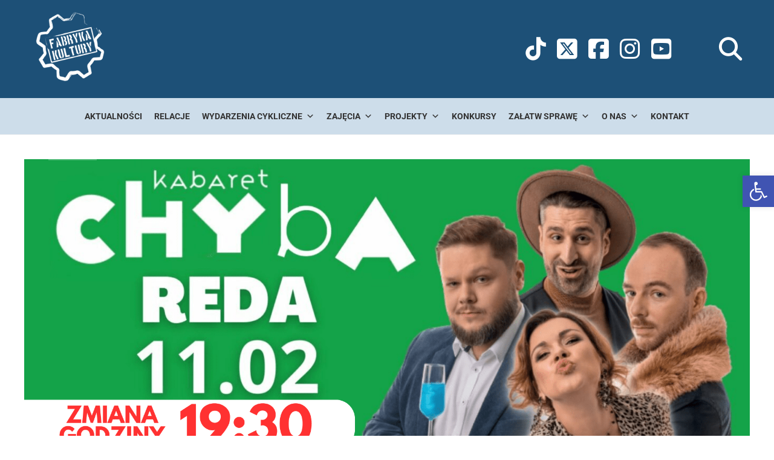

--- FILE ---
content_type: text/html; charset=UTF-8
request_url: https://fabrykakultury.pl/repertuar/kabaret-chyba-w-programie-4/
body_size: 28272
content:
<!DOCTYPE html>
<html lang="pl-PL">
<head>
<meta charset="UTF-8">
<meta name="viewport" content="width=device-width, initial-scale=1.0">
<link rel="profile" href="https://gmpg.org/xfn/11">

<title>Kabaret Chyba w programie „4” - Fabryka Kultury Reda</title>

		<!-- All in One SEO 4.6.9.1 - aioseo.com -->
		<meta name="description" content="11 LUTY 2024 | 19:00 | BILETY: 70 PLN (tylko online) | FABRYKA KULTURY Kabaret Chyba w programie &quot;4&quot; 📆Data 11.02.24⏰Start 19:00 19:30📌FABRYKA KULTURY, Łąkowa 59A 🔹BILETY https://biletyna.pl/event/view/id/381645 https://www.kupbilecik.pl/imprezy/113516/Reda/Kabaret+Chyba/ Informacje dla uczestników wydarzenia:🔴Parking dla uczestników wydarzenia znajduje się również na terenie MOSIR (ul. Łąkowa 59)" />
		<meta name="robots" content="max-image-preview:large" />
		<link rel="canonical" href="https://fabrykakultury.pl/repertuar/kabaret-chyba-w-programie-4/" />
		<meta name="generator" content="All in One SEO (AIOSEO) 4.6.9.1" />
		<meta property="og:locale" content="pl_PL" />
		<meta property="og:site_name" content="Fabryka Kultury Reda -" />
		<meta property="og:type" content="article" />
		<meta property="og:title" content="Kabaret Chyba w programie „4” - Fabryka Kultury Reda" />
		<meta property="og:description" content="11 LUTY 2024 | 19:00 | BILETY: 70 PLN (tylko online) | FABRYKA KULTURY Kabaret Chyba w programie &quot;4&quot; 📆Data 11.02.24⏰Start 19:00 19:30📌FABRYKA KULTURY, Łąkowa 59A 🔹BILETY https://biletyna.pl/event/view/id/381645 https://www.kupbilecik.pl/imprezy/113516/Reda/Kabaret+Chyba/ Informacje dla uczestników wydarzenia:🔴Parking dla uczestników wydarzenia znajduje się również na terenie MOSIR (ul. Łąkowa 59)" />
		<meta property="og:url" content="https://fabrykakultury.pl/repertuar/kabaret-chyba-w-programie-4/" />
		<meta property="og:image" content="https://fabrykakultury.pl/assets/uploads/2022/04/cropped-cropped-logo-fabrykakultury152x152-white.png" />
		<meta property="og:image:secure_url" content="https://fabrykakultury.pl/assets/uploads/2022/04/cropped-cropped-logo-fabrykakultury152x152-white.png" />
		<meta property="og:image:width" content="152" />
		<meta property="og:image:height" content="152" />
		<meta property="article:published_time" content="2024-01-21T07:35:00+00:00" />
		<meta property="article:modified_time" content="2024-02-12T07:13:05+00:00" />
		<meta name="twitter:card" content="summary_large_image" />
		<meta name="twitter:title" content="Kabaret Chyba w programie „4” - Fabryka Kultury Reda" />
		<meta name="twitter:description" content="11 LUTY 2024 | 19:00 | BILETY: 70 PLN (tylko online) | FABRYKA KULTURY Kabaret Chyba w programie &quot;4&quot; 📆Data 11.02.24⏰Start 19:00 19:30📌FABRYKA KULTURY, Łąkowa 59A 🔹BILETY https://biletyna.pl/event/view/id/381645 https://www.kupbilecik.pl/imprezy/113516/Reda/Kabaret+Chyba/ Informacje dla uczestników wydarzenia:🔴Parking dla uczestników wydarzenia znajduje się również na terenie MOSIR (ul. Łąkowa 59)" />
		<meta name="twitter:image" content="https://fabrykakultury.pl/assets/uploads/2022/04/cropped-cropped-logo-fabrykakultury152x152-white.png" />
		<script type="application/ld+json" class="aioseo-schema">
			{"@context":"https:\/\/schema.org","@graph":[{"@type":"BreadcrumbList","@id":"https:\/\/fabrykakultury.pl\/repertuar\/kabaret-chyba-w-programie-4\/#breadcrumblist","itemListElement":[{"@type":"ListItem","@id":"https:\/\/fabrykakultury.pl\/#listItem","position":1,"name":"Dom","item":"https:\/\/fabrykakultury.pl\/","nextItem":"https:\/\/fabrykakultury.pl\/repertuar\/kabaret-chyba-w-programie-4\/#listItem"},{"@type":"ListItem","@id":"https:\/\/fabrykakultury.pl\/repertuar\/kabaret-chyba-w-programie-4\/#listItem","position":2,"name":"Kabaret Chyba w programie \"4\"","previousItem":"https:\/\/fabrykakultury.pl\/#listItem"}]},{"@type":"Organization","@id":"https:\/\/fabrykakultury.pl\/#organization","name":"FABRYKA KULTURY REDA","url":"https:\/\/fabrykakultury.pl\/","logo":{"@type":"ImageObject","url":"https:\/\/fabrykakultury.pl\/assets\/uploads\/2022\/04\/cropped-cropped-logo-fabrykakultury152x152-white.png","@id":"https:\/\/fabrykakultury.pl\/repertuar\/kabaret-chyba-w-programie-4\/#organizationLogo","width":152,"height":152},"image":{"@id":"https:\/\/fabrykakultury.pl\/repertuar\/kabaret-chyba-w-programie-4\/#organizationLogo"}},{"@type":"WebPage","@id":"https:\/\/fabrykakultury.pl\/repertuar\/kabaret-chyba-w-programie-4\/#webpage","url":"https:\/\/fabrykakultury.pl\/repertuar\/kabaret-chyba-w-programie-4\/","name":"Kabaret Chyba w programie \u201e4\u201d - Fabryka Kultury Reda","description":"11 LUTY 2024 | 19:00 | BILETY: 70 PLN (tylko online) | FABRYKA KULTURY Kabaret Chyba w programie \"4\" \ud83d\udcc6Data 11.02.24\u23f0Start 19:00 19:30\ud83d\udcccFABRYKA KULTURY, \u0141\u0105kowa 59A \ud83d\udd39BILETY https:\/\/biletyna.pl\/event\/view\/id\/381645 https:\/\/www.kupbilecik.pl\/imprezy\/113516\/Reda\/Kabaret+Chyba\/ Informacje dla uczestnik\u00f3w wydarzenia:\ud83d\udd34Parking dla uczestnik\u00f3w wydarzenia znajduje si\u0119 r\u00f3wnie\u017c na terenie MOSIR (ul. \u0141\u0105kowa 59)","inLanguage":"pl-PL","isPartOf":{"@id":"https:\/\/fabrykakultury.pl\/#website"},"breadcrumb":{"@id":"https:\/\/fabrykakultury.pl\/repertuar\/kabaret-chyba-w-programie-4\/#breadcrumblist"},"image":{"@type":"ImageObject","url":"https:\/\/fabrykakultury.pl\/assets\/uploads\/2024\/01\/Dodaj-podtytul-8.png","@id":"https:\/\/fabrykakultury.pl\/repertuar\/kabaret-chyba-w-programie-4\/#mainImage","width":1920,"height":1080},"primaryImageOfPage":{"@id":"https:\/\/fabrykakultury.pl\/repertuar\/kabaret-chyba-w-programie-4\/#mainImage"},"datePublished":"2024-01-21T08:35:00+01:00","dateModified":"2024-02-12T08:13:05+01:00"},{"@type":"WebSite","@id":"https:\/\/fabrykakultury.pl\/#website","url":"https:\/\/fabrykakultury.pl\/","name":"FABRYKA KULTURY REDA","inLanguage":"pl-PL","publisher":{"@id":"https:\/\/fabrykakultury.pl\/#organization"}}]}
		</script>
		<!-- All in One SEO -->

<script id="cookieyes" type="text/javascript" src="https://cdn-cookieyes.com/client_data/ec84ed73dd75157a15b44ac4/script.js"></script><link rel='dns-prefetch' href='//static.addtoany.com' />
<link rel='dns-prefetch' href='//www.googletagmanager.com' />
<link rel='dns-prefetch' href='//cdnjs.cloudflare.com' />
<link href='https://fonts.gstatic.com' crossorigin rel='preconnect' />
<link rel="alternate" type="application/rss+xml" title="Fabryka Kultury Reda &raquo; Kanał z wpisami" href="https://fabrykakultury.pl/feed/" />
<link rel='stylesheet' id='twb-open-sans-css' href='https://fonts.googleapis.com/css?family=Open+Sans%3A300%2C400%2C500%2C600%2C700%2C800&#038;display=swap' type='text/css' media='all' />
<link rel='stylesheet' id='twbbwg-global-css' href='https://fabrykakultury.pl/assets/plugins/photo-gallery/booster/assets/css/global.css?ver=1.0.0' type='text/css' media='all' />
<link rel='stylesheet' id='wp-block-library-css' href='https://fabrykakultury.pl/wp-includes/css/dist/block-library/style.min.css' type='text/css' media='all' />
<style id='esf-fb-halfwidth-style-inline-css' type='text/css'>
.wp-block-create-block-easy-social-feed-facebook-carousel{background-color:#21759b;color:#fff;padding:2px}

</style>
<style id='esf-fb-fullwidth-style-inline-css' type='text/css'>
.wp-block-create-block-easy-social-feed-facebook-carousel{background-color:#21759b;color:#fff;padding:2px}

</style>
<style id='esf-fb-thumbnail-style-inline-css' type='text/css'>
.wp-block-create-block-easy-social-feed-facebook-carousel{background-color:#21759b;color:#fff;padding:2px}

</style>
<style id='classic-theme-styles-inline-css' type='text/css'>
/*! This file is auto-generated */
.wp-block-button__link{color:#fff;background-color:#32373c;border-radius:9999px;box-shadow:none;text-decoration:none;padding:calc(.667em + 2px) calc(1.333em + 2px);font-size:1.125em}.wp-block-file__button{background:#32373c;color:#fff;text-decoration:none}
</style>
<style id='global-styles-inline-css' type='text/css'>
:root{--wp--preset--aspect-ratio--square: 1;--wp--preset--aspect-ratio--4-3: 4/3;--wp--preset--aspect-ratio--3-4: 3/4;--wp--preset--aspect-ratio--3-2: 3/2;--wp--preset--aspect-ratio--2-3: 2/3;--wp--preset--aspect-ratio--16-9: 16/9;--wp--preset--aspect-ratio--9-16: 9/16;--wp--preset--color--black: #000000;--wp--preset--color--cyan-bluish-gray: #abb8c3;--wp--preset--color--white: #ffffff;--wp--preset--color--pale-pink: #f78da7;--wp--preset--color--vivid-red: #cf2e2e;--wp--preset--color--luminous-vivid-orange: #ff6900;--wp--preset--color--luminous-vivid-amber: #fcb900;--wp--preset--color--light-green-cyan: #7bdcb5;--wp--preset--color--vivid-green-cyan: #00d084;--wp--preset--color--pale-cyan-blue: #8ed1fc;--wp--preset--color--vivid-cyan-blue: #0693e3;--wp--preset--color--vivid-purple: #9b51e0;--wp--preset--gradient--vivid-cyan-blue-to-vivid-purple: linear-gradient(135deg,rgba(6,147,227,1) 0%,rgb(155,81,224) 100%);--wp--preset--gradient--light-green-cyan-to-vivid-green-cyan: linear-gradient(135deg,rgb(122,220,180) 0%,rgb(0,208,130) 100%);--wp--preset--gradient--luminous-vivid-amber-to-luminous-vivid-orange: linear-gradient(135deg,rgba(252,185,0,1) 0%,rgba(255,105,0,1) 100%);--wp--preset--gradient--luminous-vivid-orange-to-vivid-red: linear-gradient(135deg,rgba(255,105,0,1) 0%,rgb(207,46,46) 100%);--wp--preset--gradient--very-light-gray-to-cyan-bluish-gray: linear-gradient(135deg,rgb(238,238,238) 0%,rgb(169,184,195) 100%);--wp--preset--gradient--cool-to-warm-spectrum: linear-gradient(135deg,rgb(74,234,220) 0%,rgb(151,120,209) 20%,rgb(207,42,186) 40%,rgb(238,44,130) 60%,rgb(251,105,98) 80%,rgb(254,248,76) 100%);--wp--preset--gradient--blush-light-purple: linear-gradient(135deg,rgb(255,206,236) 0%,rgb(152,150,240) 100%);--wp--preset--gradient--blush-bordeaux: linear-gradient(135deg,rgb(254,205,165) 0%,rgb(254,45,45) 50%,rgb(107,0,62) 100%);--wp--preset--gradient--luminous-dusk: linear-gradient(135deg,rgb(255,203,112) 0%,rgb(199,81,192) 50%,rgb(65,88,208) 100%);--wp--preset--gradient--pale-ocean: linear-gradient(135deg,rgb(255,245,203) 0%,rgb(182,227,212) 50%,rgb(51,167,181) 100%);--wp--preset--gradient--electric-grass: linear-gradient(135deg,rgb(202,248,128) 0%,rgb(113,206,126) 100%);--wp--preset--gradient--midnight: linear-gradient(135deg,rgb(2,3,129) 0%,rgb(40,116,252) 100%);--wp--preset--font-size--small: 13px;--wp--preset--font-size--medium: 20px;--wp--preset--font-size--large: 36px;--wp--preset--font-size--x-large: 42px;--wp--preset--spacing--20: 0.44rem;--wp--preset--spacing--30: 0.67rem;--wp--preset--spacing--40: 1rem;--wp--preset--spacing--50: 1.5rem;--wp--preset--spacing--60: 2.25rem;--wp--preset--spacing--70: 3.38rem;--wp--preset--spacing--80: 5.06rem;--wp--preset--shadow--natural: 6px 6px 9px rgba(0, 0, 0, 0.2);--wp--preset--shadow--deep: 12px 12px 50px rgba(0, 0, 0, 0.4);--wp--preset--shadow--sharp: 6px 6px 0px rgba(0, 0, 0, 0.2);--wp--preset--shadow--outlined: 6px 6px 0px -3px rgba(255, 255, 255, 1), 6px 6px rgba(0, 0, 0, 1);--wp--preset--shadow--crisp: 6px 6px 0px rgba(0, 0, 0, 1);}:where(.is-layout-flex){gap: 0.5em;}:where(.is-layout-grid){gap: 0.5em;}body .is-layout-flex{display: flex;}.is-layout-flex{flex-wrap: wrap;align-items: center;}.is-layout-flex > :is(*, div){margin: 0;}body .is-layout-grid{display: grid;}.is-layout-grid > :is(*, div){margin: 0;}:where(.wp-block-columns.is-layout-flex){gap: 2em;}:where(.wp-block-columns.is-layout-grid){gap: 2em;}:where(.wp-block-post-template.is-layout-flex){gap: 1.25em;}:where(.wp-block-post-template.is-layout-grid){gap: 1.25em;}.has-black-color{color: var(--wp--preset--color--black) !important;}.has-cyan-bluish-gray-color{color: var(--wp--preset--color--cyan-bluish-gray) !important;}.has-white-color{color: var(--wp--preset--color--white) !important;}.has-pale-pink-color{color: var(--wp--preset--color--pale-pink) !important;}.has-vivid-red-color{color: var(--wp--preset--color--vivid-red) !important;}.has-luminous-vivid-orange-color{color: var(--wp--preset--color--luminous-vivid-orange) !important;}.has-luminous-vivid-amber-color{color: var(--wp--preset--color--luminous-vivid-amber) !important;}.has-light-green-cyan-color{color: var(--wp--preset--color--light-green-cyan) !important;}.has-vivid-green-cyan-color{color: var(--wp--preset--color--vivid-green-cyan) !important;}.has-pale-cyan-blue-color{color: var(--wp--preset--color--pale-cyan-blue) !important;}.has-vivid-cyan-blue-color{color: var(--wp--preset--color--vivid-cyan-blue) !important;}.has-vivid-purple-color{color: var(--wp--preset--color--vivid-purple) !important;}.has-black-background-color{background-color: var(--wp--preset--color--black) !important;}.has-cyan-bluish-gray-background-color{background-color: var(--wp--preset--color--cyan-bluish-gray) !important;}.has-white-background-color{background-color: var(--wp--preset--color--white) !important;}.has-pale-pink-background-color{background-color: var(--wp--preset--color--pale-pink) !important;}.has-vivid-red-background-color{background-color: var(--wp--preset--color--vivid-red) !important;}.has-luminous-vivid-orange-background-color{background-color: var(--wp--preset--color--luminous-vivid-orange) !important;}.has-luminous-vivid-amber-background-color{background-color: var(--wp--preset--color--luminous-vivid-amber) !important;}.has-light-green-cyan-background-color{background-color: var(--wp--preset--color--light-green-cyan) !important;}.has-vivid-green-cyan-background-color{background-color: var(--wp--preset--color--vivid-green-cyan) !important;}.has-pale-cyan-blue-background-color{background-color: var(--wp--preset--color--pale-cyan-blue) !important;}.has-vivid-cyan-blue-background-color{background-color: var(--wp--preset--color--vivid-cyan-blue) !important;}.has-vivid-purple-background-color{background-color: var(--wp--preset--color--vivid-purple) !important;}.has-black-border-color{border-color: var(--wp--preset--color--black) !important;}.has-cyan-bluish-gray-border-color{border-color: var(--wp--preset--color--cyan-bluish-gray) !important;}.has-white-border-color{border-color: var(--wp--preset--color--white) !important;}.has-pale-pink-border-color{border-color: var(--wp--preset--color--pale-pink) !important;}.has-vivid-red-border-color{border-color: var(--wp--preset--color--vivid-red) !important;}.has-luminous-vivid-orange-border-color{border-color: var(--wp--preset--color--luminous-vivid-orange) !important;}.has-luminous-vivid-amber-border-color{border-color: var(--wp--preset--color--luminous-vivid-amber) !important;}.has-light-green-cyan-border-color{border-color: var(--wp--preset--color--light-green-cyan) !important;}.has-vivid-green-cyan-border-color{border-color: var(--wp--preset--color--vivid-green-cyan) !important;}.has-pale-cyan-blue-border-color{border-color: var(--wp--preset--color--pale-cyan-blue) !important;}.has-vivid-cyan-blue-border-color{border-color: var(--wp--preset--color--vivid-cyan-blue) !important;}.has-vivid-purple-border-color{border-color: var(--wp--preset--color--vivid-purple) !important;}.has-vivid-cyan-blue-to-vivid-purple-gradient-background{background: var(--wp--preset--gradient--vivid-cyan-blue-to-vivid-purple) !important;}.has-light-green-cyan-to-vivid-green-cyan-gradient-background{background: var(--wp--preset--gradient--light-green-cyan-to-vivid-green-cyan) !important;}.has-luminous-vivid-amber-to-luminous-vivid-orange-gradient-background{background: var(--wp--preset--gradient--luminous-vivid-amber-to-luminous-vivid-orange) !important;}.has-luminous-vivid-orange-to-vivid-red-gradient-background{background: var(--wp--preset--gradient--luminous-vivid-orange-to-vivid-red) !important;}.has-very-light-gray-to-cyan-bluish-gray-gradient-background{background: var(--wp--preset--gradient--very-light-gray-to-cyan-bluish-gray) !important;}.has-cool-to-warm-spectrum-gradient-background{background: var(--wp--preset--gradient--cool-to-warm-spectrum) !important;}.has-blush-light-purple-gradient-background{background: var(--wp--preset--gradient--blush-light-purple) !important;}.has-blush-bordeaux-gradient-background{background: var(--wp--preset--gradient--blush-bordeaux) !important;}.has-luminous-dusk-gradient-background{background: var(--wp--preset--gradient--luminous-dusk) !important;}.has-pale-ocean-gradient-background{background: var(--wp--preset--gradient--pale-ocean) !important;}.has-electric-grass-gradient-background{background: var(--wp--preset--gradient--electric-grass) !important;}.has-midnight-gradient-background{background: var(--wp--preset--gradient--midnight) !important;}.has-small-font-size{font-size: var(--wp--preset--font-size--small) !important;}.has-medium-font-size{font-size: var(--wp--preset--font-size--medium) !important;}.has-large-font-size{font-size: var(--wp--preset--font-size--large) !important;}.has-x-large-font-size{font-size: var(--wp--preset--font-size--x-large) !important;}
:where(.wp-block-post-template.is-layout-flex){gap: 1.25em;}:where(.wp-block-post-template.is-layout-grid){gap: 1.25em;}
:where(.wp-block-columns.is-layout-flex){gap: 2em;}:where(.wp-block-columns.is-layout-grid){gap: 2em;}
:root :where(.wp-block-pullquote){font-size: 1.5em;line-height: 1.6;}
</style>
<link rel='stylesheet' id='easy-facebook-likebox-custom-fonts-css' href='https://fabrykakultury.pl/assets/plugins/easy-facebook-likebox/frontend/assets/css/esf-custom-fonts.css' type='text/css' media='all' />
<link rel='stylesheet' id='easy-facebook-likebox-popup-styles-css' href='https://fabrykakultury.pl/assets/plugins/easy-facebook-likebox/facebook/frontend/assets/css/esf-free-popup.css?ver=6.6.5' type='text/css' media='all' />
<link rel='stylesheet' id='easy-facebook-likebox-frontend-css' href='https://fabrykakultury.pl/assets/plugins/easy-facebook-likebox/facebook/frontend/assets/css/easy-facebook-likebox-frontend.css?ver=6.6.5' type='text/css' media='all' />
<link rel='stylesheet' id='easy-facebook-likebox-customizer-style-css' href='https://fabrykakultury.pl/wp-admin/admin-ajax.php?action=easy-facebook-likebox-customizer-style&#038;ver=6.6.5' type='text/css' media='all' />
<link rel='stylesheet' id='ctf_styles-css' href='https://fabrykakultury.pl/assets/plugins/custom-twitter-feeds/css/ctf-styles.min.css?ver=2.3.0' type='text/css' media='all' />
<link rel='stylesheet' id='bwg_fonts-css' href='https://fabrykakultury.pl/assets/plugins/photo-gallery/css/bwg-fonts/fonts.css?ver=0.0.1' type='text/css' media='all' />
<link rel='stylesheet' id='sumoselect-css' href='https://fabrykakultury.pl/assets/plugins/photo-gallery/css/sumoselect.min.css?ver=3.4.6' type='text/css' media='all' />
<link rel='stylesheet' id='mCustomScrollbar-css' href='https://fabrykakultury.pl/assets/plugins/photo-gallery/css/jquery.mCustomScrollbar.min.css?ver=3.1.5' type='text/css' media='all' />
<link rel='stylesheet' id='bwg_googlefonts-css' href='https://fonts.googleapis.com/css?family=Ubuntu&#038;subset=greek,latin,greek-ext,vietnamese,cyrillic-ext,latin-ext,cyrillic' type='text/css' media='all' />
<link rel='stylesheet' id='bwg_frontend-css' href='https://fabrykakultury.pl/assets/plugins/photo-gallery/css/styles.min.css?ver=1.8.27' type='text/css' media='all' />
<link rel='stylesheet' id='cff-css' href='https://fabrykakultury.pl/assets/plugins/custom-facebook-feed/assets/css/cff-style.min.css?ver=4.3.1' type='text/css' media='all' />
<link rel='stylesheet' id='sb-font-awesome-css' href='https://fabrykakultury.pl/assets/plugins/custom-facebook-feed/assets/css/font-awesome.min.css?ver=4.7.0' type='text/css' media='all' />
<link rel='stylesheet' id='megamenu-css' href='https://fabrykakultury.pl/assets/uploads/maxmegamenu/style.css?ver=9506eb' type='text/css' media='all' />
<link rel='stylesheet' id='dashicons-css' href='https://fabrykakultury.pl/wp-includes/css/dashicons.min.css' type='text/css' media='all' />
<link rel='stylesheet' id='fontawesome-css' href='https://cdnjs.cloudflare.com/ajax/libs/font-awesome/6.5.2/css/all.min.css' type='text/css' media='all' />
<link rel='stylesheet' id='mdk-reset-css' href='https://fabrykakultury.pl/assets/themes/mdk/css/reset.css?ver=1.0.0' type='text/css' media='all' />
<link rel='stylesheet' id='mdk-style-css' href='https://fabrykakultury.pl/assets/themes/mdk/style.css?ver=1.0.0' type='text/css' media='all' />
<link rel='stylesheet' id='mdk-grid-style-css' href='https://fabrykakultury.pl/assets/themes/fabryka/css/grid.css' type='text/css' media='all' />
<link rel='stylesheet' id='mdk-child-style-css' href='https://fabrykakultury.pl/assets/themes/fabryka/style.css' type='text/css' media='all' />
<link rel='stylesheet' id='mdk-cookie-notice-css' href='https://fabrykakultury.pl/assets/themes/fabryka/css/cookienotice-front.css' type='text/css' media='all' />
<link rel='stylesheet' id='smartphoto-style-css' href='https://fabrykakultury.pl/assets/themes/fabryka/css/smartphoto.css?ver=1.0' type='text/css' media='all' />
<link rel='stylesheet' id='mdk-gutenberg-css' href='https://fabrykakultury.pl/assets/themes/mdk/css/gutenberg.css?ver=1.0.0' type='text/css' media='all' />
<link rel='stylesheet' id='mdl-slick-css' href='https://fabrykakultury.pl/assets/themes/mdk/slick/slick.css?ver=1.0.0' type='text/css' media='all' />
<link rel='stylesheet' id='esf-custom-fonts-css' href='https://fabrykakultury.pl/assets/plugins/easy-facebook-likebox/frontend/assets/css/esf-custom-fonts.css' type='text/css' media='all' />
<link rel='stylesheet' id='esf-insta-frontend-css' href='https://fabrykakultury.pl/assets/plugins/easy-facebook-likebox//instagram/frontend/assets/css/esf-insta-frontend.css' type='text/css' media='all' />
<link rel='stylesheet' id='esf-insta-customizer-style-css' href='https://fabrykakultury.pl/wp-admin/admin-ajax.php?action=esf-insta-customizer-style' type='text/css' media='all' />
<link rel='stylesheet' id='pojo-a11y-css' href='https://fabrykakultury.pl/assets/plugins/pojo-accessibility/assets/css/style.min.css?ver=1.0.0' type='text/css' media='all' />
<link rel='stylesheet' id='addtoany-css' href='https://fabrykakultury.pl/assets/plugins/add-to-any/addtoany.min.css?ver=1.16' type='text/css' media='all' />
<script type="text/javascript" src="https://fabrykakultury.pl/wp-includes/js/jquery/jquery.min.js?ver=3.7.1" id="jquery-core-js"></script>
<script type="text/javascript" src="https://fabrykakultury.pl/wp-includes/js/jquery/jquery-migrate.min.js?ver=3.4.1" id="jquery-migrate-js"></script>
<script type="text/javascript" src="https://fabrykakultury.pl/assets/plugins/photo-gallery/booster/assets/js/circle-progress.js?ver=1.2.2" id="twbbwg-circle-js"></script>
<script type="text/javascript" id="twbbwg-global-js-extra">
/* <![CDATA[ */
var twb = {"nonce":"77718a7f52","ajax_url":"https:\/\/fabrykakultury.pl\/wp-admin\/admin-ajax.php","plugin_url":"https:\/\/fabrykakultury.pl\/assets\/plugins\/photo-gallery\/booster","href":"https:\/\/fabrykakultury.pl\/wp-admin\/admin.php?page=twbbwg_photo-gallery"};
var twb = {"nonce":"77718a7f52","ajax_url":"https:\/\/fabrykakultury.pl\/wp-admin\/admin-ajax.php","plugin_url":"https:\/\/fabrykakultury.pl\/assets\/plugins\/photo-gallery\/booster","href":"https:\/\/fabrykakultury.pl\/wp-admin\/admin.php?page=twbbwg_photo-gallery"};
/* ]]> */
</script>
<script type="text/javascript" src="https://fabrykakultury.pl/assets/plugins/photo-gallery/booster/assets/js/global.js?ver=1.0.0" id="twbbwg-global-js"></script>
<script type="text/javascript" src="https://fabrykakultury.pl/assets/plugins/easy-facebook-likebox/facebook/frontend/assets/js/esf-free-popup.min.js?ver=6.6.5" id="easy-facebook-likebox-popup-script-js"></script>
<script type="text/javascript" id="easy-facebook-likebox-public-script-js-extra">
/* <![CDATA[ */
var public_ajax = {"ajax_url":"https:\/\/fabrykakultury.pl\/wp-admin\/admin-ajax.php","efbl_is_fb_pro":""};
/* ]]> */
</script>
<script type="text/javascript" src="https://fabrykakultury.pl/assets/plugins/easy-facebook-likebox/facebook/frontend/assets/js/public.js?ver=6.6.5" id="easy-facebook-likebox-public-script-js"></script>
<script type="text/javascript" id="addtoany-core-js-before">
/* <![CDATA[ */
window.a2a_config=window.a2a_config||{};a2a_config.callbacks=[];a2a_config.overlays=[];a2a_config.templates={};a2a_localize = {
	Share: "Share",
	Save: "Save",
	Subscribe: "Subscribe",
	Email: "Email",
	Bookmark: "Bookmark",
	ShowAll: "Show all",
	ShowLess: "Show less",
	FindServices: "Find service(s)",
	FindAnyServiceToAddTo: "Instantly find any service to add to",
	PoweredBy: "Powered by",
	ShareViaEmail: "Share via email",
	SubscribeViaEmail: "Subscribe via email",
	BookmarkInYourBrowser: "Bookmark in your browser",
	BookmarkInstructions: "Press Ctrl+D or \u2318+D to bookmark this page",
	AddToYourFavorites: "Add to your favorites",
	SendFromWebOrProgram: "Send from any email address or email program",
	EmailProgram: "Email program",
	More: "More&#8230;",
	ThanksForSharing: "Thanks for sharing!",
	ThanksForFollowing: "Thanks for following!"
};
/* ]]> */
</script>
<script type="text/javascript" defer src="https://static.addtoany.com/menu/page.js" id="addtoany-core-js"></script>
<script type="text/javascript" defer src="https://fabrykakultury.pl/assets/plugins/add-to-any/addtoany.min.js?ver=1.1" id="addtoany-jquery-js"></script>
<script type="text/javascript" src="https://fabrykakultury.pl/assets/plugins/photo-gallery/js/jquery.sumoselect.min.js?ver=3.4.6" id="sumoselect-js"></script>
<script type="text/javascript" src="https://fabrykakultury.pl/assets/plugins/photo-gallery/js/tocca.min.js?ver=2.0.9" id="bwg_mobile-js"></script>
<script type="text/javascript" src="https://fabrykakultury.pl/assets/plugins/photo-gallery/js/jquery.mCustomScrollbar.concat.min.js?ver=3.1.5" id="mCustomScrollbar-js"></script>
<script type="text/javascript" src="https://fabrykakultury.pl/assets/plugins/photo-gallery/js/jquery.fullscreen.min.js?ver=0.6.0" id="jquery-fullscreen-js"></script>
<script type="text/javascript" id="bwg_frontend-js-extra">
/* <![CDATA[ */
var bwg_objectsL10n = {"bwg_field_required":"field is required.","bwg_mail_validation":"To nie jest prawid\u0142owy adres e-mail. ","bwg_search_result":"Nie ma \u017cadnych zdj\u0119\u0107 pasuj\u0105cych do wyszukiwania.","bwg_select_tag":"Select Tag","bwg_order_by":"Order By","bwg_search":"Szukaj","bwg_show_ecommerce":"Poka\u017c sklep","bwg_hide_ecommerce":"Ukryj sklep","bwg_show_comments":"Poka\u017c komentarze","bwg_hide_comments":"Ukryj komentarze","bwg_restore":"Przywr\u00f3\u0107","bwg_maximize":"Maksymalizacji","bwg_fullscreen":"Pe\u0142ny ekran","bwg_exit_fullscreen":"Zamknij tryb pe\u0142noekranowy","bwg_search_tag":"SEARCH...","bwg_tag_no_match":"No tags found","bwg_all_tags_selected":"All tags selected","bwg_tags_selected":"tags selected","play":"Odtw\u00f3rz","pause":"Pauza","is_pro":"","bwg_play":"Odtw\u00f3rz","bwg_pause":"Pauza","bwg_hide_info":"Ukryj informacje","bwg_show_info":"Poka\u017c informacje","bwg_hide_rating":"Ukryj oceni\u0142","bwg_show_rating":"Poka\u017c ocen\u0119","ok":"Ok","cancel":"Anuluj","select_all":"Wybierz wszystkie","lazy_load":"0","lazy_loader":"https:\/\/fabrykakultury.pl\/assets\/plugins\/photo-gallery\/images\/ajax_loader.png","front_ajax":"0","bwg_tag_see_all":"see all tags","bwg_tag_see_less":"see less tags"};
/* ]]> */
</script>
<script type="text/javascript" src="https://fabrykakultury.pl/assets/plugins/photo-gallery/js/scripts.min.js?ver=1.8.27" id="bwg_frontend-js"></script>
<script type="text/javascript" src="https://fabrykakultury.pl/assets/themes/mdk/js/main.js?ver=1.0.0" id="mdk-main-js"></script>
<script type="text/javascript" src="https://fabrykakultury.pl/assets/themes/fabryka/js/main.js?ver=1.0.0" id="fabryka-main-js"></script>
<script type="text/javascript" src="https://fabrykakultury.pl/assets/plugins/easy-facebook-likebox/frontend/assets/js/imagesloaded.pkgd.min.js" id="imagesloaded.pkgd.min-js"></script>
<script type="text/javascript" id="esf-insta-public-js-extra">
/* <![CDATA[ */
var esf_insta = {"ajax_url":"https:\/\/fabrykakultury.pl\/wp-admin\/admin-ajax.php","version":"free","nonce":"e2201325ac"};
/* ]]> */
</script>
<script type="text/javascript" src="https://fabrykakultury.pl/assets/plugins/easy-facebook-likebox//instagram/frontend/assets/js/esf-insta-public.js?ver=1" id="esf-insta-public-js"></script>

<!-- Google tag (gtag.js) snippet added by Site Kit -->

<!-- Google Analytics snippet added by Site Kit -->
<script type="text/javascript" src="https://www.googletagmanager.com/gtag/js?id=G-BV2ZGZHE1E" id="google_gtagjs-js" async></script>
<script type="text/javascript" id="google_gtagjs-js-after">
/* <![CDATA[ */
window.dataLayer = window.dataLayer || [];function gtag(){dataLayer.push(arguments);}
gtag("set","linker",{"domains":["fabrykakultury.pl"]});
gtag("js", new Date());
gtag("set", "developer_id.dZTNiMT", true);
gtag("config", "G-BV2ZGZHE1E");
/* ]]> */
</script>

<!-- End Google tag (gtag.js) snippet added by Site Kit -->
<link rel="https://api.w.org/" href="https://fabrykakultury.pl/wp-json/" /><link rel="alternate" title="JSON" type="application/json" href="https://fabrykakultury.pl/wp-json/wp/v2/events/42035" /><link rel="EditURI" type="application/rsd+xml" title="RSD" href="https://fabrykakultury.pl/xmlrpc.php?rsd" />

<link rel='shortlink' href='https://fabrykakultury.pl/?p=42035' />
<link rel="alternate" title="oEmbed (JSON)" type="application/json+oembed" href="https://fabrykakultury.pl/wp-json/oembed/1.0/embed?url=https%3A%2F%2Ffabrykakultury.pl%2Frepertuar%2Fkabaret-chyba-w-programie-4%2F" />
<link rel="alternate" title="oEmbed (XML)" type="text/xml+oembed" href="https://fabrykakultury.pl/wp-json/oembed/1.0/embed?url=https%3A%2F%2Ffabrykakultury.pl%2Frepertuar%2Fkabaret-chyba-w-programie-4%2F&#038;format=xml" />
<!-- start Simple Custom CSS and JS -->
<style type="text/css">
.home-upcoming-events-container {
	column-gap: 20px;
	row-gap: 8px;
}

.home-upcoming-events-container > div {
	margin: 0 !important;
}</style>
<!-- end Simple Custom CSS and JS -->
<!-- start Simple Custom CSS and JS -->
<style type="text/css">
.efbl_feed_wraper {
	max-height: 710px;
	overflow-y: scroll;
}</style>
<!-- end Simple Custom CSS and JS -->
<!-- start Simple Custom CSS and JS -->
<style type="text/css">
.single-matters .hentry-footer,
.single-matters .hentry-footer + .post-navigation,
.single-cyclical-events .hentry-footer,
.single-cyclical-events .hentry-footer + .post-navigation,
.single-classes .hentry-footer,
.single-classes .hentry-footer + .post-navigation,
.single-projects .hentry-footer,
.single-projects .hentry-footer + .post-navigation {
	display: none;
}

.single-matters .the-post .hentry .entry-content,
.single-cyclical-events .the-post .hentry .entry-content,
.single-classes .the-post .hentry .entry-content,
.single-projects .the-post .hentry .entry-content {
	padding-left: 0;
	padding-right: 0;
}</style>
<!-- end Simple Custom CSS and JS -->
<!-- start Simple Custom CSS and JS -->
<style type="text/css">
.contact-page-container {
	max-width: 680px;
	margin: 0 auto;
}

.contact-page-info-wrapper {
	align-items: start !important;
	column-gap: 42px;
}

.contact-row {
	background: #f4f4f4;
	border: 1px solid #ccc;
	border-radius: 8px;
	padding: 10px 12px 10px 10px;
  	max-width: 680px;
}

.contact-row > svg {
	flex: 0 0 48px;
}

.contact-row > div {
	flex: 1 0 auto;
}

.address-row a,
.contact-row > div p a {
	padding: 8px;
	border-radius: 6px;
	text-align: center;
	background: #1d5077;
	color: #fff;
}

@media screen and (max-width: 559px) {
	.contact-row {
		padding: 6px 8px 6px 6px;
	}
	
	.contact-row h2 {
		font-size: 18px;
	}
	
	.contact-row > svg {
		flex: 0 0 32px;
		height: 32px;
		width: 32px;
	}
}

@media screen and (max-width: 419px) {
	.contact-row h2,
	.contact-row a,
	.address-row a {
		font-size: 14px;
	}
	
	.contact-row {
		align-items: start;
	}
	
	.contact-row > svg {
		flex: 0 0 24px;
		height: 24px;
		width: 24px;
	}
	
	.contact-row > div {
		flex-wrap: wrap;
		max-width: 100%;
	}
	
	.contact-row > div p a {
		padding: 4px;
	}
}</style>
<!-- end Simple Custom CSS and JS -->
<!-- start Simple Custom CSS and JS -->
<style type="text/css">
.auto-events-list {
	display: flex;
	justify-content: center;
	align-items: stretch;
	flex-wrap: wrap;
	column-gap: 20px;
	row-gap: 10px;
}

.auto-event-item {
	flex: 1 1 max(30%, 300px);
}</style>
<!-- end Simple Custom CSS and JS -->
<!-- start Simple Custom CSS and JS -->
<style type="text/css">
.header-info .fa-solid.fa-magnifying-glass.fa-3x {
	cursor: pointer;
}

.site-search-wrapper {
	padding: 20px;
	border-radius: 18px;
	background: #fff;
}

.site-search-wrapper i {
	color: rgb(77, 77, 77);
	cursor: pointer;
}

.site-search-wrapper form {
	position: relative;
	border: 1px solid rgb(77, 77, 77);
	border-radius: 12px;
	padding: 0 !important;
	overflow: hidden;
	margin: 40px;
}

.site-search-wrapper form button {
	background: #22b339 !important;
}

.site-search-wrapper form button:after {
	content: "";
	position: absolute;
	background: #22b339;
	top: 0;
	right: -4px;
	display: block;
	width: 20px;
	height: 58px;
}

.site-search-wrapper form button i {
	color: #fff !important;
}

.site-search-wrapper form input {
	background: #f3f4f5;
}</style>
<!-- end Simple Custom CSS and JS -->
<!-- start Simple Custom CSS and JS -->
<style type="text/css">
.grid-items .title a{
	text-transform:uppercase;
	font-weight:500;
}
.grid-items .read_more{
	font-weight: 500;
	background: #22b339;
	border-radius: 10px;
	padding: 15px 20px;
	display: table;
	margin: 0 auto;
	position: relative;
	bottom: 20px;
	line-height: 1;
	text-transform: uppercase;
}
.grid-items .item{
	padding: 0px;
	background: #4C7A9E;
	color: white;
	font-weight: 300;
	line-height: 1; 
}
.grid-items .buy_ticket{
	position: absolute;
    bottom: 10px;
    right: 10px;
}
.grid-items .button_event{
	background: #D5B144;
	border-radius: 25px;
	font-size: 16px;
	font-weight: bold;
	margin-bottom: 10px;
}
.grid-items img{
	transition: all 0.3s ease;
}
.grid-items a:hover img{
	transform: scale(1.1);
}
.grid-items .blocks-post-date{
	margin-bottom: 10px;
	margin-top: -10px;
}</style>
<!-- end Simple Custom CSS and JS -->
<!-- start Simple Custom CSS and JS -->
<style type="text/css">
header.site-header.fixed {
	opacity: 1 !important;
	visibility: visible !important;
	transition: margin 0s opacity .3s;
}
.fa.fa-bars{
	font-weight: 900!important;
}
.primary-nav li ul.sub-menu{
	width:300px;
}
.primary-nav li ul.sub-menu li a{
	padding: 7px 14px;
}
.primary-nav li ul.sub-menu li ul.sub-menu{
	left:298px;
}

header.site-header .mega-menu-item img {
	width: 100% !important;
}

header.site-header .widget_media_image {
	padding: 0 !important;
}

@media screen and (min-width: 1091px) {
	.mega-menu > li > a.mega-menu-link + ul.mega-sub-menu {
		left: 50% !important;
		max-width: 1030px !important;
		margin: 0 auto !important;
		transform: translateX(-50%) !important;
	}
	
	#mega-menu-primary > li.mega-menu-item-has-children > ul > li > ul > li:not(:first-child) > ul > li.mega-menu-item-has-children > ul {
		background: #fff !important;
		height: 0 !important;
		overflow: hidden !important;
		position: relative !important;
		top: -1px;
	}

	#mega-menu-primary > li.mega-menu-item-has-children > ul > li > ul > li:not(:first-child) > ul > li.mega-menu-item-has-children:hover > ul {
		height: auto !important;
		z-index: 100 !important;
		padding: 10px 0 !important;
		border: 1px solid #ddd !important;
	}

	#mega-menu-primary > li.mega-menu-item-has-children > ul > li > ul > li:not(:first-child) > ul > li.mega-menu-item-has-children:hover > ul > li {
		padding: 2px 8px !important;
	}
}
</style>
<!-- end Simple Custom CSS and JS -->
<!-- start Simple Custom CSS and JS -->
<style type="text/css">
body.page-id-827 {
	
}

@media screen and (max-width: 781px) {
	body.page-id-827 .wp-block-columns:not(.is-not-stacked-on-mobile) > .wp-block-column:not(:first-child) {
		margin-left: 0 !important;
	}
}</style>
<!-- end Simple Custom CSS and JS -->
<!-- start Simple Custom CSS and JS -->
<style type="text/css">
p {
	line-height:1.4;
}

.margin-0 {
	margin: 0 !important;
}

.has-medium-font-size {
    line-height: 1.5;
}

.post .entry-meta.has-meta-date {
	display: none;
}

.archive .post-thumbnail {
	max-height: 280px;
	overflow: hidden;
}

.masonry-container .entry-header {
	padding: 20px 30px 15px 30px;
}
.masonry-container .entry-content {
	padding: 20px 30px 15px 30px;
}
@media (min-width: 980px) {
	.archive .post-thumbnail {
	max-height: 240px;
}
	
	.masonry-container article {
	
}
	
}

@media (min-width: 820px) {
 .masonry-container article {
	height: 480px;
 }
	
}
@media (max-width: 819px) {
	
 .footer-info .col-md-4 {
	padding-left: 5px;
	padding-right: 5px;
 }
	
 .footer-info .container-mdk {
    padding: 0 30px 40px 30px;
 }
	
.footer-info .adr {
    margin-right: 1em;
}
	
}



.masonry .entry-title {
    margin: 15px 0 0px 0;
}
#header-page-title-inside {
box-shadow: 0 -70px 70px rgba(0,160,227,255) inset;
	
}

}

body .fa, body .far, body .fas{
	font: normal normal normal 14px/1 FontAwesome;
}
body .fa, body .fas{
	font-weight: 400;
}
.rt-tpg-container .fa, .rt-tpg-container .fas{
	font-weight: 900;
}
.rt-tpg-container .fa, .rt-tpg-container .far, .rt-tpg-container .fas{
	font-family: "Font Awesome 5 Free";
}

.footer-social a{
	width: 40px; 
  height: 40px; 
position: relative;
}
.footer-social i{
	font-size: 22px; 
}
.footer-social i{
	position: absolute;
	top: 50%;
	left: 50%;
	transform: translate(-50%, -50%);
}

.header.site-header img {
	width: 50%	
}

.primary-nav {
	padding: 10px
}
.primary-nav-wrapper {
    border-top: 0px;
}

.next:before, .nav-next a:before {
	display:none;
}

.header-info .adr a{
	margin-right:15px;
}

.header-info .fa-youtube-square:before {
	margin-right: 60px
}

#post-1925 > header {
	display:none
}
#colophon {
	margin-top: 0px
	
}
.header-info {
	padding-right: 0px

}
.fa-search:hover {
	color: #000000
}

.entry-content {
	padding-bottom: 0px;
}
.the-post .hentry .entry-title{
	margin-bottom: 30px;
}
body > div.container-mdk.site-wrapper {
	padding-bottom: 0px;
}
#post-1925 > div {
	padding-bottom :0px;
}

.has-vivid-cyan-blue-background-color {
	background-color: #eeeeee !important;
}

.post-thumbnail_main {
	margin-left: 200px;
	max-width : 50%
}

.button_event {
	background: #D5B144;
	border-radius: 25px;
	font-size: 16px;
	font-weight: bold;
	margin-bottom: 10px;
}

.page-title { 
	display: none;
}

.primary-nav li.toggle-search {
   display: none;
}

.entry-header {
	display: none;
}
.the-post .hentry .entry-title:after {
	width: 100%;
}
.post-navigation article .entry-header {
	font-size: 20px;
}

@import url('https://fonts.googleapis.com/css2?family=Lato:wght@300;400;700&display=swap');

#pojo-a11y-skip-content {
	display: none;
}

#masthead {
	max-width: 100vw;
}

@media screen and (max-width: 634px) {
	#masthead {
		overflow: hidden;
	}
}

.h1 {
    font-size: 40px;
}

.line-h-12 {
	line-height: 1.2;
}

/* MENU */
@media screen and (max-width: 1090px) {
  .primary-nav li i {
    font-size: 32px;
  }
  .primary-nav li.nav-logo {
    display: flex;
  }
  .primary-nav li.nav-logo > div {
    margin-left: auto;
    margin-right: 0;
  }
  .primary-nav li.nav-logo img {
	max-height: 70px;
	height: 70px;
	width: auto;
  }
}


/*FOOTER*/
@media screen and (max-width: 639px) {
  .footer-info .col-md-4:nth-child(3) {
    -webkit-box-flex: 0;
    -ms-flex: 0 0 50%;
    flex: 0 0 50%;
    max-width: 50%;
  }
  .footer-info .col-md-4:nth-child(2) {
	order: -1;
    max-width: 100%;
    flex: 0 0 100%;
  }
  .footer-social {
    padding-top: 0;
  }
}

@media screen and (max-width: 550px) {
  .has-instagram-footer .footer-social {
    padding-bottom: 0;
  }
  
  .footer-info .col-md-4:nth-child(1),
  .footer-info .col-md-4:nth-child(3) {
    max-width: 100%;
    flex: 0 0 100%;
  }
  
  .footer-info .col-md-4:nth-child(1) * {
    text-align: center !important;
  }
  
  .footer-info .col-md-4:nth-child(3) {
    margin-top: 25px;
    display: flex;
    justify-content: center;
    flex-wrap: wrap;
  }
  
  .footer-info .col-md-4:nth-child(3) a {
    text-align: center !important;
    width: 100%;
  }
  
  .footer-info .col-md-4:nth-child(3) a img {
    margin: 0 auto;
  }
  
  .footer-info address {
    justify-content: center;
  }
}

/* ARTICLE PAGINATION */
article.post.previous-article header.entry-header,
article.post.next-article header.entry-header{
	display: block !important;
}
/* remove prev button chevron */
.prev::before{
	display:none;
}</style>
<!-- end Simple Custom CSS and JS -->
<!-- start Simple Custom CSS and JS -->
<style type="text/css">
iframe.mapa {
  width: 100%;
  height: 300px;
  max-height:33vh;
}
footer div[class*="footer"]:not(.footer-social) {
	width: auto;
	float: none;
}
.footer-info {
	width: 100%;
}

.footer-social a {
	width: 50px;
	height: 50px;
}

.button_footer {
	font-weight: 800;
    font-size: 12px;
    background: #1d5077;
	width: 200px;
  	margin-bottom: 20px;
	border-radius: 12px;
}
.footer_img {
	margin-left: auto;
	margin-right: 0;
}

footer div.footer-logo-wrapper.footer-logo-wrapper {
	height: 140px;
	width: 140px !important;
	background: #1d5077;
	border-radius: 18px;
	padding: 12px;
	margin-bottom: 20px;
}

.footer-logo-wrapper img {
	object-fit: contain;
}

#footer-nav.footer-nav {
	font-size: 14px;
}

#footer-nav.footer-nav a {
	color: #808080;
}

#footer-nav.footer-nav a:hover {
	color: #808080;
	text-decoration: underline;
}

.footer-social {
	display: flex;
	justify-content: center;
	align-items: start;
	padding: 0;
	margin-bottom: 20px;
}

.footer-social .twitter {
	display: inline-flex;
	justify-content: center;
	align-items: center;
}

.container-mdk {
	padding-bottom: 20px;
}

div.menu-menu-glowne-container #footer-nav {
	display: flex;
	flex-wrap: wrap;
	justify-content: end;
	column-gap: 12px;
	row-gap: 8px;
	margin-bottom: 0 !important;
}


.deklaracja-dostepnosci-ftr {
	text-align: right;
}

@media (max-width: 767px) {
	.button_footer {
		width: 152px;
	}
	
	.footer-social {
		justify-content: end;
	}
}

@media screen and (max-width: 575px) {
	footer div.footer-logo-wrapper.footer-logo-wrapper {
		height: 100px;
		width: 100px !important;
		margin-left: auto;
		margin-right: auto;
	}
	
	.footer-social {
		justify-content: center;
	}
	
	.footer-info.footer-info .col-md-4.col-md-4 address {
		justify-content: center;
	}
	
	.footer-info.footer-info .col-md-4.col-md-4 address > div,
	.footer-info.footer-info .col-md-4.col-md-4 address > div * {
		text-align: left !important;
	}
	
	.deklaracja-dostepnosci-ftr {
		text-align: center;
	}
}

</style>
<!-- end Simple Custom CSS and JS -->
<!-- start Simple Custom CSS and JS -->
<script type="text/javascript">
jQuery(document).ready(function ($) {
    const $fbFeedContainer = $(".efbl_feed_wraper").first();

    // Static translations
    const translations = {
        "View on Facebook": "Zobacz na Facebooku",
        "Share": "Udostępnij"
    };

    // Regex patterns for dynamic time strings
    const timePatterns = [
        { regex: /(\d+)\s+days?/g, replace: "$1 dni" },
        { regex: /(\d+)\s+day/g,  replace: "$1 dzień" },
        { regex: /(\d+)\s+hours?/g, replace: "$1 h" },
        { regex: /(\d+)\s+minutes?/g, replace: "$1 min." },
        { regex: /\s+ago$/, replace: " temu" }
    ];

    // Replace text in container
    $fbFeedContainer.find("*").contents().filter(function () {
        return this.nodeType === 3 && $.trim(this.nodeValue).length; // text nodes only
    }).each(function () {
        let text = this.nodeValue.trim();

        // Apply static translations
        if (translations[text]) {
            this.nodeValue = translations[text];
            return;
        }

        // Apply time regex translations
        let newText = text;
        timePatterns.forEach(pattern => {
            newText = newText.replace(pattern.regex, pattern.replace);
        });

        if (newText !== text) {
            this.nodeValue = newText;
        }
    });
});
</script>
<!-- end Simple Custom CSS and JS -->
<!-- start Simple Custom CSS and JS -->
<script type="text/javascript">
jQuery(document).ready(function( $ ){
    $('.single-projects .dropcaps').removeClass('dropcaps');
});</script>
<!-- end Simple Custom CSS and JS -->
<!-- start Simple Custom CSS and JS -->
<script type="text/javascript">
jQuery(document).ready(function ($) {
	function injectMobileLogo() {
		const logo = `<a href="/" class="custom-logo-link" rel="home"><img style="height:100%;object-fit:contain" src="https://fabrykakultury.pl/assets/uploads/2022/04/cropped-cropped-logo-fabrykakultury152x152-white.png" alt="Fabryka Kultury Reda" class="custom-logo"></a>`;
		$('.mega-toggle-blocks-left').append(logo);
 	}	
	injectMobileLogo();
	
	function runMegaMenuCustomFunctions() {
		const $menu = $("#mega-menu-primary");
		const $megaMenus = $menu.find("> li.mega-menu-item-has-children");

		if ($(window).width() > 1090) {
			const maxHeights = [];

			$megaMenus.each(function (megaIndex) {
				const $megaMenu = $(this);
				const $blocks = $megaMenu.find(
					"> ul > li > ul > li:not(:first-child) > ul"
				);

				$blocks.each(function () {
					const $block = $(this);

					$block.find("> li").each(function(index) {
						const $menuItem = $(this);
						const currentHeight = $menuItem.outerHeight();

						if (!maxHeights[megaIndex]) {
							maxHeights[megaIndex] = [];
						}

						if (!maxHeights[megaIndex][index] || maxHeights[megaIndex][index] < currentHeight) {
							maxHeights[megaIndex][index] = currentHeight;
						}
					})
				});
			});

			$megaMenus.each(function (megaIndex) {
				const $megaMenu = $(this);
				const $blocks = $megaMenu.find(
					"> ul > li > ul > li:not(:first-child) > ul"
				);

				$blocks.each(function () {
					const $block = $(this);

					$block.find("> li").each(function(index) {
						const $menuItem = $(this);
						$menuItem.css("height", maxHeights[megaIndex][index]);
					})
				});
			});


			// sub-sub menu dropdowns
			const $subsWithSub = $("#mega-menu-primary > li.mega-menu-item-has-children > ul > li > ul > li:not(:first-child) > ul > li.mega-menu-item-has-children");
			$subsWithSub.each(function() {
				const $this = $(this);
				const $link = $this.find("> a");

				// check if there is already a mega-indicator
				if ($link.find(".mega-indicator").length > 1) {
					return;
				}

				$link.css("display", "flex");
				$link.append(`<span class="mega-indicator sb-mega-indicator" style="display: inline-block !important;" data-has-click-event="true"></span>`);
			});
		} else {
			// Reset all changes made in the else block

			$megaMenus.each(function () {
				const $megaMenu = $(this);
				const $blocks = $megaMenu.find(
					"> ul > li > ul > li:not(:first-child) > ul"
				);

				$blocks.each(function () {
					const $block = $(this);

					$block.find("> li").each(function() {
						const $menuItem = $(this);
						$menuItem.css("height", 'auto');
					})
				});
			});

			$('.sb-mega-indicator').remove();
		}
	}
	
	// Initial check when the document is ready
    runMegaMenuCustomFunctions();
	
	// Listen to window resize event
    $(window).resize(function() {
        runMegaMenuCustomFunctions();
    });
});</script>
<!-- end Simple Custom CSS and JS -->
<!-- start Simple Custom CSS and JS -->
<script type="text/javascript">
jQuery(document).ready(function ($) {
	$(".footer-social a")
		.attr("target", "_blank")
		.attr("rel", "noopener noreferrer");

	if ($(window).width() > 767) {
		const $gridItems = $(
			"#post-grid-28529 .grid-items, #post-grid-28520 .grid-items, #post-grid-28527 .grid-items"
		).children();
		let height = 0;

		$.each($gridItems, function (indexInArray, valueOfElement) {
			if ($(this).outerHeight() > height) {
				height = $(this).outerHeight();
			}
		});

		$.each($gridItems, function (indexInArray, valueOfElement) {
			$(this).css("height", height);
		});

		console.log("def finished");
	}

	$(window).on("resize", function () {
		const $gridItems = $(
			"#post-grid-28529 .grid-items, #post-grid-28520 .grid-items, #post-grid-28527 .grid-items"
		).children();

		if ($(window).width() > 767) {
			let height = 0;

			$.each($gridItems, function (indexInArray, valueOfElement) {
				if ($(this).outerHeight() > height) {
					height = $(this).outerHeight();
				}
			});

			$.each($gridItems, function (indexInArray, valueOfElement) {
				$(this).css("height", height);
			});
		} else {
			$.each($gridItems, function (indexInArray, valueOfElement) {
				$(this).css("height", "auto");
			});
		}

		console.log("resize finished");
	});

	$(".grid-items img").ready(function () {
		setTimeout(() => {
			if ($(window).width() > 767) {
				const $gridItems = $(
					"#post-grid-28529 .grid-items, #post-grid-28520 .grid-items, #post-grid-28527 .grid-items"
				).children();

				$.each($gridItems, function (indexInArray, valueOfElement) {
					$(this).css("height", "auto");
				});

				let height = 0;

				setTimeout(() => {
					$.each($gridItems, function (indexInArray, valueOfElement) {
						if ($(this).outerHeight() > height) {
							height = $(this).outerHeight();
						}
					});

					$.each($gridItems, function (indexInArray, valueOfElement) {
						$(this).css("height", height);
					});
					
				}, 100);
			}

			console.log("img finished");
		}, 100);
	});
});
</script>
<!-- end Simple Custom CSS and JS -->
<!-- start Simple Custom CSS and JS -->
<!-- Sentry -->
<script src="https://browser.sentry-cdn.com/7.64.0/bundle.tracing.replay.min.js" integrity="sha384-dS0vEoM8E0IzoGVKpXCmS030gN8VyUqHgYw8H9Waud0UjrKeu+gwWbwY80HAzp3U" crossorigin="anonymous"></script>
<script>
	Sentry.init({
		dsn: 'https://a1bc533d1e2744c1a26b6c5cc32c52c1@sentry2.sailingbyte.com/44',
		environment: 'production',
		integrations: [new Sentry.BrowserTracing()],
		tracesSampleRate: 0.5,
	});
</script>
<!-- End Sentry -->
<!-- end Simple Custom CSS and JS -->
<!-- start Simple Custom CSS and JS -->
<!-- Meta Pixel Code -->
<script>
!function(f,b,e,v,n,t,s)
{if(f.fbq)return;n=f.fbq=function(){n.callMethod?
n.callMethod.apply(n,arguments):n.queue.push(arguments)};
if(!f._fbq)f._fbq=n;n.push=n;n.loaded=!0;n.version='2.0';
n.queue=[];t=b.createElement(e);t.async=!0;
t.src=v;s=b.getElementsByTagName(e)[0];
s.parentNode.insertBefore(t,s)}(window, document,'script',
'https://connect.facebook.net/en_US/fbevents.js');
fbq('init', '276289804929927');
fbq('track', 'PageView');
</script>
<noscript><img height="1" width="1" style="display:none"
src="https://www.facebook.com/tr?id=276289804929927&ev=PageView&noscript=1"
/></noscript>
<!-- End Meta Pixel Code -->
<!-- end Simple Custom CSS and JS -->
<meta name="generator" content="Site Kit by Google 1.133.0" />
      
  <style>

  
  	
	a {
		color: #348aa7;
	}
	a:hover,
	a:focus {
		color: #0e8cf9;
	}
	.page-title:after {
		background: #5dd39e;
	}

	blockquote {
		color: #5dd39e;
	}
	.no-results {
		color: #0e8cf9;
	}
	input[type="submit"],
	input[type="button"],
	button {
		background: #348aa7;
		color: #ffffff;
	}
	.primary-nav li.menu-item:after {
		background: #348aa7;
	}
	.hero .slide-wrapper {
		background: #513b56;
	}
	.hero:not(.cover) .entry-header,
	.hero:not(.cover) .entry-content,
	.hero:not(.cover) .entry-meta li,
	.hero:not(.cover) .entry-meta li a,
	.hero:not(.cover) .entry-title a,
	.hero:not(.cover) .entry-title {
		color: #ffffff;
	}
	.hero:not(.cover) .post-category > span.category-link-bg {
		background: rgba(255,255,255,0.2);
	}
	.hero:not(.cover) .post-category a {
		color: #ffffff;
	}
	/* Alt colour version support up to 4 slide colours */
	.hero[data-slides="2"] .slide-wrapper.slide-2 {
		background: #5dd39e	}
	.hero[data-slides="2"] .slide-wrapper.slide-3 {
		background: #348aa7;
	}
	.hero[data-slides="2"] .slide-wrapper.slide-4 {
		background: #e9c67b	}
	.carousel-content .page-title:after {
		background: #e9c67b;
	}
	.content-area:not(.the-post) article[class*="post"],
	.content-area.the-post .post-navigation article {
		background: #e9c67b;
		color: #ffffff;
	}
	.content-area.grid article[class*="post"] .entry-title a,
	.content-area.classic article[class*="post"]:not(.post_format-post-format-image) .entry-title a,
	.content-area.list article[class*="post"]:not(.post_format-post-format-image) .entry-title a,
	.content-area.masonry article[class*="post"]:not(.post_format-post-format-image) .entry-title a {
		color: #ffffff;
	}
	.entry-comments-title span {
		color: #ffffff;
	}
	.content-area.grid article[class*="post"] .entry-meta li,
	.content-area.classic article[class*="post"]:not(.post_format-post-format-image) .entry-meta li,
	.content-area.list article[class*="post"]:not(.post_format-post-format-image) .entry-meta li,
	.content-area.masonry article[class*="post"]:not(.post_format-post-format-image) .entry-meta li {
		color: #ffffff;
	}
	.content-area.grid article[class*="post"] .entry-meta a,
	.content-area.classic article[class*="post"]:not(.post_format-post-format-image) .entry-meta a,
	.content-area.list article[class*="post"]:not(.post_format-post-format-image) .entry-meta a,
	.content-area.masonry article[class*="post"]:not(.post_format-post-format-image) .entry-meta a {
		color: #ffffff;
	}
	.content-area .entry-meta li.entry-comment-count,
	ol.popular-posts.list-style-list-first-grid > li:first-child:before,
	ol.popular-posts.list-style-grid > li:before  {
		background: #333333;
		color: #ffffff !important;
	}
	.entry-meta li.entry-comment-count a {
		color: #ffffff;
	}
	.loop-comments.has-comment-count li:first-child:before {
		border-top-color: #333333;
	}
	.the-post .hentry .entry-meta li.entry-comment-count:after {
		border-top-color: #333333;
	}
	.content-area.grid article .post-category > span.category-link-bg,
	.content-area.classic article:not(.post_format-post-format-image) .post-category > span.category-link-bg,
	.content-area.list article:not(.post_format-post-format-image) .post-category > span.category-link-bg,
	.content-area.masonry article:not(.post_format-post-format-image) .post-category > span.category-link-bg {
		background: rgba(255,255,255,0.2);
	}
	.content-area.grid article .post-category a,
	.content-area.classic article:not(.post_format-post-format-image) .post-category a,
	.content-area.list article:not(.post_format-post-format-image) .post-category a,
	.content-area.masonry article:not(.post_format-post-format-image) .post-category a {
		color: #ffffff !important;
	}
	.sticky-sash {
		background: #513b56;
	}
	.content-area:not(.the-post) article[class*="post"]:nth-child(4n+2),
	.content-area.the-post .post-navigation article.next-article {
		background: #5dd39e;
	}
	.content-area:not(.the-post) article[class*="post"]:nth-child(4n+3) {
		background: #348aa7;
	}
	.content-area:not(.the-post) article[class*="post"]:nth-child(4n) {
		background: #0e8cf9;
	}
	.the-post .entry-content p.dropcaps::first-letter {
		background: #e9c67b;
	}
	.the-post .entry-meta a {
		color: #348aa7;
	}
	.comment.bypostauthor > .comment-body cite:after {
		color: #348aa7;
	}
	.widget .widget-title:after {
		background: #5dd39e;
	}
	.widget.widget_categories span {
		background: #348aa7;
		color: #ffffff;
	}
	.widget.widget_categories .children li a {
		color: #0e8cf9;
	}
	.widget.widget_categories .children li .children li a {
		color:#348aa7;
	}
	.widget.widget_recent_comments span {
		color: #5dd39e;
	}
	.widget.widget_recent_comments a.url {
		color: #348aa7;
	}
	.widget_rss cite {
		color: #5dd39e;
	}
	.widget_calendar th {
		background: #348aa7;
		color: #ffffff;
	}
	.widget.widget_tag_cloud li a {
		background: #e9c67b;
	}
	.widget.widget_tag_cloud li:nth-child(5n+2) a {
		background: #5dd39e;
	}
	.widget.widget_tag_cloud li:nth-child(5n+3) a {
		background: #348aa7;
	}
	.widget.widget_tag_cloud li:nth-child(5n+4) a {
		background: #0e8cf9;
	}
	.widget.widget_tag_cloud li:nth-child(5n+5) a {
		background: #513b56;
	}
	.widget_tag_cloud ul li span {
		color: #ffffff;
	}
	.widget_about {
		background: #348aa7;
	}
	.nav-links .current {
		color: #348aa7;
	}
	.nav-links .page-numbers.next,
	.nav-links .page-numbers.prev,
	.nav-links .nav-previous a,
	.nav-links .nav-next a {
		background: #5dd39e;
		border-color: #5dd39e;
		color: #ffffff;
	}
	.prev span,
	.next span,
	.nav-next span,
	.nav-previous span  {
		color: #348aa7;
	}
	.post-navigation h3 a {
		color: #ffffff;
	}
	.nav-links.page-pagination > span:not(.pages) {
		color: #348aa7;
	}
	/* Gutenberg */
	.wp-block-pullquote.alignleft,
	.wp-block-pullquote.alignright {
	    color: #ffffff;
		background: #5dd39e;
	}


	</style>

      <style type="text/css">
#pojo-a11y-toolbar .pojo-a11y-toolbar-toggle a{ background-color: #4054b2;	color: #ffffff;}
#pojo-a11y-toolbar .pojo-a11y-toolbar-overlay, #pojo-a11y-toolbar .pojo-a11y-toolbar-overlay ul.pojo-a11y-toolbar-items.pojo-a11y-links{ border-color: #4054b2;}
body.pojo-a11y-focusable a:focus{ outline-style: solid !important;	outline-width: 1px !important;	outline-color: #FF0000 !important;}
#pojo-a11y-toolbar{ top: 290px !important;}
#pojo-a11y-toolbar .pojo-a11y-toolbar-overlay{ background-color: #ffffff;}
#pojo-a11y-toolbar .pojo-a11y-toolbar-overlay ul.pojo-a11y-toolbar-items li.pojo-a11y-toolbar-item a, #pojo-a11y-toolbar .pojo-a11y-toolbar-overlay p.pojo-a11y-toolbar-title{ color: #333333;}
#pojo-a11y-toolbar .pojo-a11y-toolbar-overlay ul.pojo-a11y-toolbar-items li.pojo-a11y-toolbar-item a.active{ background-color: #4054b2;	color: #ffffff;}
@media (max-width: 767px) { #pojo-a11y-toolbar { top: 110px !important; } }</style>
<!-- Google Tag Manager snippet added by Site Kit -->
<script type="text/javascript">
/* <![CDATA[ */

			( function( w, d, s, l, i ) {
				w[l] = w[l] || [];
				w[l].push( {'gtm.start': new Date().getTime(), event: 'gtm.js'} );
				var f = d.getElementsByTagName( s )[0],
					j = d.createElement( s ), dl = l != 'dataLayer' ? '&l=' + l : '';
				j.async = true;
				j.src = 'https://www.googletagmanager.com/gtm.js?id=' + i + dl;
				f.parentNode.insertBefore( j, f );
			} )( window, document, 'script', 'dataLayer', 'GTM-5CXJJMX' );
			
/* ]]> */
</script>

<!-- End Google Tag Manager snippet added by Site Kit -->
<link rel="icon" href="https://fabrykakultury.pl/assets/uploads/2019/06/cropped-app-icon-fabryka-kultury_reda_x512-150x150.png" sizes="32x32" />
<link rel="icon" href="https://fabrykakultury.pl/assets/uploads/2019/06/cropped-app-icon-fabryka-kultury_reda_x512-300x300.png" sizes="192x192" />
<link rel="apple-touch-icon" href="https://fabrykakultury.pl/assets/uploads/2019/06/cropped-app-icon-fabryka-kultury_reda_x512-300x300.png" />
<meta name="msapplication-TileImage" content="https://fabrykakultury.pl/assets/uploads/2019/06/cropped-app-icon-fabryka-kultury_reda_x512-300x300.png" />
	<!-- Fonts Plugin CSS - https://fontsplugin.com/ -->
	<style>
		/* Cached: January 18, 2026 at 1:07am */
/* cyrillic-ext */
@font-face {
  font-family: 'Roboto';
  font-style: italic;
  font-weight: 100;
  font-stretch: 100%;
  font-display: swap;
  src: url(https://fonts.gstatic.com/s/roboto/v50/KFO5CnqEu92Fr1Mu53ZEC9_Vu3r1gIhOszmkC3kaWzU.woff2) format('woff2');
  unicode-range: U+0460-052F, U+1C80-1C8A, U+20B4, U+2DE0-2DFF, U+A640-A69F, U+FE2E-FE2F;
}
/* cyrillic */
@font-face {
  font-family: 'Roboto';
  font-style: italic;
  font-weight: 100;
  font-stretch: 100%;
  font-display: swap;
  src: url(https://fonts.gstatic.com/s/roboto/v50/KFO5CnqEu92Fr1Mu53ZEC9_Vu3r1gIhOszmkAnkaWzU.woff2) format('woff2');
  unicode-range: U+0301, U+0400-045F, U+0490-0491, U+04B0-04B1, U+2116;
}
/* greek-ext */
@font-face {
  font-family: 'Roboto';
  font-style: italic;
  font-weight: 100;
  font-stretch: 100%;
  font-display: swap;
  src: url(https://fonts.gstatic.com/s/roboto/v50/KFO5CnqEu92Fr1Mu53ZEC9_Vu3r1gIhOszmkCnkaWzU.woff2) format('woff2');
  unicode-range: U+1F00-1FFF;
}
/* greek */
@font-face {
  font-family: 'Roboto';
  font-style: italic;
  font-weight: 100;
  font-stretch: 100%;
  font-display: swap;
  src: url(https://fonts.gstatic.com/s/roboto/v50/KFO5CnqEu92Fr1Mu53ZEC9_Vu3r1gIhOszmkBXkaWzU.woff2) format('woff2');
  unicode-range: U+0370-0377, U+037A-037F, U+0384-038A, U+038C, U+038E-03A1, U+03A3-03FF;
}
/* math */
@font-face {
  font-family: 'Roboto';
  font-style: italic;
  font-weight: 100;
  font-stretch: 100%;
  font-display: swap;
  src: url(https://fonts.gstatic.com/s/roboto/v50/KFO5CnqEu92Fr1Mu53ZEC9_Vu3r1gIhOszmkenkaWzU.woff2) format('woff2');
  unicode-range: U+0302-0303, U+0305, U+0307-0308, U+0310, U+0312, U+0315, U+031A, U+0326-0327, U+032C, U+032F-0330, U+0332-0333, U+0338, U+033A, U+0346, U+034D, U+0391-03A1, U+03A3-03A9, U+03B1-03C9, U+03D1, U+03D5-03D6, U+03F0-03F1, U+03F4-03F5, U+2016-2017, U+2034-2038, U+203C, U+2040, U+2043, U+2047, U+2050, U+2057, U+205F, U+2070-2071, U+2074-208E, U+2090-209C, U+20D0-20DC, U+20E1, U+20E5-20EF, U+2100-2112, U+2114-2115, U+2117-2121, U+2123-214F, U+2190, U+2192, U+2194-21AE, U+21B0-21E5, U+21F1-21F2, U+21F4-2211, U+2213-2214, U+2216-22FF, U+2308-230B, U+2310, U+2319, U+231C-2321, U+2336-237A, U+237C, U+2395, U+239B-23B7, U+23D0, U+23DC-23E1, U+2474-2475, U+25AF, U+25B3, U+25B7, U+25BD, U+25C1, U+25CA, U+25CC, U+25FB, U+266D-266F, U+27C0-27FF, U+2900-2AFF, U+2B0E-2B11, U+2B30-2B4C, U+2BFE, U+3030, U+FF5B, U+FF5D, U+1D400-1D7FF, U+1EE00-1EEFF;
}
/* symbols */
@font-face {
  font-family: 'Roboto';
  font-style: italic;
  font-weight: 100;
  font-stretch: 100%;
  font-display: swap;
  src: url(https://fonts.gstatic.com/s/roboto/v50/KFO5CnqEu92Fr1Mu53ZEC9_Vu3r1gIhOszmkaHkaWzU.woff2) format('woff2');
  unicode-range: U+0001-000C, U+000E-001F, U+007F-009F, U+20DD-20E0, U+20E2-20E4, U+2150-218F, U+2190, U+2192, U+2194-2199, U+21AF, U+21E6-21F0, U+21F3, U+2218-2219, U+2299, U+22C4-22C6, U+2300-243F, U+2440-244A, U+2460-24FF, U+25A0-27BF, U+2800-28FF, U+2921-2922, U+2981, U+29BF, U+29EB, U+2B00-2BFF, U+4DC0-4DFF, U+FFF9-FFFB, U+10140-1018E, U+10190-1019C, U+101A0, U+101D0-101FD, U+102E0-102FB, U+10E60-10E7E, U+1D2C0-1D2D3, U+1D2E0-1D37F, U+1F000-1F0FF, U+1F100-1F1AD, U+1F1E6-1F1FF, U+1F30D-1F30F, U+1F315, U+1F31C, U+1F31E, U+1F320-1F32C, U+1F336, U+1F378, U+1F37D, U+1F382, U+1F393-1F39F, U+1F3A7-1F3A8, U+1F3AC-1F3AF, U+1F3C2, U+1F3C4-1F3C6, U+1F3CA-1F3CE, U+1F3D4-1F3E0, U+1F3ED, U+1F3F1-1F3F3, U+1F3F5-1F3F7, U+1F408, U+1F415, U+1F41F, U+1F426, U+1F43F, U+1F441-1F442, U+1F444, U+1F446-1F449, U+1F44C-1F44E, U+1F453, U+1F46A, U+1F47D, U+1F4A3, U+1F4B0, U+1F4B3, U+1F4B9, U+1F4BB, U+1F4BF, U+1F4C8-1F4CB, U+1F4D6, U+1F4DA, U+1F4DF, U+1F4E3-1F4E6, U+1F4EA-1F4ED, U+1F4F7, U+1F4F9-1F4FB, U+1F4FD-1F4FE, U+1F503, U+1F507-1F50B, U+1F50D, U+1F512-1F513, U+1F53E-1F54A, U+1F54F-1F5FA, U+1F610, U+1F650-1F67F, U+1F687, U+1F68D, U+1F691, U+1F694, U+1F698, U+1F6AD, U+1F6B2, U+1F6B9-1F6BA, U+1F6BC, U+1F6C6-1F6CF, U+1F6D3-1F6D7, U+1F6E0-1F6EA, U+1F6F0-1F6F3, U+1F6F7-1F6FC, U+1F700-1F7FF, U+1F800-1F80B, U+1F810-1F847, U+1F850-1F859, U+1F860-1F887, U+1F890-1F8AD, U+1F8B0-1F8BB, U+1F8C0-1F8C1, U+1F900-1F90B, U+1F93B, U+1F946, U+1F984, U+1F996, U+1F9E9, U+1FA00-1FA6F, U+1FA70-1FA7C, U+1FA80-1FA89, U+1FA8F-1FAC6, U+1FACE-1FADC, U+1FADF-1FAE9, U+1FAF0-1FAF8, U+1FB00-1FBFF;
}
/* vietnamese */
@font-face {
  font-family: 'Roboto';
  font-style: italic;
  font-weight: 100;
  font-stretch: 100%;
  font-display: swap;
  src: url(https://fonts.gstatic.com/s/roboto/v50/KFO5CnqEu92Fr1Mu53ZEC9_Vu3r1gIhOszmkCXkaWzU.woff2) format('woff2');
  unicode-range: U+0102-0103, U+0110-0111, U+0128-0129, U+0168-0169, U+01A0-01A1, U+01AF-01B0, U+0300-0301, U+0303-0304, U+0308-0309, U+0323, U+0329, U+1EA0-1EF9, U+20AB;
}
/* latin-ext */
@font-face {
  font-family: 'Roboto';
  font-style: italic;
  font-weight: 100;
  font-stretch: 100%;
  font-display: swap;
  src: url(https://fonts.gstatic.com/s/roboto/v50/KFO5CnqEu92Fr1Mu53ZEC9_Vu3r1gIhOszmkCHkaWzU.woff2) format('woff2');
  unicode-range: U+0100-02BA, U+02BD-02C5, U+02C7-02CC, U+02CE-02D7, U+02DD-02FF, U+0304, U+0308, U+0329, U+1D00-1DBF, U+1E00-1E9F, U+1EF2-1EFF, U+2020, U+20A0-20AB, U+20AD-20C0, U+2113, U+2C60-2C7F, U+A720-A7FF;
}
/* latin */
@font-face {
  font-family: 'Roboto';
  font-style: italic;
  font-weight: 100;
  font-stretch: 100%;
  font-display: swap;
  src: url(https://fonts.gstatic.com/s/roboto/v50/KFO5CnqEu92Fr1Mu53ZEC9_Vu3r1gIhOszmkBnka.woff2) format('woff2');
  unicode-range: U+0000-00FF, U+0131, U+0152-0153, U+02BB-02BC, U+02C6, U+02DA, U+02DC, U+0304, U+0308, U+0329, U+2000-206F, U+20AC, U+2122, U+2191, U+2193, U+2212, U+2215, U+FEFF, U+FFFD;
}
/* cyrillic-ext */
@font-face {
  font-family: 'Roboto';
  font-style: italic;
  font-weight: 300;
  font-stretch: 100%;
  font-display: swap;
  src: url(https://fonts.gstatic.com/s/roboto/v50/KFO5CnqEu92Fr1Mu53ZEC9_Vu3r1gIhOszmkC3kaWzU.woff2) format('woff2');
  unicode-range: U+0460-052F, U+1C80-1C8A, U+20B4, U+2DE0-2DFF, U+A640-A69F, U+FE2E-FE2F;
}
/* cyrillic */
@font-face {
  font-family: 'Roboto';
  font-style: italic;
  font-weight: 300;
  font-stretch: 100%;
  font-display: swap;
  src: url(https://fonts.gstatic.com/s/roboto/v50/KFO5CnqEu92Fr1Mu53ZEC9_Vu3r1gIhOszmkAnkaWzU.woff2) format('woff2');
  unicode-range: U+0301, U+0400-045F, U+0490-0491, U+04B0-04B1, U+2116;
}
/* greek-ext */
@font-face {
  font-family: 'Roboto';
  font-style: italic;
  font-weight: 300;
  font-stretch: 100%;
  font-display: swap;
  src: url(https://fonts.gstatic.com/s/roboto/v50/KFO5CnqEu92Fr1Mu53ZEC9_Vu3r1gIhOszmkCnkaWzU.woff2) format('woff2');
  unicode-range: U+1F00-1FFF;
}
/* greek */
@font-face {
  font-family: 'Roboto';
  font-style: italic;
  font-weight: 300;
  font-stretch: 100%;
  font-display: swap;
  src: url(https://fonts.gstatic.com/s/roboto/v50/KFO5CnqEu92Fr1Mu53ZEC9_Vu3r1gIhOszmkBXkaWzU.woff2) format('woff2');
  unicode-range: U+0370-0377, U+037A-037F, U+0384-038A, U+038C, U+038E-03A1, U+03A3-03FF;
}
/* math */
@font-face {
  font-family: 'Roboto';
  font-style: italic;
  font-weight: 300;
  font-stretch: 100%;
  font-display: swap;
  src: url(https://fonts.gstatic.com/s/roboto/v50/KFO5CnqEu92Fr1Mu53ZEC9_Vu3r1gIhOszmkenkaWzU.woff2) format('woff2');
  unicode-range: U+0302-0303, U+0305, U+0307-0308, U+0310, U+0312, U+0315, U+031A, U+0326-0327, U+032C, U+032F-0330, U+0332-0333, U+0338, U+033A, U+0346, U+034D, U+0391-03A1, U+03A3-03A9, U+03B1-03C9, U+03D1, U+03D5-03D6, U+03F0-03F1, U+03F4-03F5, U+2016-2017, U+2034-2038, U+203C, U+2040, U+2043, U+2047, U+2050, U+2057, U+205F, U+2070-2071, U+2074-208E, U+2090-209C, U+20D0-20DC, U+20E1, U+20E5-20EF, U+2100-2112, U+2114-2115, U+2117-2121, U+2123-214F, U+2190, U+2192, U+2194-21AE, U+21B0-21E5, U+21F1-21F2, U+21F4-2211, U+2213-2214, U+2216-22FF, U+2308-230B, U+2310, U+2319, U+231C-2321, U+2336-237A, U+237C, U+2395, U+239B-23B7, U+23D0, U+23DC-23E1, U+2474-2475, U+25AF, U+25B3, U+25B7, U+25BD, U+25C1, U+25CA, U+25CC, U+25FB, U+266D-266F, U+27C0-27FF, U+2900-2AFF, U+2B0E-2B11, U+2B30-2B4C, U+2BFE, U+3030, U+FF5B, U+FF5D, U+1D400-1D7FF, U+1EE00-1EEFF;
}
/* symbols */
@font-face {
  font-family: 'Roboto';
  font-style: italic;
  font-weight: 300;
  font-stretch: 100%;
  font-display: swap;
  src: url(https://fonts.gstatic.com/s/roboto/v50/KFO5CnqEu92Fr1Mu53ZEC9_Vu3r1gIhOszmkaHkaWzU.woff2) format('woff2');
  unicode-range: U+0001-000C, U+000E-001F, U+007F-009F, U+20DD-20E0, U+20E2-20E4, U+2150-218F, U+2190, U+2192, U+2194-2199, U+21AF, U+21E6-21F0, U+21F3, U+2218-2219, U+2299, U+22C4-22C6, U+2300-243F, U+2440-244A, U+2460-24FF, U+25A0-27BF, U+2800-28FF, U+2921-2922, U+2981, U+29BF, U+29EB, U+2B00-2BFF, U+4DC0-4DFF, U+FFF9-FFFB, U+10140-1018E, U+10190-1019C, U+101A0, U+101D0-101FD, U+102E0-102FB, U+10E60-10E7E, U+1D2C0-1D2D3, U+1D2E0-1D37F, U+1F000-1F0FF, U+1F100-1F1AD, U+1F1E6-1F1FF, U+1F30D-1F30F, U+1F315, U+1F31C, U+1F31E, U+1F320-1F32C, U+1F336, U+1F378, U+1F37D, U+1F382, U+1F393-1F39F, U+1F3A7-1F3A8, U+1F3AC-1F3AF, U+1F3C2, U+1F3C4-1F3C6, U+1F3CA-1F3CE, U+1F3D4-1F3E0, U+1F3ED, U+1F3F1-1F3F3, U+1F3F5-1F3F7, U+1F408, U+1F415, U+1F41F, U+1F426, U+1F43F, U+1F441-1F442, U+1F444, U+1F446-1F449, U+1F44C-1F44E, U+1F453, U+1F46A, U+1F47D, U+1F4A3, U+1F4B0, U+1F4B3, U+1F4B9, U+1F4BB, U+1F4BF, U+1F4C8-1F4CB, U+1F4D6, U+1F4DA, U+1F4DF, U+1F4E3-1F4E6, U+1F4EA-1F4ED, U+1F4F7, U+1F4F9-1F4FB, U+1F4FD-1F4FE, U+1F503, U+1F507-1F50B, U+1F50D, U+1F512-1F513, U+1F53E-1F54A, U+1F54F-1F5FA, U+1F610, U+1F650-1F67F, U+1F687, U+1F68D, U+1F691, U+1F694, U+1F698, U+1F6AD, U+1F6B2, U+1F6B9-1F6BA, U+1F6BC, U+1F6C6-1F6CF, U+1F6D3-1F6D7, U+1F6E0-1F6EA, U+1F6F0-1F6F3, U+1F6F7-1F6FC, U+1F700-1F7FF, U+1F800-1F80B, U+1F810-1F847, U+1F850-1F859, U+1F860-1F887, U+1F890-1F8AD, U+1F8B0-1F8BB, U+1F8C0-1F8C1, U+1F900-1F90B, U+1F93B, U+1F946, U+1F984, U+1F996, U+1F9E9, U+1FA00-1FA6F, U+1FA70-1FA7C, U+1FA80-1FA89, U+1FA8F-1FAC6, U+1FACE-1FADC, U+1FADF-1FAE9, U+1FAF0-1FAF8, U+1FB00-1FBFF;
}
/* vietnamese */
@font-face {
  font-family: 'Roboto';
  font-style: italic;
  font-weight: 300;
  font-stretch: 100%;
  font-display: swap;
  src: url(https://fonts.gstatic.com/s/roboto/v50/KFO5CnqEu92Fr1Mu53ZEC9_Vu3r1gIhOszmkCXkaWzU.woff2) format('woff2');
  unicode-range: U+0102-0103, U+0110-0111, U+0128-0129, U+0168-0169, U+01A0-01A1, U+01AF-01B0, U+0300-0301, U+0303-0304, U+0308-0309, U+0323, U+0329, U+1EA0-1EF9, U+20AB;
}
/* latin-ext */
@font-face {
  font-family: 'Roboto';
  font-style: italic;
  font-weight: 300;
  font-stretch: 100%;
  font-display: swap;
  src: url(https://fonts.gstatic.com/s/roboto/v50/KFO5CnqEu92Fr1Mu53ZEC9_Vu3r1gIhOszmkCHkaWzU.woff2) format('woff2');
  unicode-range: U+0100-02BA, U+02BD-02C5, U+02C7-02CC, U+02CE-02D7, U+02DD-02FF, U+0304, U+0308, U+0329, U+1D00-1DBF, U+1E00-1E9F, U+1EF2-1EFF, U+2020, U+20A0-20AB, U+20AD-20C0, U+2113, U+2C60-2C7F, U+A720-A7FF;
}
/* latin */
@font-face {
  font-family: 'Roboto';
  font-style: italic;
  font-weight: 300;
  font-stretch: 100%;
  font-display: swap;
  src: url(https://fonts.gstatic.com/s/roboto/v50/KFO5CnqEu92Fr1Mu53ZEC9_Vu3r1gIhOszmkBnka.woff2) format('woff2');
  unicode-range: U+0000-00FF, U+0131, U+0152-0153, U+02BB-02BC, U+02C6, U+02DA, U+02DC, U+0304, U+0308, U+0329, U+2000-206F, U+20AC, U+2122, U+2191, U+2193, U+2212, U+2215, U+FEFF, U+FFFD;
}
/* cyrillic-ext */
@font-face {
  font-family: 'Roboto';
  font-style: italic;
  font-weight: 400;
  font-stretch: 100%;
  font-display: swap;
  src: url(https://fonts.gstatic.com/s/roboto/v50/KFO5CnqEu92Fr1Mu53ZEC9_Vu3r1gIhOszmkC3kaWzU.woff2) format('woff2');
  unicode-range: U+0460-052F, U+1C80-1C8A, U+20B4, U+2DE0-2DFF, U+A640-A69F, U+FE2E-FE2F;
}
/* cyrillic */
@font-face {
  font-family: 'Roboto';
  font-style: italic;
  font-weight: 400;
  font-stretch: 100%;
  font-display: swap;
  src: url(https://fonts.gstatic.com/s/roboto/v50/KFO5CnqEu92Fr1Mu53ZEC9_Vu3r1gIhOszmkAnkaWzU.woff2) format('woff2');
  unicode-range: U+0301, U+0400-045F, U+0490-0491, U+04B0-04B1, U+2116;
}
/* greek-ext */
@font-face {
  font-family: 'Roboto';
  font-style: italic;
  font-weight: 400;
  font-stretch: 100%;
  font-display: swap;
  src: url(https://fonts.gstatic.com/s/roboto/v50/KFO5CnqEu92Fr1Mu53ZEC9_Vu3r1gIhOszmkCnkaWzU.woff2) format('woff2');
  unicode-range: U+1F00-1FFF;
}
/* greek */
@font-face {
  font-family: 'Roboto';
  font-style: italic;
  font-weight: 400;
  font-stretch: 100%;
  font-display: swap;
  src: url(https://fonts.gstatic.com/s/roboto/v50/KFO5CnqEu92Fr1Mu53ZEC9_Vu3r1gIhOszmkBXkaWzU.woff2) format('woff2');
  unicode-range: U+0370-0377, U+037A-037F, U+0384-038A, U+038C, U+038E-03A1, U+03A3-03FF;
}
/* math */
@font-face {
  font-family: 'Roboto';
  font-style: italic;
  font-weight: 400;
  font-stretch: 100%;
  font-display: swap;
  src: url(https://fonts.gstatic.com/s/roboto/v50/KFO5CnqEu92Fr1Mu53ZEC9_Vu3r1gIhOszmkenkaWzU.woff2) format('woff2');
  unicode-range: U+0302-0303, U+0305, U+0307-0308, U+0310, U+0312, U+0315, U+031A, U+0326-0327, U+032C, U+032F-0330, U+0332-0333, U+0338, U+033A, U+0346, U+034D, U+0391-03A1, U+03A3-03A9, U+03B1-03C9, U+03D1, U+03D5-03D6, U+03F0-03F1, U+03F4-03F5, U+2016-2017, U+2034-2038, U+203C, U+2040, U+2043, U+2047, U+2050, U+2057, U+205F, U+2070-2071, U+2074-208E, U+2090-209C, U+20D0-20DC, U+20E1, U+20E5-20EF, U+2100-2112, U+2114-2115, U+2117-2121, U+2123-214F, U+2190, U+2192, U+2194-21AE, U+21B0-21E5, U+21F1-21F2, U+21F4-2211, U+2213-2214, U+2216-22FF, U+2308-230B, U+2310, U+2319, U+231C-2321, U+2336-237A, U+237C, U+2395, U+239B-23B7, U+23D0, U+23DC-23E1, U+2474-2475, U+25AF, U+25B3, U+25B7, U+25BD, U+25C1, U+25CA, U+25CC, U+25FB, U+266D-266F, U+27C0-27FF, U+2900-2AFF, U+2B0E-2B11, U+2B30-2B4C, U+2BFE, U+3030, U+FF5B, U+FF5D, U+1D400-1D7FF, U+1EE00-1EEFF;
}
/* symbols */
@font-face {
  font-family: 'Roboto';
  font-style: italic;
  font-weight: 400;
  font-stretch: 100%;
  font-display: swap;
  src: url(https://fonts.gstatic.com/s/roboto/v50/KFO5CnqEu92Fr1Mu53ZEC9_Vu3r1gIhOszmkaHkaWzU.woff2) format('woff2');
  unicode-range: U+0001-000C, U+000E-001F, U+007F-009F, U+20DD-20E0, U+20E2-20E4, U+2150-218F, U+2190, U+2192, U+2194-2199, U+21AF, U+21E6-21F0, U+21F3, U+2218-2219, U+2299, U+22C4-22C6, U+2300-243F, U+2440-244A, U+2460-24FF, U+25A0-27BF, U+2800-28FF, U+2921-2922, U+2981, U+29BF, U+29EB, U+2B00-2BFF, U+4DC0-4DFF, U+FFF9-FFFB, U+10140-1018E, U+10190-1019C, U+101A0, U+101D0-101FD, U+102E0-102FB, U+10E60-10E7E, U+1D2C0-1D2D3, U+1D2E0-1D37F, U+1F000-1F0FF, U+1F100-1F1AD, U+1F1E6-1F1FF, U+1F30D-1F30F, U+1F315, U+1F31C, U+1F31E, U+1F320-1F32C, U+1F336, U+1F378, U+1F37D, U+1F382, U+1F393-1F39F, U+1F3A7-1F3A8, U+1F3AC-1F3AF, U+1F3C2, U+1F3C4-1F3C6, U+1F3CA-1F3CE, U+1F3D4-1F3E0, U+1F3ED, U+1F3F1-1F3F3, U+1F3F5-1F3F7, U+1F408, U+1F415, U+1F41F, U+1F426, U+1F43F, U+1F441-1F442, U+1F444, U+1F446-1F449, U+1F44C-1F44E, U+1F453, U+1F46A, U+1F47D, U+1F4A3, U+1F4B0, U+1F4B3, U+1F4B9, U+1F4BB, U+1F4BF, U+1F4C8-1F4CB, U+1F4D6, U+1F4DA, U+1F4DF, U+1F4E3-1F4E6, U+1F4EA-1F4ED, U+1F4F7, U+1F4F9-1F4FB, U+1F4FD-1F4FE, U+1F503, U+1F507-1F50B, U+1F50D, U+1F512-1F513, U+1F53E-1F54A, U+1F54F-1F5FA, U+1F610, U+1F650-1F67F, U+1F687, U+1F68D, U+1F691, U+1F694, U+1F698, U+1F6AD, U+1F6B2, U+1F6B9-1F6BA, U+1F6BC, U+1F6C6-1F6CF, U+1F6D3-1F6D7, U+1F6E0-1F6EA, U+1F6F0-1F6F3, U+1F6F7-1F6FC, U+1F700-1F7FF, U+1F800-1F80B, U+1F810-1F847, U+1F850-1F859, U+1F860-1F887, U+1F890-1F8AD, U+1F8B0-1F8BB, U+1F8C0-1F8C1, U+1F900-1F90B, U+1F93B, U+1F946, U+1F984, U+1F996, U+1F9E9, U+1FA00-1FA6F, U+1FA70-1FA7C, U+1FA80-1FA89, U+1FA8F-1FAC6, U+1FACE-1FADC, U+1FADF-1FAE9, U+1FAF0-1FAF8, U+1FB00-1FBFF;
}
/* vietnamese */
@font-face {
  font-family: 'Roboto';
  font-style: italic;
  font-weight: 400;
  font-stretch: 100%;
  font-display: swap;
  src: url(https://fonts.gstatic.com/s/roboto/v50/KFO5CnqEu92Fr1Mu53ZEC9_Vu3r1gIhOszmkCXkaWzU.woff2) format('woff2');
  unicode-range: U+0102-0103, U+0110-0111, U+0128-0129, U+0168-0169, U+01A0-01A1, U+01AF-01B0, U+0300-0301, U+0303-0304, U+0308-0309, U+0323, U+0329, U+1EA0-1EF9, U+20AB;
}
/* latin-ext */
@font-face {
  font-family: 'Roboto';
  font-style: italic;
  font-weight: 400;
  font-stretch: 100%;
  font-display: swap;
  src: url(https://fonts.gstatic.com/s/roboto/v50/KFO5CnqEu92Fr1Mu53ZEC9_Vu3r1gIhOszmkCHkaWzU.woff2) format('woff2');
  unicode-range: U+0100-02BA, U+02BD-02C5, U+02C7-02CC, U+02CE-02D7, U+02DD-02FF, U+0304, U+0308, U+0329, U+1D00-1DBF, U+1E00-1E9F, U+1EF2-1EFF, U+2020, U+20A0-20AB, U+20AD-20C0, U+2113, U+2C60-2C7F, U+A720-A7FF;
}
/* latin */
@font-face {
  font-family: 'Roboto';
  font-style: italic;
  font-weight: 400;
  font-stretch: 100%;
  font-display: swap;
  src: url(https://fonts.gstatic.com/s/roboto/v50/KFO5CnqEu92Fr1Mu53ZEC9_Vu3r1gIhOszmkBnka.woff2) format('woff2');
  unicode-range: U+0000-00FF, U+0131, U+0152-0153, U+02BB-02BC, U+02C6, U+02DA, U+02DC, U+0304, U+0308, U+0329, U+2000-206F, U+20AC, U+2122, U+2191, U+2193, U+2212, U+2215, U+FEFF, U+FFFD;
}
/* cyrillic-ext */
@font-face {
  font-family: 'Roboto';
  font-style: italic;
  font-weight: 500;
  font-stretch: 100%;
  font-display: swap;
  src: url(https://fonts.gstatic.com/s/roboto/v50/KFO5CnqEu92Fr1Mu53ZEC9_Vu3r1gIhOszmkC3kaWzU.woff2) format('woff2');
  unicode-range: U+0460-052F, U+1C80-1C8A, U+20B4, U+2DE0-2DFF, U+A640-A69F, U+FE2E-FE2F;
}
/* cyrillic */
@font-face {
  font-family: 'Roboto';
  font-style: italic;
  font-weight: 500;
  font-stretch: 100%;
  font-display: swap;
  src: url(https://fonts.gstatic.com/s/roboto/v50/KFO5CnqEu92Fr1Mu53ZEC9_Vu3r1gIhOszmkAnkaWzU.woff2) format('woff2');
  unicode-range: U+0301, U+0400-045F, U+0490-0491, U+04B0-04B1, U+2116;
}
/* greek-ext */
@font-face {
  font-family: 'Roboto';
  font-style: italic;
  font-weight: 500;
  font-stretch: 100%;
  font-display: swap;
  src: url(https://fonts.gstatic.com/s/roboto/v50/KFO5CnqEu92Fr1Mu53ZEC9_Vu3r1gIhOszmkCnkaWzU.woff2) format('woff2');
  unicode-range: U+1F00-1FFF;
}
/* greek */
@font-face {
  font-family: 'Roboto';
  font-style: italic;
  font-weight: 500;
  font-stretch: 100%;
  font-display: swap;
  src: url(https://fonts.gstatic.com/s/roboto/v50/KFO5CnqEu92Fr1Mu53ZEC9_Vu3r1gIhOszmkBXkaWzU.woff2) format('woff2');
  unicode-range: U+0370-0377, U+037A-037F, U+0384-038A, U+038C, U+038E-03A1, U+03A3-03FF;
}
/* math */
@font-face {
  font-family: 'Roboto';
  font-style: italic;
  font-weight: 500;
  font-stretch: 100%;
  font-display: swap;
  src: url(https://fonts.gstatic.com/s/roboto/v50/KFO5CnqEu92Fr1Mu53ZEC9_Vu3r1gIhOszmkenkaWzU.woff2) format('woff2');
  unicode-range: U+0302-0303, U+0305, U+0307-0308, U+0310, U+0312, U+0315, U+031A, U+0326-0327, U+032C, U+032F-0330, U+0332-0333, U+0338, U+033A, U+0346, U+034D, U+0391-03A1, U+03A3-03A9, U+03B1-03C9, U+03D1, U+03D5-03D6, U+03F0-03F1, U+03F4-03F5, U+2016-2017, U+2034-2038, U+203C, U+2040, U+2043, U+2047, U+2050, U+2057, U+205F, U+2070-2071, U+2074-208E, U+2090-209C, U+20D0-20DC, U+20E1, U+20E5-20EF, U+2100-2112, U+2114-2115, U+2117-2121, U+2123-214F, U+2190, U+2192, U+2194-21AE, U+21B0-21E5, U+21F1-21F2, U+21F4-2211, U+2213-2214, U+2216-22FF, U+2308-230B, U+2310, U+2319, U+231C-2321, U+2336-237A, U+237C, U+2395, U+239B-23B7, U+23D0, U+23DC-23E1, U+2474-2475, U+25AF, U+25B3, U+25B7, U+25BD, U+25C1, U+25CA, U+25CC, U+25FB, U+266D-266F, U+27C0-27FF, U+2900-2AFF, U+2B0E-2B11, U+2B30-2B4C, U+2BFE, U+3030, U+FF5B, U+FF5D, U+1D400-1D7FF, U+1EE00-1EEFF;
}
/* symbols */
@font-face {
  font-family: 'Roboto';
  font-style: italic;
  font-weight: 500;
  font-stretch: 100%;
  font-display: swap;
  src: url(https://fonts.gstatic.com/s/roboto/v50/KFO5CnqEu92Fr1Mu53ZEC9_Vu3r1gIhOszmkaHkaWzU.woff2) format('woff2');
  unicode-range: U+0001-000C, U+000E-001F, U+007F-009F, U+20DD-20E0, U+20E2-20E4, U+2150-218F, U+2190, U+2192, U+2194-2199, U+21AF, U+21E6-21F0, U+21F3, U+2218-2219, U+2299, U+22C4-22C6, U+2300-243F, U+2440-244A, U+2460-24FF, U+25A0-27BF, U+2800-28FF, U+2921-2922, U+2981, U+29BF, U+29EB, U+2B00-2BFF, U+4DC0-4DFF, U+FFF9-FFFB, U+10140-1018E, U+10190-1019C, U+101A0, U+101D0-101FD, U+102E0-102FB, U+10E60-10E7E, U+1D2C0-1D2D3, U+1D2E0-1D37F, U+1F000-1F0FF, U+1F100-1F1AD, U+1F1E6-1F1FF, U+1F30D-1F30F, U+1F315, U+1F31C, U+1F31E, U+1F320-1F32C, U+1F336, U+1F378, U+1F37D, U+1F382, U+1F393-1F39F, U+1F3A7-1F3A8, U+1F3AC-1F3AF, U+1F3C2, U+1F3C4-1F3C6, U+1F3CA-1F3CE, U+1F3D4-1F3E0, U+1F3ED, U+1F3F1-1F3F3, U+1F3F5-1F3F7, U+1F408, U+1F415, U+1F41F, U+1F426, U+1F43F, U+1F441-1F442, U+1F444, U+1F446-1F449, U+1F44C-1F44E, U+1F453, U+1F46A, U+1F47D, U+1F4A3, U+1F4B0, U+1F4B3, U+1F4B9, U+1F4BB, U+1F4BF, U+1F4C8-1F4CB, U+1F4D6, U+1F4DA, U+1F4DF, U+1F4E3-1F4E6, U+1F4EA-1F4ED, U+1F4F7, U+1F4F9-1F4FB, U+1F4FD-1F4FE, U+1F503, U+1F507-1F50B, U+1F50D, U+1F512-1F513, U+1F53E-1F54A, U+1F54F-1F5FA, U+1F610, U+1F650-1F67F, U+1F687, U+1F68D, U+1F691, U+1F694, U+1F698, U+1F6AD, U+1F6B2, U+1F6B9-1F6BA, U+1F6BC, U+1F6C6-1F6CF, U+1F6D3-1F6D7, U+1F6E0-1F6EA, U+1F6F0-1F6F3, U+1F6F7-1F6FC, U+1F700-1F7FF, U+1F800-1F80B, U+1F810-1F847, U+1F850-1F859, U+1F860-1F887, U+1F890-1F8AD, U+1F8B0-1F8BB, U+1F8C0-1F8C1, U+1F900-1F90B, U+1F93B, U+1F946, U+1F984, U+1F996, U+1F9E9, U+1FA00-1FA6F, U+1FA70-1FA7C, U+1FA80-1FA89, U+1FA8F-1FAC6, U+1FACE-1FADC, U+1FADF-1FAE9, U+1FAF0-1FAF8, U+1FB00-1FBFF;
}
/* vietnamese */
@font-face {
  font-family: 'Roboto';
  font-style: italic;
  font-weight: 500;
  font-stretch: 100%;
  font-display: swap;
  src: url(https://fonts.gstatic.com/s/roboto/v50/KFO5CnqEu92Fr1Mu53ZEC9_Vu3r1gIhOszmkCXkaWzU.woff2) format('woff2');
  unicode-range: U+0102-0103, U+0110-0111, U+0128-0129, U+0168-0169, U+01A0-01A1, U+01AF-01B0, U+0300-0301, U+0303-0304, U+0308-0309, U+0323, U+0329, U+1EA0-1EF9, U+20AB;
}
/* latin-ext */
@font-face {
  font-family: 'Roboto';
  font-style: italic;
  font-weight: 500;
  font-stretch: 100%;
  font-display: swap;
  src: url(https://fonts.gstatic.com/s/roboto/v50/KFO5CnqEu92Fr1Mu53ZEC9_Vu3r1gIhOszmkCHkaWzU.woff2) format('woff2');
  unicode-range: U+0100-02BA, U+02BD-02C5, U+02C7-02CC, U+02CE-02D7, U+02DD-02FF, U+0304, U+0308, U+0329, U+1D00-1DBF, U+1E00-1E9F, U+1EF2-1EFF, U+2020, U+20A0-20AB, U+20AD-20C0, U+2113, U+2C60-2C7F, U+A720-A7FF;
}
/* latin */
@font-face {
  font-family: 'Roboto';
  font-style: italic;
  font-weight: 500;
  font-stretch: 100%;
  font-display: swap;
  src: url(https://fonts.gstatic.com/s/roboto/v50/KFO5CnqEu92Fr1Mu53ZEC9_Vu3r1gIhOszmkBnka.woff2) format('woff2');
  unicode-range: U+0000-00FF, U+0131, U+0152-0153, U+02BB-02BC, U+02C6, U+02DA, U+02DC, U+0304, U+0308, U+0329, U+2000-206F, U+20AC, U+2122, U+2191, U+2193, U+2212, U+2215, U+FEFF, U+FFFD;
}
/* cyrillic-ext */
@font-face {
  font-family: 'Roboto';
  font-style: italic;
  font-weight: 700;
  font-stretch: 100%;
  font-display: swap;
  src: url(https://fonts.gstatic.com/s/roboto/v50/KFO5CnqEu92Fr1Mu53ZEC9_Vu3r1gIhOszmkC3kaWzU.woff2) format('woff2');
  unicode-range: U+0460-052F, U+1C80-1C8A, U+20B4, U+2DE0-2DFF, U+A640-A69F, U+FE2E-FE2F;
}
/* cyrillic */
@font-face {
  font-family: 'Roboto';
  font-style: italic;
  font-weight: 700;
  font-stretch: 100%;
  font-display: swap;
  src: url(https://fonts.gstatic.com/s/roboto/v50/KFO5CnqEu92Fr1Mu53ZEC9_Vu3r1gIhOszmkAnkaWzU.woff2) format('woff2');
  unicode-range: U+0301, U+0400-045F, U+0490-0491, U+04B0-04B1, U+2116;
}
/* greek-ext */
@font-face {
  font-family: 'Roboto';
  font-style: italic;
  font-weight: 700;
  font-stretch: 100%;
  font-display: swap;
  src: url(https://fonts.gstatic.com/s/roboto/v50/KFO5CnqEu92Fr1Mu53ZEC9_Vu3r1gIhOszmkCnkaWzU.woff2) format('woff2');
  unicode-range: U+1F00-1FFF;
}
/* greek */
@font-face {
  font-family: 'Roboto';
  font-style: italic;
  font-weight: 700;
  font-stretch: 100%;
  font-display: swap;
  src: url(https://fonts.gstatic.com/s/roboto/v50/KFO5CnqEu92Fr1Mu53ZEC9_Vu3r1gIhOszmkBXkaWzU.woff2) format('woff2');
  unicode-range: U+0370-0377, U+037A-037F, U+0384-038A, U+038C, U+038E-03A1, U+03A3-03FF;
}
/* math */
@font-face {
  font-family: 'Roboto';
  font-style: italic;
  font-weight: 700;
  font-stretch: 100%;
  font-display: swap;
  src: url(https://fonts.gstatic.com/s/roboto/v50/KFO5CnqEu92Fr1Mu53ZEC9_Vu3r1gIhOszmkenkaWzU.woff2) format('woff2');
  unicode-range: U+0302-0303, U+0305, U+0307-0308, U+0310, U+0312, U+0315, U+031A, U+0326-0327, U+032C, U+032F-0330, U+0332-0333, U+0338, U+033A, U+0346, U+034D, U+0391-03A1, U+03A3-03A9, U+03B1-03C9, U+03D1, U+03D5-03D6, U+03F0-03F1, U+03F4-03F5, U+2016-2017, U+2034-2038, U+203C, U+2040, U+2043, U+2047, U+2050, U+2057, U+205F, U+2070-2071, U+2074-208E, U+2090-209C, U+20D0-20DC, U+20E1, U+20E5-20EF, U+2100-2112, U+2114-2115, U+2117-2121, U+2123-214F, U+2190, U+2192, U+2194-21AE, U+21B0-21E5, U+21F1-21F2, U+21F4-2211, U+2213-2214, U+2216-22FF, U+2308-230B, U+2310, U+2319, U+231C-2321, U+2336-237A, U+237C, U+2395, U+239B-23B7, U+23D0, U+23DC-23E1, U+2474-2475, U+25AF, U+25B3, U+25B7, U+25BD, U+25C1, U+25CA, U+25CC, U+25FB, U+266D-266F, U+27C0-27FF, U+2900-2AFF, U+2B0E-2B11, U+2B30-2B4C, U+2BFE, U+3030, U+FF5B, U+FF5D, U+1D400-1D7FF, U+1EE00-1EEFF;
}
/* symbols */
@font-face {
  font-family: 'Roboto';
  font-style: italic;
  font-weight: 700;
  font-stretch: 100%;
  font-display: swap;
  src: url(https://fonts.gstatic.com/s/roboto/v50/KFO5CnqEu92Fr1Mu53ZEC9_Vu3r1gIhOszmkaHkaWzU.woff2) format('woff2');
  unicode-range: U+0001-000C, U+000E-001F, U+007F-009F, U+20DD-20E0, U+20E2-20E4, U+2150-218F, U+2190, U+2192, U+2194-2199, U+21AF, U+21E6-21F0, U+21F3, U+2218-2219, U+2299, U+22C4-22C6, U+2300-243F, U+2440-244A, U+2460-24FF, U+25A0-27BF, U+2800-28FF, U+2921-2922, U+2981, U+29BF, U+29EB, U+2B00-2BFF, U+4DC0-4DFF, U+FFF9-FFFB, U+10140-1018E, U+10190-1019C, U+101A0, U+101D0-101FD, U+102E0-102FB, U+10E60-10E7E, U+1D2C0-1D2D3, U+1D2E0-1D37F, U+1F000-1F0FF, U+1F100-1F1AD, U+1F1E6-1F1FF, U+1F30D-1F30F, U+1F315, U+1F31C, U+1F31E, U+1F320-1F32C, U+1F336, U+1F378, U+1F37D, U+1F382, U+1F393-1F39F, U+1F3A7-1F3A8, U+1F3AC-1F3AF, U+1F3C2, U+1F3C4-1F3C6, U+1F3CA-1F3CE, U+1F3D4-1F3E0, U+1F3ED, U+1F3F1-1F3F3, U+1F3F5-1F3F7, U+1F408, U+1F415, U+1F41F, U+1F426, U+1F43F, U+1F441-1F442, U+1F444, U+1F446-1F449, U+1F44C-1F44E, U+1F453, U+1F46A, U+1F47D, U+1F4A3, U+1F4B0, U+1F4B3, U+1F4B9, U+1F4BB, U+1F4BF, U+1F4C8-1F4CB, U+1F4D6, U+1F4DA, U+1F4DF, U+1F4E3-1F4E6, U+1F4EA-1F4ED, U+1F4F7, U+1F4F9-1F4FB, U+1F4FD-1F4FE, U+1F503, U+1F507-1F50B, U+1F50D, U+1F512-1F513, U+1F53E-1F54A, U+1F54F-1F5FA, U+1F610, U+1F650-1F67F, U+1F687, U+1F68D, U+1F691, U+1F694, U+1F698, U+1F6AD, U+1F6B2, U+1F6B9-1F6BA, U+1F6BC, U+1F6C6-1F6CF, U+1F6D3-1F6D7, U+1F6E0-1F6EA, U+1F6F0-1F6F3, U+1F6F7-1F6FC, U+1F700-1F7FF, U+1F800-1F80B, U+1F810-1F847, U+1F850-1F859, U+1F860-1F887, U+1F890-1F8AD, U+1F8B0-1F8BB, U+1F8C0-1F8C1, U+1F900-1F90B, U+1F93B, U+1F946, U+1F984, U+1F996, U+1F9E9, U+1FA00-1FA6F, U+1FA70-1FA7C, U+1FA80-1FA89, U+1FA8F-1FAC6, U+1FACE-1FADC, U+1FADF-1FAE9, U+1FAF0-1FAF8, U+1FB00-1FBFF;
}
/* vietnamese */
@font-face {
  font-family: 'Roboto';
  font-style: italic;
  font-weight: 700;
  font-stretch: 100%;
  font-display: swap;
  src: url(https://fonts.gstatic.com/s/roboto/v50/KFO5CnqEu92Fr1Mu53ZEC9_Vu3r1gIhOszmkCXkaWzU.woff2) format('woff2');
  unicode-range: U+0102-0103, U+0110-0111, U+0128-0129, U+0168-0169, U+01A0-01A1, U+01AF-01B0, U+0300-0301, U+0303-0304, U+0308-0309, U+0323, U+0329, U+1EA0-1EF9, U+20AB;
}
/* latin-ext */
@font-face {
  font-family: 'Roboto';
  font-style: italic;
  font-weight: 700;
  font-stretch: 100%;
  font-display: swap;
  src: url(https://fonts.gstatic.com/s/roboto/v50/KFO5CnqEu92Fr1Mu53ZEC9_Vu3r1gIhOszmkCHkaWzU.woff2) format('woff2');
  unicode-range: U+0100-02BA, U+02BD-02C5, U+02C7-02CC, U+02CE-02D7, U+02DD-02FF, U+0304, U+0308, U+0329, U+1D00-1DBF, U+1E00-1E9F, U+1EF2-1EFF, U+2020, U+20A0-20AB, U+20AD-20C0, U+2113, U+2C60-2C7F, U+A720-A7FF;
}
/* latin */
@font-face {
  font-family: 'Roboto';
  font-style: italic;
  font-weight: 700;
  font-stretch: 100%;
  font-display: swap;
  src: url(https://fonts.gstatic.com/s/roboto/v50/KFO5CnqEu92Fr1Mu53ZEC9_Vu3r1gIhOszmkBnka.woff2) format('woff2');
  unicode-range: U+0000-00FF, U+0131, U+0152-0153, U+02BB-02BC, U+02C6, U+02DA, U+02DC, U+0304, U+0308, U+0329, U+2000-206F, U+20AC, U+2122, U+2191, U+2193, U+2212, U+2215, U+FEFF, U+FFFD;
}
/* cyrillic-ext */
@font-face {
  font-family: 'Roboto';
  font-style: italic;
  font-weight: 900;
  font-stretch: 100%;
  font-display: swap;
  src: url(https://fonts.gstatic.com/s/roboto/v50/KFO5CnqEu92Fr1Mu53ZEC9_Vu3r1gIhOszmkC3kaWzU.woff2) format('woff2');
  unicode-range: U+0460-052F, U+1C80-1C8A, U+20B4, U+2DE0-2DFF, U+A640-A69F, U+FE2E-FE2F;
}
/* cyrillic */
@font-face {
  font-family: 'Roboto';
  font-style: italic;
  font-weight: 900;
  font-stretch: 100%;
  font-display: swap;
  src: url(https://fonts.gstatic.com/s/roboto/v50/KFO5CnqEu92Fr1Mu53ZEC9_Vu3r1gIhOszmkAnkaWzU.woff2) format('woff2');
  unicode-range: U+0301, U+0400-045F, U+0490-0491, U+04B0-04B1, U+2116;
}
/* greek-ext */
@font-face {
  font-family: 'Roboto';
  font-style: italic;
  font-weight: 900;
  font-stretch: 100%;
  font-display: swap;
  src: url(https://fonts.gstatic.com/s/roboto/v50/KFO5CnqEu92Fr1Mu53ZEC9_Vu3r1gIhOszmkCnkaWzU.woff2) format('woff2');
  unicode-range: U+1F00-1FFF;
}
/* greek */
@font-face {
  font-family: 'Roboto';
  font-style: italic;
  font-weight: 900;
  font-stretch: 100%;
  font-display: swap;
  src: url(https://fonts.gstatic.com/s/roboto/v50/KFO5CnqEu92Fr1Mu53ZEC9_Vu3r1gIhOszmkBXkaWzU.woff2) format('woff2');
  unicode-range: U+0370-0377, U+037A-037F, U+0384-038A, U+038C, U+038E-03A1, U+03A3-03FF;
}
/* math */
@font-face {
  font-family: 'Roboto';
  font-style: italic;
  font-weight: 900;
  font-stretch: 100%;
  font-display: swap;
  src: url(https://fonts.gstatic.com/s/roboto/v50/KFO5CnqEu92Fr1Mu53ZEC9_Vu3r1gIhOszmkenkaWzU.woff2) format('woff2');
  unicode-range: U+0302-0303, U+0305, U+0307-0308, U+0310, U+0312, U+0315, U+031A, U+0326-0327, U+032C, U+032F-0330, U+0332-0333, U+0338, U+033A, U+0346, U+034D, U+0391-03A1, U+03A3-03A9, U+03B1-03C9, U+03D1, U+03D5-03D6, U+03F0-03F1, U+03F4-03F5, U+2016-2017, U+2034-2038, U+203C, U+2040, U+2043, U+2047, U+2050, U+2057, U+205F, U+2070-2071, U+2074-208E, U+2090-209C, U+20D0-20DC, U+20E1, U+20E5-20EF, U+2100-2112, U+2114-2115, U+2117-2121, U+2123-214F, U+2190, U+2192, U+2194-21AE, U+21B0-21E5, U+21F1-21F2, U+21F4-2211, U+2213-2214, U+2216-22FF, U+2308-230B, U+2310, U+2319, U+231C-2321, U+2336-237A, U+237C, U+2395, U+239B-23B7, U+23D0, U+23DC-23E1, U+2474-2475, U+25AF, U+25B3, U+25B7, U+25BD, U+25C1, U+25CA, U+25CC, U+25FB, U+266D-266F, U+27C0-27FF, U+2900-2AFF, U+2B0E-2B11, U+2B30-2B4C, U+2BFE, U+3030, U+FF5B, U+FF5D, U+1D400-1D7FF, U+1EE00-1EEFF;
}
/* symbols */
@font-face {
  font-family: 'Roboto';
  font-style: italic;
  font-weight: 900;
  font-stretch: 100%;
  font-display: swap;
  src: url(https://fonts.gstatic.com/s/roboto/v50/KFO5CnqEu92Fr1Mu53ZEC9_Vu3r1gIhOszmkaHkaWzU.woff2) format('woff2');
  unicode-range: U+0001-000C, U+000E-001F, U+007F-009F, U+20DD-20E0, U+20E2-20E4, U+2150-218F, U+2190, U+2192, U+2194-2199, U+21AF, U+21E6-21F0, U+21F3, U+2218-2219, U+2299, U+22C4-22C6, U+2300-243F, U+2440-244A, U+2460-24FF, U+25A0-27BF, U+2800-28FF, U+2921-2922, U+2981, U+29BF, U+29EB, U+2B00-2BFF, U+4DC0-4DFF, U+FFF9-FFFB, U+10140-1018E, U+10190-1019C, U+101A0, U+101D0-101FD, U+102E0-102FB, U+10E60-10E7E, U+1D2C0-1D2D3, U+1D2E0-1D37F, U+1F000-1F0FF, U+1F100-1F1AD, U+1F1E6-1F1FF, U+1F30D-1F30F, U+1F315, U+1F31C, U+1F31E, U+1F320-1F32C, U+1F336, U+1F378, U+1F37D, U+1F382, U+1F393-1F39F, U+1F3A7-1F3A8, U+1F3AC-1F3AF, U+1F3C2, U+1F3C4-1F3C6, U+1F3CA-1F3CE, U+1F3D4-1F3E0, U+1F3ED, U+1F3F1-1F3F3, U+1F3F5-1F3F7, U+1F408, U+1F415, U+1F41F, U+1F426, U+1F43F, U+1F441-1F442, U+1F444, U+1F446-1F449, U+1F44C-1F44E, U+1F453, U+1F46A, U+1F47D, U+1F4A3, U+1F4B0, U+1F4B3, U+1F4B9, U+1F4BB, U+1F4BF, U+1F4C8-1F4CB, U+1F4D6, U+1F4DA, U+1F4DF, U+1F4E3-1F4E6, U+1F4EA-1F4ED, U+1F4F7, U+1F4F9-1F4FB, U+1F4FD-1F4FE, U+1F503, U+1F507-1F50B, U+1F50D, U+1F512-1F513, U+1F53E-1F54A, U+1F54F-1F5FA, U+1F610, U+1F650-1F67F, U+1F687, U+1F68D, U+1F691, U+1F694, U+1F698, U+1F6AD, U+1F6B2, U+1F6B9-1F6BA, U+1F6BC, U+1F6C6-1F6CF, U+1F6D3-1F6D7, U+1F6E0-1F6EA, U+1F6F0-1F6F3, U+1F6F7-1F6FC, U+1F700-1F7FF, U+1F800-1F80B, U+1F810-1F847, U+1F850-1F859, U+1F860-1F887, U+1F890-1F8AD, U+1F8B0-1F8BB, U+1F8C0-1F8C1, U+1F900-1F90B, U+1F93B, U+1F946, U+1F984, U+1F996, U+1F9E9, U+1FA00-1FA6F, U+1FA70-1FA7C, U+1FA80-1FA89, U+1FA8F-1FAC6, U+1FACE-1FADC, U+1FADF-1FAE9, U+1FAF0-1FAF8, U+1FB00-1FBFF;
}
/* vietnamese */
@font-face {
  font-family: 'Roboto';
  font-style: italic;
  font-weight: 900;
  font-stretch: 100%;
  font-display: swap;
  src: url(https://fonts.gstatic.com/s/roboto/v50/KFO5CnqEu92Fr1Mu53ZEC9_Vu3r1gIhOszmkCXkaWzU.woff2) format('woff2');
  unicode-range: U+0102-0103, U+0110-0111, U+0128-0129, U+0168-0169, U+01A0-01A1, U+01AF-01B0, U+0300-0301, U+0303-0304, U+0308-0309, U+0323, U+0329, U+1EA0-1EF9, U+20AB;
}
/* latin-ext */
@font-face {
  font-family: 'Roboto';
  font-style: italic;
  font-weight: 900;
  font-stretch: 100%;
  font-display: swap;
  src: url(https://fonts.gstatic.com/s/roboto/v50/KFO5CnqEu92Fr1Mu53ZEC9_Vu3r1gIhOszmkCHkaWzU.woff2) format('woff2');
  unicode-range: U+0100-02BA, U+02BD-02C5, U+02C7-02CC, U+02CE-02D7, U+02DD-02FF, U+0304, U+0308, U+0329, U+1D00-1DBF, U+1E00-1E9F, U+1EF2-1EFF, U+2020, U+20A0-20AB, U+20AD-20C0, U+2113, U+2C60-2C7F, U+A720-A7FF;
}
/* latin */
@font-face {
  font-family: 'Roboto';
  font-style: italic;
  font-weight: 900;
  font-stretch: 100%;
  font-display: swap;
  src: url(https://fonts.gstatic.com/s/roboto/v50/KFO5CnqEu92Fr1Mu53ZEC9_Vu3r1gIhOszmkBnka.woff2) format('woff2');
  unicode-range: U+0000-00FF, U+0131, U+0152-0153, U+02BB-02BC, U+02C6, U+02DA, U+02DC, U+0304, U+0308, U+0329, U+2000-206F, U+20AC, U+2122, U+2191, U+2193, U+2212, U+2215, U+FEFF, U+FFFD;
}
/* cyrillic-ext */
@font-face {
  font-family: 'Roboto';
  font-style: normal;
  font-weight: 100;
  font-stretch: 100%;
  font-display: swap;
  src: url(https://fonts.gstatic.com/s/roboto/v50/KFO7CnqEu92Fr1ME7kSn66aGLdTylUAMa3GUBGEe.woff2) format('woff2');
  unicode-range: U+0460-052F, U+1C80-1C8A, U+20B4, U+2DE0-2DFF, U+A640-A69F, U+FE2E-FE2F;
}
/* cyrillic */
@font-face {
  font-family: 'Roboto';
  font-style: normal;
  font-weight: 100;
  font-stretch: 100%;
  font-display: swap;
  src: url(https://fonts.gstatic.com/s/roboto/v50/KFO7CnqEu92Fr1ME7kSn66aGLdTylUAMa3iUBGEe.woff2) format('woff2');
  unicode-range: U+0301, U+0400-045F, U+0490-0491, U+04B0-04B1, U+2116;
}
/* greek-ext */
@font-face {
  font-family: 'Roboto';
  font-style: normal;
  font-weight: 100;
  font-stretch: 100%;
  font-display: swap;
  src: url(https://fonts.gstatic.com/s/roboto/v50/KFO7CnqEu92Fr1ME7kSn66aGLdTylUAMa3CUBGEe.woff2) format('woff2');
  unicode-range: U+1F00-1FFF;
}
/* greek */
@font-face {
  font-family: 'Roboto';
  font-style: normal;
  font-weight: 100;
  font-stretch: 100%;
  font-display: swap;
  src: url(https://fonts.gstatic.com/s/roboto/v50/KFO7CnqEu92Fr1ME7kSn66aGLdTylUAMa3-UBGEe.woff2) format('woff2');
  unicode-range: U+0370-0377, U+037A-037F, U+0384-038A, U+038C, U+038E-03A1, U+03A3-03FF;
}
/* math */
@font-face {
  font-family: 'Roboto';
  font-style: normal;
  font-weight: 100;
  font-stretch: 100%;
  font-display: swap;
  src: url(https://fonts.gstatic.com/s/roboto/v50/KFO7CnqEu92Fr1ME7kSn66aGLdTylUAMawCUBGEe.woff2) format('woff2');
  unicode-range: U+0302-0303, U+0305, U+0307-0308, U+0310, U+0312, U+0315, U+031A, U+0326-0327, U+032C, U+032F-0330, U+0332-0333, U+0338, U+033A, U+0346, U+034D, U+0391-03A1, U+03A3-03A9, U+03B1-03C9, U+03D1, U+03D5-03D6, U+03F0-03F1, U+03F4-03F5, U+2016-2017, U+2034-2038, U+203C, U+2040, U+2043, U+2047, U+2050, U+2057, U+205F, U+2070-2071, U+2074-208E, U+2090-209C, U+20D0-20DC, U+20E1, U+20E5-20EF, U+2100-2112, U+2114-2115, U+2117-2121, U+2123-214F, U+2190, U+2192, U+2194-21AE, U+21B0-21E5, U+21F1-21F2, U+21F4-2211, U+2213-2214, U+2216-22FF, U+2308-230B, U+2310, U+2319, U+231C-2321, U+2336-237A, U+237C, U+2395, U+239B-23B7, U+23D0, U+23DC-23E1, U+2474-2475, U+25AF, U+25B3, U+25B7, U+25BD, U+25C1, U+25CA, U+25CC, U+25FB, U+266D-266F, U+27C0-27FF, U+2900-2AFF, U+2B0E-2B11, U+2B30-2B4C, U+2BFE, U+3030, U+FF5B, U+FF5D, U+1D400-1D7FF, U+1EE00-1EEFF;
}
/* symbols */
@font-face {
  font-family: 'Roboto';
  font-style: normal;
  font-weight: 100;
  font-stretch: 100%;
  font-display: swap;
  src: url(https://fonts.gstatic.com/s/roboto/v50/KFO7CnqEu92Fr1ME7kSn66aGLdTylUAMaxKUBGEe.woff2) format('woff2');
  unicode-range: U+0001-000C, U+000E-001F, U+007F-009F, U+20DD-20E0, U+20E2-20E4, U+2150-218F, U+2190, U+2192, U+2194-2199, U+21AF, U+21E6-21F0, U+21F3, U+2218-2219, U+2299, U+22C4-22C6, U+2300-243F, U+2440-244A, U+2460-24FF, U+25A0-27BF, U+2800-28FF, U+2921-2922, U+2981, U+29BF, U+29EB, U+2B00-2BFF, U+4DC0-4DFF, U+FFF9-FFFB, U+10140-1018E, U+10190-1019C, U+101A0, U+101D0-101FD, U+102E0-102FB, U+10E60-10E7E, U+1D2C0-1D2D3, U+1D2E0-1D37F, U+1F000-1F0FF, U+1F100-1F1AD, U+1F1E6-1F1FF, U+1F30D-1F30F, U+1F315, U+1F31C, U+1F31E, U+1F320-1F32C, U+1F336, U+1F378, U+1F37D, U+1F382, U+1F393-1F39F, U+1F3A7-1F3A8, U+1F3AC-1F3AF, U+1F3C2, U+1F3C4-1F3C6, U+1F3CA-1F3CE, U+1F3D4-1F3E0, U+1F3ED, U+1F3F1-1F3F3, U+1F3F5-1F3F7, U+1F408, U+1F415, U+1F41F, U+1F426, U+1F43F, U+1F441-1F442, U+1F444, U+1F446-1F449, U+1F44C-1F44E, U+1F453, U+1F46A, U+1F47D, U+1F4A3, U+1F4B0, U+1F4B3, U+1F4B9, U+1F4BB, U+1F4BF, U+1F4C8-1F4CB, U+1F4D6, U+1F4DA, U+1F4DF, U+1F4E3-1F4E6, U+1F4EA-1F4ED, U+1F4F7, U+1F4F9-1F4FB, U+1F4FD-1F4FE, U+1F503, U+1F507-1F50B, U+1F50D, U+1F512-1F513, U+1F53E-1F54A, U+1F54F-1F5FA, U+1F610, U+1F650-1F67F, U+1F687, U+1F68D, U+1F691, U+1F694, U+1F698, U+1F6AD, U+1F6B2, U+1F6B9-1F6BA, U+1F6BC, U+1F6C6-1F6CF, U+1F6D3-1F6D7, U+1F6E0-1F6EA, U+1F6F0-1F6F3, U+1F6F7-1F6FC, U+1F700-1F7FF, U+1F800-1F80B, U+1F810-1F847, U+1F850-1F859, U+1F860-1F887, U+1F890-1F8AD, U+1F8B0-1F8BB, U+1F8C0-1F8C1, U+1F900-1F90B, U+1F93B, U+1F946, U+1F984, U+1F996, U+1F9E9, U+1FA00-1FA6F, U+1FA70-1FA7C, U+1FA80-1FA89, U+1FA8F-1FAC6, U+1FACE-1FADC, U+1FADF-1FAE9, U+1FAF0-1FAF8, U+1FB00-1FBFF;
}
/* vietnamese */
@font-face {
  font-family: 'Roboto';
  font-style: normal;
  font-weight: 100;
  font-stretch: 100%;
  font-display: swap;
  src: url(https://fonts.gstatic.com/s/roboto/v50/KFO7CnqEu92Fr1ME7kSn66aGLdTylUAMa3OUBGEe.woff2) format('woff2');
  unicode-range: U+0102-0103, U+0110-0111, U+0128-0129, U+0168-0169, U+01A0-01A1, U+01AF-01B0, U+0300-0301, U+0303-0304, U+0308-0309, U+0323, U+0329, U+1EA0-1EF9, U+20AB;
}
/* latin-ext */
@font-face {
  font-family: 'Roboto';
  font-style: normal;
  font-weight: 100;
  font-stretch: 100%;
  font-display: swap;
  src: url(https://fonts.gstatic.com/s/roboto/v50/KFO7CnqEu92Fr1ME7kSn66aGLdTylUAMa3KUBGEe.woff2) format('woff2');
  unicode-range: U+0100-02BA, U+02BD-02C5, U+02C7-02CC, U+02CE-02D7, U+02DD-02FF, U+0304, U+0308, U+0329, U+1D00-1DBF, U+1E00-1E9F, U+1EF2-1EFF, U+2020, U+20A0-20AB, U+20AD-20C0, U+2113, U+2C60-2C7F, U+A720-A7FF;
}
/* latin */
@font-face {
  font-family: 'Roboto';
  font-style: normal;
  font-weight: 100;
  font-stretch: 100%;
  font-display: swap;
  src: url(https://fonts.gstatic.com/s/roboto/v50/KFO7CnqEu92Fr1ME7kSn66aGLdTylUAMa3yUBA.woff2) format('woff2');
  unicode-range: U+0000-00FF, U+0131, U+0152-0153, U+02BB-02BC, U+02C6, U+02DA, U+02DC, U+0304, U+0308, U+0329, U+2000-206F, U+20AC, U+2122, U+2191, U+2193, U+2212, U+2215, U+FEFF, U+FFFD;
}
/* cyrillic-ext */
@font-face {
  font-family: 'Roboto';
  font-style: normal;
  font-weight: 300;
  font-stretch: 100%;
  font-display: swap;
  src: url(https://fonts.gstatic.com/s/roboto/v50/KFO7CnqEu92Fr1ME7kSn66aGLdTylUAMa3GUBGEe.woff2) format('woff2');
  unicode-range: U+0460-052F, U+1C80-1C8A, U+20B4, U+2DE0-2DFF, U+A640-A69F, U+FE2E-FE2F;
}
/* cyrillic */
@font-face {
  font-family: 'Roboto';
  font-style: normal;
  font-weight: 300;
  font-stretch: 100%;
  font-display: swap;
  src: url(https://fonts.gstatic.com/s/roboto/v50/KFO7CnqEu92Fr1ME7kSn66aGLdTylUAMa3iUBGEe.woff2) format('woff2');
  unicode-range: U+0301, U+0400-045F, U+0490-0491, U+04B0-04B1, U+2116;
}
/* greek-ext */
@font-face {
  font-family: 'Roboto';
  font-style: normal;
  font-weight: 300;
  font-stretch: 100%;
  font-display: swap;
  src: url(https://fonts.gstatic.com/s/roboto/v50/KFO7CnqEu92Fr1ME7kSn66aGLdTylUAMa3CUBGEe.woff2) format('woff2');
  unicode-range: U+1F00-1FFF;
}
/* greek */
@font-face {
  font-family: 'Roboto';
  font-style: normal;
  font-weight: 300;
  font-stretch: 100%;
  font-display: swap;
  src: url(https://fonts.gstatic.com/s/roboto/v50/KFO7CnqEu92Fr1ME7kSn66aGLdTylUAMa3-UBGEe.woff2) format('woff2');
  unicode-range: U+0370-0377, U+037A-037F, U+0384-038A, U+038C, U+038E-03A1, U+03A3-03FF;
}
/* math */
@font-face {
  font-family: 'Roboto';
  font-style: normal;
  font-weight: 300;
  font-stretch: 100%;
  font-display: swap;
  src: url(https://fonts.gstatic.com/s/roboto/v50/KFO7CnqEu92Fr1ME7kSn66aGLdTylUAMawCUBGEe.woff2) format('woff2');
  unicode-range: U+0302-0303, U+0305, U+0307-0308, U+0310, U+0312, U+0315, U+031A, U+0326-0327, U+032C, U+032F-0330, U+0332-0333, U+0338, U+033A, U+0346, U+034D, U+0391-03A1, U+03A3-03A9, U+03B1-03C9, U+03D1, U+03D5-03D6, U+03F0-03F1, U+03F4-03F5, U+2016-2017, U+2034-2038, U+203C, U+2040, U+2043, U+2047, U+2050, U+2057, U+205F, U+2070-2071, U+2074-208E, U+2090-209C, U+20D0-20DC, U+20E1, U+20E5-20EF, U+2100-2112, U+2114-2115, U+2117-2121, U+2123-214F, U+2190, U+2192, U+2194-21AE, U+21B0-21E5, U+21F1-21F2, U+21F4-2211, U+2213-2214, U+2216-22FF, U+2308-230B, U+2310, U+2319, U+231C-2321, U+2336-237A, U+237C, U+2395, U+239B-23B7, U+23D0, U+23DC-23E1, U+2474-2475, U+25AF, U+25B3, U+25B7, U+25BD, U+25C1, U+25CA, U+25CC, U+25FB, U+266D-266F, U+27C0-27FF, U+2900-2AFF, U+2B0E-2B11, U+2B30-2B4C, U+2BFE, U+3030, U+FF5B, U+FF5D, U+1D400-1D7FF, U+1EE00-1EEFF;
}
/* symbols */
@font-face {
  font-family: 'Roboto';
  font-style: normal;
  font-weight: 300;
  font-stretch: 100%;
  font-display: swap;
  src: url(https://fonts.gstatic.com/s/roboto/v50/KFO7CnqEu92Fr1ME7kSn66aGLdTylUAMaxKUBGEe.woff2) format('woff2');
  unicode-range: U+0001-000C, U+000E-001F, U+007F-009F, U+20DD-20E0, U+20E2-20E4, U+2150-218F, U+2190, U+2192, U+2194-2199, U+21AF, U+21E6-21F0, U+21F3, U+2218-2219, U+2299, U+22C4-22C6, U+2300-243F, U+2440-244A, U+2460-24FF, U+25A0-27BF, U+2800-28FF, U+2921-2922, U+2981, U+29BF, U+29EB, U+2B00-2BFF, U+4DC0-4DFF, U+FFF9-FFFB, U+10140-1018E, U+10190-1019C, U+101A0, U+101D0-101FD, U+102E0-102FB, U+10E60-10E7E, U+1D2C0-1D2D3, U+1D2E0-1D37F, U+1F000-1F0FF, U+1F100-1F1AD, U+1F1E6-1F1FF, U+1F30D-1F30F, U+1F315, U+1F31C, U+1F31E, U+1F320-1F32C, U+1F336, U+1F378, U+1F37D, U+1F382, U+1F393-1F39F, U+1F3A7-1F3A8, U+1F3AC-1F3AF, U+1F3C2, U+1F3C4-1F3C6, U+1F3CA-1F3CE, U+1F3D4-1F3E0, U+1F3ED, U+1F3F1-1F3F3, U+1F3F5-1F3F7, U+1F408, U+1F415, U+1F41F, U+1F426, U+1F43F, U+1F441-1F442, U+1F444, U+1F446-1F449, U+1F44C-1F44E, U+1F453, U+1F46A, U+1F47D, U+1F4A3, U+1F4B0, U+1F4B3, U+1F4B9, U+1F4BB, U+1F4BF, U+1F4C8-1F4CB, U+1F4D6, U+1F4DA, U+1F4DF, U+1F4E3-1F4E6, U+1F4EA-1F4ED, U+1F4F7, U+1F4F9-1F4FB, U+1F4FD-1F4FE, U+1F503, U+1F507-1F50B, U+1F50D, U+1F512-1F513, U+1F53E-1F54A, U+1F54F-1F5FA, U+1F610, U+1F650-1F67F, U+1F687, U+1F68D, U+1F691, U+1F694, U+1F698, U+1F6AD, U+1F6B2, U+1F6B9-1F6BA, U+1F6BC, U+1F6C6-1F6CF, U+1F6D3-1F6D7, U+1F6E0-1F6EA, U+1F6F0-1F6F3, U+1F6F7-1F6FC, U+1F700-1F7FF, U+1F800-1F80B, U+1F810-1F847, U+1F850-1F859, U+1F860-1F887, U+1F890-1F8AD, U+1F8B0-1F8BB, U+1F8C0-1F8C1, U+1F900-1F90B, U+1F93B, U+1F946, U+1F984, U+1F996, U+1F9E9, U+1FA00-1FA6F, U+1FA70-1FA7C, U+1FA80-1FA89, U+1FA8F-1FAC6, U+1FACE-1FADC, U+1FADF-1FAE9, U+1FAF0-1FAF8, U+1FB00-1FBFF;
}
/* vietnamese */
@font-face {
  font-family: 'Roboto';
  font-style: normal;
  font-weight: 300;
  font-stretch: 100%;
  font-display: swap;
  src: url(https://fonts.gstatic.com/s/roboto/v50/KFO7CnqEu92Fr1ME7kSn66aGLdTylUAMa3OUBGEe.woff2) format('woff2');
  unicode-range: U+0102-0103, U+0110-0111, U+0128-0129, U+0168-0169, U+01A0-01A1, U+01AF-01B0, U+0300-0301, U+0303-0304, U+0308-0309, U+0323, U+0329, U+1EA0-1EF9, U+20AB;
}
/* latin-ext */
@font-face {
  font-family: 'Roboto';
  font-style: normal;
  font-weight: 300;
  font-stretch: 100%;
  font-display: swap;
  src: url(https://fonts.gstatic.com/s/roboto/v50/KFO7CnqEu92Fr1ME7kSn66aGLdTylUAMa3KUBGEe.woff2) format('woff2');
  unicode-range: U+0100-02BA, U+02BD-02C5, U+02C7-02CC, U+02CE-02D7, U+02DD-02FF, U+0304, U+0308, U+0329, U+1D00-1DBF, U+1E00-1E9F, U+1EF2-1EFF, U+2020, U+20A0-20AB, U+20AD-20C0, U+2113, U+2C60-2C7F, U+A720-A7FF;
}
/* latin */
@font-face {
  font-family: 'Roboto';
  font-style: normal;
  font-weight: 300;
  font-stretch: 100%;
  font-display: swap;
  src: url(https://fonts.gstatic.com/s/roboto/v50/KFO7CnqEu92Fr1ME7kSn66aGLdTylUAMa3yUBA.woff2) format('woff2');
  unicode-range: U+0000-00FF, U+0131, U+0152-0153, U+02BB-02BC, U+02C6, U+02DA, U+02DC, U+0304, U+0308, U+0329, U+2000-206F, U+20AC, U+2122, U+2191, U+2193, U+2212, U+2215, U+FEFF, U+FFFD;
}
/* cyrillic-ext */
@font-face {
  font-family: 'Roboto';
  font-style: normal;
  font-weight: 400;
  font-stretch: 100%;
  font-display: swap;
  src: url(https://fonts.gstatic.com/s/roboto/v50/KFO7CnqEu92Fr1ME7kSn66aGLdTylUAMa3GUBGEe.woff2) format('woff2');
  unicode-range: U+0460-052F, U+1C80-1C8A, U+20B4, U+2DE0-2DFF, U+A640-A69F, U+FE2E-FE2F;
}
/* cyrillic */
@font-face {
  font-family: 'Roboto';
  font-style: normal;
  font-weight: 400;
  font-stretch: 100%;
  font-display: swap;
  src: url(https://fonts.gstatic.com/s/roboto/v50/KFO7CnqEu92Fr1ME7kSn66aGLdTylUAMa3iUBGEe.woff2) format('woff2');
  unicode-range: U+0301, U+0400-045F, U+0490-0491, U+04B0-04B1, U+2116;
}
/* greek-ext */
@font-face {
  font-family: 'Roboto';
  font-style: normal;
  font-weight: 400;
  font-stretch: 100%;
  font-display: swap;
  src: url(https://fonts.gstatic.com/s/roboto/v50/KFO7CnqEu92Fr1ME7kSn66aGLdTylUAMa3CUBGEe.woff2) format('woff2');
  unicode-range: U+1F00-1FFF;
}
/* greek */
@font-face {
  font-family: 'Roboto';
  font-style: normal;
  font-weight: 400;
  font-stretch: 100%;
  font-display: swap;
  src: url(https://fonts.gstatic.com/s/roboto/v50/KFO7CnqEu92Fr1ME7kSn66aGLdTylUAMa3-UBGEe.woff2) format('woff2');
  unicode-range: U+0370-0377, U+037A-037F, U+0384-038A, U+038C, U+038E-03A1, U+03A3-03FF;
}
/* math */
@font-face {
  font-family: 'Roboto';
  font-style: normal;
  font-weight: 400;
  font-stretch: 100%;
  font-display: swap;
  src: url(https://fonts.gstatic.com/s/roboto/v50/KFO7CnqEu92Fr1ME7kSn66aGLdTylUAMawCUBGEe.woff2) format('woff2');
  unicode-range: U+0302-0303, U+0305, U+0307-0308, U+0310, U+0312, U+0315, U+031A, U+0326-0327, U+032C, U+032F-0330, U+0332-0333, U+0338, U+033A, U+0346, U+034D, U+0391-03A1, U+03A3-03A9, U+03B1-03C9, U+03D1, U+03D5-03D6, U+03F0-03F1, U+03F4-03F5, U+2016-2017, U+2034-2038, U+203C, U+2040, U+2043, U+2047, U+2050, U+2057, U+205F, U+2070-2071, U+2074-208E, U+2090-209C, U+20D0-20DC, U+20E1, U+20E5-20EF, U+2100-2112, U+2114-2115, U+2117-2121, U+2123-214F, U+2190, U+2192, U+2194-21AE, U+21B0-21E5, U+21F1-21F2, U+21F4-2211, U+2213-2214, U+2216-22FF, U+2308-230B, U+2310, U+2319, U+231C-2321, U+2336-237A, U+237C, U+2395, U+239B-23B7, U+23D0, U+23DC-23E1, U+2474-2475, U+25AF, U+25B3, U+25B7, U+25BD, U+25C1, U+25CA, U+25CC, U+25FB, U+266D-266F, U+27C0-27FF, U+2900-2AFF, U+2B0E-2B11, U+2B30-2B4C, U+2BFE, U+3030, U+FF5B, U+FF5D, U+1D400-1D7FF, U+1EE00-1EEFF;
}
/* symbols */
@font-face {
  font-family: 'Roboto';
  font-style: normal;
  font-weight: 400;
  font-stretch: 100%;
  font-display: swap;
  src: url(https://fonts.gstatic.com/s/roboto/v50/KFO7CnqEu92Fr1ME7kSn66aGLdTylUAMaxKUBGEe.woff2) format('woff2');
  unicode-range: U+0001-000C, U+000E-001F, U+007F-009F, U+20DD-20E0, U+20E2-20E4, U+2150-218F, U+2190, U+2192, U+2194-2199, U+21AF, U+21E6-21F0, U+21F3, U+2218-2219, U+2299, U+22C4-22C6, U+2300-243F, U+2440-244A, U+2460-24FF, U+25A0-27BF, U+2800-28FF, U+2921-2922, U+2981, U+29BF, U+29EB, U+2B00-2BFF, U+4DC0-4DFF, U+FFF9-FFFB, U+10140-1018E, U+10190-1019C, U+101A0, U+101D0-101FD, U+102E0-102FB, U+10E60-10E7E, U+1D2C0-1D2D3, U+1D2E0-1D37F, U+1F000-1F0FF, U+1F100-1F1AD, U+1F1E6-1F1FF, U+1F30D-1F30F, U+1F315, U+1F31C, U+1F31E, U+1F320-1F32C, U+1F336, U+1F378, U+1F37D, U+1F382, U+1F393-1F39F, U+1F3A7-1F3A8, U+1F3AC-1F3AF, U+1F3C2, U+1F3C4-1F3C6, U+1F3CA-1F3CE, U+1F3D4-1F3E0, U+1F3ED, U+1F3F1-1F3F3, U+1F3F5-1F3F7, U+1F408, U+1F415, U+1F41F, U+1F426, U+1F43F, U+1F441-1F442, U+1F444, U+1F446-1F449, U+1F44C-1F44E, U+1F453, U+1F46A, U+1F47D, U+1F4A3, U+1F4B0, U+1F4B3, U+1F4B9, U+1F4BB, U+1F4BF, U+1F4C8-1F4CB, U+1F4D6, U+1F4DA, U+1F4DF, U+1F4E3-1F4E6, U+1F4EA-1F4ED, U+1F4F7, U+1F4F9-1F4FB, U+1F4FD-1F4FE, U+1F503, U+1F507-1F50B, U+1F50D, U+1F512-1F513, U+1F53E-1F54A, U+1F54F-1F5FA, U+1F610, U+1F650-1F67F, U+1F687, U+1F68D, U+1F691, U+1F694, U+1F698, U+1F6AD, U+1F6B2, U+1F6B9-1F6BA, U+1F6BC, U+1F6C6-1F6CF, U+1F6D3-1F6D7, U+1F6E0-1F6EA, U+1F6F0-1F6F3, U+1F6F7-1F6FC, U+1F700-1F7FF, U+1F800-1F80B, U+1F810-1F847, U+1F850-1F859, U+1F860-1F887, U+1F890-1F8AD, U+1F8B0-1F8BB, U+1F8C0-1F8C1, U+1F900-1F90B, U+1F93B, U+1F946, U+1F984, U+1F996, U+1F9E9, U+1FA00-1FA6F, U+1FA70-1FA7C, U+1FA80-1FA89, U+1FA8F-1FAC6, U+1FACE-1FADC, U+1FADF-1FAE9, U+1FAF0-1FAF8, U+1FB00-1FBFF;
}
/* vietnamese */
@font-face {
  font-family: 'Roboto';
  font-style: normal;
  font-weight: 400;
  font-stretch: 100%;
  font-display: swap;
  src: url(https://fonts.gstatic.com/s/roboto/v50/KFO7CnqEu92Fr1ME7kSn66aGLdTylUAMa3OUBGEe.woff2) format('woff2');
  unicode-range: U+0102-0103, U+0110-0111, U+0128-0129, U+0168-0169, U+01A0-01A1, U+01AF-01B0, U+0300-0301, U+0303-0304, U+0308-0309, U+0323, U+0329, U+1EA0-1EF9, U+20AB;
}
/* latin-ext */
@font-face {
  font-family: 'Roboto';
  font-style: normal;
  font-weight: 400;
  font-stretch: 100%;
  font-display: swap;
  src: url(https://fonts.gstatic.com/s/roboto/v50/KFO7CnqEu92Fr1ME7kSn66aGLdTylUAMa3KUBGEe.woff2) format('woff2');
  unicode-range: U+0100-02BA, U+02BD-02C5, U+02C7-02CC, U+02CE-02D7, U+02DD-02FF, U+0304, U+0308, U+0329, U+1D00-1DBF, U+1E00-1E9F, U+1EF2-1EFF, U+2020, U+20A0-20AB, U+20AD-20C0, U+2113, U+2C60-2C7F, U+A720-A7FF;
}
/* latin */
@font-face {
  font-family: 'Roboto';
  font-style: normal;
  font-weight: 400;
  font-stretch: 100%;
  font-display: swap;
  src: url(https://fonts.gstatic.com/s/roboto/v50/KFO7CnqEu92Fr1ME7kSn66aGLdTylUAMa3yUBA.woff2) format('woff2');
  unicode-range: U+0000-00FF, U+0131, U+0152-0153, U+02BB-02BC, U+02C6, U+02DA, U+02DC, U+0304, U+0308, U+0329, U+2000-206F, U+20AC, U+2122, U+2191, U+2193, U+2212, U+2215, U+FEFF, U+FFFD;
}
/* cyrillic-ext */
@font-face {
  font-family: 'Roboto';
  font-style: normal;
  font-weight: 500;
  font-stretch: 100%;
  font-display: swap;
  src: url(https://fonts.gstatic.com/s/roboto/v50/KFO7CnqEu92Fr1ME7kSn66aGLdTylUAMa3GUBGEe.woff2) format('woff2');
  unicode-range: U+0460-052F, U+1C80-1C8A, U+20B4, U+2DE0-2DFF, U+A640-A69F, U+FE2E-FE2F;
}
/* cyrillic */
@font-face {
  font-family: 'Roboto';
  font-style: normal;
  font-weight: 500;
  font-stretch: 100%;
  font-display: swap;
  src: url(https://fonts.gstatic.com/s/roboto/v50/KFO7CnqEu92Fr1ME7kSn66aGLdTylUAMa3iUBGEe.woff2) format('woff2');
  unicode-range: U+0301, U+0400-045F, U+0490-0491, U+04B0-04B1, U+2116;
}
/* greek-ext */
@font-face {
  font-family: 'Roboto';
  font-style: normal;
  font-weight: 500;
  font-stretch: 100%;
  font-display: swap;
  src: url(https://fonts.gstatic.com/s/roboto/v50/KFO7CnqEu92Fr1ME7kSn66aGLdTylUAMa3CUBGEe.woff2) format('woff2');
  unicode-range: U+1F00-1FFF;
}
/* greek */
@font-face {
  font-family: 'Roboto';
  font-style: normal;
  font-weight: 500;
  font-stretch: 100%;
  font-display: swap;
  src: url(https://fonts.gstatic.com/s/roboto/v50/KFO7CnqEu92Fr1ME7kSn66aGLdTylUAMa3-UBGEe.woff2) format('woff2');
  unicode-range: U+0370-0377, U+037A-037F, U+0384-038A, U+038C, U+038E-03A1, U+03A3-03FF;
}
/* math */
@font-face {
  font-family: 'Roboto';
  font-style: normal;
  font-weight: 500;
  font-stretch: 100%;
  font-display: swap;
  src: url(https://fonts.gstatic.com/s/roboto/v50/KFO7CnqEu92Fr1ME7kSn66aGLdTylUAMawCUBGEe.woff2) format('woff2');
  unicode-range: U+0302-0303, U+0305, U+0307-0308, U+0310, U+0312, U+0315, U+031A, U+0326-0327, U+032C, U+032F-0330, U+0332-0333, U+0338, U+033A, U+0346, U+034D, U+0391-03A1, U+03A3-03A9, U+03B1-03C9, U+03D1, U+03D5-03D6, U+03F0-03F1, U+03F4-03F5, U+2016-2017, U+2034-2038, U+203C, U+2040, U+2043, U+2047, U+2050, U+2057, U+205F, U+2070-2071, U+2074-208E, U+2090-209C, U+20D0-20DC, U+20E1, U+20E5-20EF, U+2100-2112, U+2114-2115, U+2117-2121, U+2123-214F, U+2190, U+2192, U+2194-21AE, U+21B0-21E5, U+21F1-21F2, U+21F4-2211, U+2213-2214, U+2216-22FF, U+2308-230B, U+2310, U+2319, U+231C-2321, U+2336-237A, U+237C, U+2395, U+239B-23B7, U+23D0, U+23DC-23E1, U+2474-2475, U+25AF, U+25B3, U+25B7, U+25BD, U+25C1, U+25CA, U+25CC, U+25FB, U+266D-266F, U+27C0-27FF, U+2900-2AFF, U+2B0E-2B11, U+2B30-2B4C, U+2BFE, U+3030, U+FF5B, U+FF5D, U+1D400-1D7FF, U+1EE00-1EEFF;
}
/* symbols */
@font-face {
  font-family: 'Roboto';
  font-style: normal;
  font-weight: 500;
  font-stretch: 100%;
  font-display: swap;
  src: url(https://fonts.gstatic.com/s/roboto/v50/KFO7CnqEu92Fr1ME7kSn66aGLdTylUAMaxKUBGEe.woff2) format('woff2');
  unicode-range: U+0001-000C, U+000E-001F, U+007F-009F, U+20DD-20E0, U+20E2-20E4, U+2150-218F, U+2190, U+2192, U+2194-2199, U+21AF, U+21E6-21F0, U+21F3, U+2218-2219, U+2299, U+22C4-22C6, U+2300-243F, U+2440-244A, U+2460-24FF, U+25A0-27BF, U+2800-28FF, U+2921-2922, U+2981, U+29BF, U+29EB, U+2B00-2BFF, U+4DC0-4DFF, U+FFF9-FFFB, U+10140-1018E, U+10190-1019C, U+101A0, U+101D0-101FD, U+102E0-102FB, U+10E60-10E7E, U+1D2C0-1D2D3, U+1D2E0-1D37F, U+1F000-1F0FF, U+1F100-1F1AD, U+1F1E6-1F1FF, U+1F30D-1F30F, U+1F315, U+1F31C, U+1F31E, U+1F320-1F32C, U+1F336, U+1F378, U+1F37D, U+1F382, U+1F393-1F39F, U+1F3A7-1F3A8, U+1F3AC-1F3AF, U+1F3C2, U+1F3C4-1F3C6, U+1F3CA-1F3CE, U+1F3D4-1F3E0, U+1F3ED, U+1F3F1-1F3F3, U+1F3F5-1F3F7, U+1F408, U+1F415, U+1F41F, U+1F426, U+1F43F, U+1F441-1F442, U+1F444, U+1F446-1F449, U+1F44C-1F44E, U+1F453, U+1F46A, U+1F47D, U+1F4A3, U+1F4B0, U+1F4B3, U+1F4B9, U+1F4BB, U+1F4BF, U+1F4C8-1F4CB, U+1F4D6, U+1F4DA, U+1F4DF, U+1F4E3-1F4E6, U+1F4EA-1F4ED, U+1F4F7, U+1F4F9-1F4FB, U+1F4FD-1F4FE, U+1F503, U+1F507-1F50B, U+1F50D, U+1F512-1F513, U+1F53E-1F54A, U+1F54F-1F5FA, U+1F610, U+1F650-1F67F, U+1F687, U+1F68D, U+1F691, U+1F694, U+1F698, U+1F6AD, U+1F6B2, U+1F6B9-1F6BA, U+1F6BC, U+1F6C6-1F6CF, U+1F6D3-1F6D7, U+1F6E0-1F6EA, U+1F6F0-1F6F3, U+1F6F7-1F6FC, U+1F700-1F7FF, U+1F800-1F80B, U+1F810-1F847, U+1F850-1F859, U+1F860-1F887, U+1F890-1F8AD, U+1F8B0-1F8BB, U+1F8C0-1F8C1, U+1F900-1F90B, U+1F93B, U+1F946, U+1F984, U+1F996, U+1F9E9, U+1FA00-1FA6F, U+1FA70-1FA7C, U+1FA80-1FA89, U+1FA8F-1FAC6, U+1FACE-1FADC, U+1FADF-1FAE9, U+1FAF0-1FAF8, U+1FB00-1FBFF;
}
/* vietnamese */
@font-face {
  font-family: 'Roboto';
  font-style: normal;
  font-weight: 500;
  font-stretch: 100%;
  font-display: swap;
  src: url(https://fonts.gstatic.com/s/roboto/v50/KFO7CnqEu92Fr1ME7kSn66aGLdTylUAMa3OUBGEe.woff2) format('woff2');
  unicode-range: U+0102-0103, U+0110-0111, U+0128-0129, U+0168-0169, U+01A0-01A1, U+01AF-01B0, U+0300-0301, U+0303-0304, U+0308-0309, U+0323, U+0329, U+1EA0-1EF9, U+20AB;
}
/* latin-ext */
@font-face {
  font-family: 'Roboto';
  font-style: normal;
  font-weight: 500;
  font-stretch: 100%;
  font-display: swap;
  src: url(https://fonts.gstatic.com/s/roboto/v50/KFO7CnqEu92Fr1ME7kSn66aGLdTylUAMa3KUBGEe.woff2) format('woff2');
  unicode-range: U+0100-02BA, U+02BD-02C5, U+02C7-02CC, U+02CE-02D7, U+02DD-02FF, U+0304, U+0308, U+0329, U+1D00-1DBF, U+1E00-1E9F, U+1EF2-1EFF, U+2020, U+20A0-20AB, U+20AD-20C0, U+2113, U+2C60-2C7F, U+A720-A7FF;
}
/* latin */
@font-face {
  font-family: 'Roboto';
  font-style: normal;
  font-weight: 500;
  font-stretch: 100%;
  font-display: swap;
  src: url(https://fonts.gstatic.com/s/roboto/v50/KFO7CnqEu92Fr1ME7kSn66aGLdTylUAMa3yUBA.woff2) format('woff2');
  unicode-range: U+0000-00FF, U+0131, U+0152-0153, U+02BB-02BC, U+02C6, U+02DA, U+02DC, U+0304, U+0308, U+0329, U+2000-206F, U+20AC, U+2122, U+2191, U+2193, U+2212, U+2215, U+FEFF, U+FFFD;
}
/* cyrillic-ext */
@font-face {
  font-family: 'Roboto';
  font-style: normal;
  font-weight: 700;
  font-stretch: 100%;
  font-display: swap;
  src: url(https://fonts.gstatic.com/s/roboto/v50/KFO7CnqEu92Fr1ME7kSn66aGLdTylUAMa3GUBGEe.woff2) format('woff2');
  unicode-range: U+0460-052F, U+1C80-1C8A, U+20B4, U+2DE0-2DFF, U+A640-A69F, U+FE2E-FE2F;
}
/* cyrillic */
@font-face {
  font-family: 'Roboto';
  font-style: normal;
  font-weight: 700;
  font-stretch: 100%;
  font-display: swap;
  src: url(https://fonts.gstatic.com/s/roboto/v50/KFO7CnqEu92Fr1ME7kSn66aGLdTylUAMa3iUBGEe.woff2) format('woff2');
  unicode-range: U+0301, U+0400-045F, U+0490-0491, U+04B0-04B1, U+2116;
}
/* greek-ext */
@font-face {
  font-family: 'Roboto';
  font-style: normal;
  font-weight: 700;
  font-stretch: 100%;
  font-display: swap;
  src: url(https://fonts.gstatic.com/s/roboto/v50/KFO7CnqEu92Fr1ME7kSn66aGLdTylUAMa3CUBGEe.woff2) format('woff2');
  unicode-range: U+1F00-1FFF;
}
/* greek */
@font-face {
  font-family: 'Roboto';
  font-style: normal;
  font-weight: 700;
  font-stretch: 100%;
  font-display: swap;
  src: url(https://fonts.gstatic.com/s/roboto/v50/KFO7CnqEu92Fr1ME7kSn66aGLdTylUAMa3-UBGEe.woff2) format('woff2');
  unicode-range: U+0370-0377, U+037A-037F, U+0384-038A, U+038C, U+038E-03A1, U+03A3-03FF;
}
/* math */
@font-face {
  font-family: 'Roboto';
  font-style: normal;
  font-weight: 700;
  font-stretch: 100%;
  font-display: swap;
  src: url(https://fonts.gstatic.com/s/roboto/v50/KFO7CnqEu92Fr1ME7kSn66aGLdTylUAMawCUBGEe.woff2) format('woff2');
  unicode-range: U+0302-0303, U+0305, U+0307-0308, U+0310, U+0312, U+0315, U+031A, U+0326-0327, U+032C, U+032F-0330, U+0332-0333, U+0338, U+033A, U+0346, U+034D, U+0391-03A1, U+03A3-03A9, U+03B1-03C9, U+03D1, U+03D5-03D6, U+03F0-03F1, U+03F4-03F5, U+2016-2017, U+2034-2038, U+203C, U+2040, U+2043, U+2047, U+2050, U+2057, U+205F, U+2070-2071, U+2074-208E, U+2090-209C, U+20D0-20DC, U+20E1, U+20E5-20EF, U+2100-2112, U+2114-2115, U+2117-2121, U+2123-214F, U+2190, U+2192, U+2194-21AE, U+21B0-21E5, U+21F1-21F2, U+21F4-2211, U+2213-2214, U+2216-22FF, U+2308-230B, U+2310, U+2319, U+231C-2321, U+2336-237A, U+237C, U+2395, U+239B-23B7, U+23D0, U+23DC-23E1, U+2474-2475, U+25AF, U+25B3, U+25B7, U+25BD, U+25C1, U+25CA, U+25CC, U+25FB, U+266D-266F, U+27C0-27FF, U+2900-2AFF, U+2B0E-2B11, U+2B30-2B4C, U+2BFE, U+3030, U+FF5B, U+FF5D, U+1D400-1D7FF, U+1EE00-1EEFF;
}
/* symbols */
@font-face {
  font-family: 'Roboto';
  font-style: normal;
  font-weight: 700;
  font-stretch: 100%;
  font-display: swap;
  src: url(https://fonts.gstatic.com/s/roboto/v50/KFO7CnqEu92Fr1ME7kSn66aGLdTylUAMaxKUBGEe.woff2) format('woff2');
  unicode-range: U+0001-000C, U+000E-001F, U+007F-009F, U+20DD-20E0, U+20E2-20E4, U+2150-218F, U+2190, U+2192, U+2194-2199, U+21AF, U+21E6-21F0, U+21F3, U+2218-2219, U+2299, U+22C4-22C6, U+2300-243F, U+2440-244A, U+2460-24FF, U+25A0-27BF, U+2800-28FF, U+2921-2922, U+2981, U+29BF, U+29EB, U+2B00-2BFF, U+4DC0-4DFF, U+FFF9-FFFB, U+10140-1018E, U+10190-1019C, U+101A0, U+101D0-101FD, U+102E0-102FB, U+10E60-10E7E, U+1D2C0-1D2D3, U+1D2E0-1D37F, U+1F000-1F0FF, U+1F100-1F1AD, U+1F1E6-1F1FF, U+1F30D-1F30F, U+1F315, U+1F31C, U+1F31E, U+1F320-1F32C, U+1F336, U+1F378, U+1F37D, U+1F382, U+1F393-1F39F, U+1F3A7-1F3A8, U+1F3AC-1F3AF, U+1F3C2, U+1F3C4-1F3C6, U+1F3CA-1F3CE, U+1F3D4-1F3E0, U+1F3ED, U+1F3F1-1F3F3, U+1F3F5-1F3F7, U+1F408, U+1F415, U+1F41F, U+1F426, U+1F43F, U+1F441-1F442, U+1F444, U+1F446-1F449, U+1F44C-1F44E, U+1F453, U+1F46A, U+1F47D, U+1F4A3, U+1F4B0, U+1F4B3, U+1F4B9, U+1F4BB, U+1F4BF, U+1F4C8-1F4CB, U+1F4D6, U+1F4DA, U+1F4DF, U+1F4E3-1F4E6, U+1F4EA-1F4ED, U+1F4F7, U+1F4F9-1F4FB, U+1F4FD-1F4FE, U+1F503, U+1F507-1F50B, U+1F50D, U+1F512-1F513, U+1F53E-1F54A, U+1F54F-1F5FA, U+1F610, U+1F650-1F67F, U+1F687, U+1F68D, U+1F691, U+1F694, U+1F698, U+1F6AD, U+1F6B2, U+1F6B9-1F6BA, U+1F6BC, U+1F6C6-1F6CF, U+1F6D3-1F6D7, U+1F6E0-1F6EA, U+1F6F0-1F6F3, U+1F6F7-1F6FC, U+1F700-1F7FF, U+1F800-1F80B, U+1F810-1F847, U+1F850-1F859, U+1F860-1F887, U+1F890-1F8AD, U+1F8B0-1F8BB, U+1F8C0-1F8C1, U+1F900-1F90B, U+1F93B, U+1F946, U+1F984, U+1F996, U+1F9E9, U+1FA00-1FA6F, U+1FA70-1FA7C, U+1FA80-1FA89, U+1FA8F-1FAC6, U+1FACE-1FADC, U+1FADF-1FAE9, U+1FAF0-1FAF8, U+1FB00-1FBFF;
}
/* vietnamese */
@font-face {
  font-family: 'Roboto';
  font-style: normal;
  font-weight: 700;
  font-stretch: 100%;
  font-display: swap;
  src: url(https://fonts.gstatic.com/s/roboto/v50/KFO7CnqEu92Fr1ME7kSn66aGLdTylUAMa3OUBGEe.woff2) format('woff2');
  unicode-range: U+0102-0103, U+0110-0111, U+0128-0129, U+0168-0169, U+01A0-01A1, U+01AF-01B0, U+0300-0301, U+0303-0304, U+0308-0309, U+0323, U+0329, U+1EA0-1EF9, U+20AB;
}
/* latin-ext */
@font-face {
  font-family: 'Roboto';
  font-style: normal;
  font-weight: 700;
  font-stretch: 100%;
  font-display: swap;
  src: url(https://fonts.gstatic.com/s/roboto/v50/KFO7CnqEu92Fr1ME7kSn66aGLdTylUAMa3KUBGEe.woff2) format('woff2');
  unicode-range: U+0100-02BA, U+02BD-02C5, U+02C7-02CC, U+02CE-02D7, U+02DD-02FF, U+0304, U+0308, U+0329, U+1D00-1DBF, U+1E00-1E9F, U+1EF2-1EFF, U+2020, U+20A0-20AB, U+20AD-20C0, U+2113, U+2C60-2C7F, U+A720-A7FF;
}
/* latin */
@font-face {
  font-family: 'Roboto';
  font-style: normal;
  font-weight: 700;
  font-stretch: 100%;
  font-display: swap;
  src: url(https://fonts.gstatic.com/s/roboto/v50/KFO7CnqEu92Fr1ME7kSn66aGLdTylUAMa3yUBA.woff2) format('woff2');
  unicode-range: U+0000-00FF, U+0131, U+0152-0153, U+02BB-02BC, U+02C6, U+02DA, U+02DC, U+0304, U+0308, U+0329, U+2000-206F, U+20AC, U+2122, U+2191, U+2193, U+2212, U+2215, U+FEFF, U+FFFD;
}
/* cyrillic-ext */
@font-face {
  font-family: 'Roboto';
  font-style: normal;
  font-weight: 900;
  font-stretch: 100%;
  font-display: swap;
  src: url(https://fonts.gstatic.com/s/roboto/v50/KFO7CnqEu92Fr1ME7kSn66aGLdTylUAMa3GUBGEe.woff2) format('woff2');
  unicode-range: U+0460-052F, U+1C80-1C8A, U+20B4, U+2DE0-2DFF, U+A640-A69F, U+FE2E-FE2F;
}
/* cyrillic */
@font-face {
  font-family: 'Roboto';
  font-style: normal;
  font-weight: 900;
  font-stretch: 100%;
  font-display: swap;
  src: url(https://fonts.gstatic.com/s/roboto/v50/KFO7CnqEu92Fr1ME7kSn66aGLdTylUAMa3iUBGEe.woff2) format('woff2');
  unicode-range: U+0301, U+0400-045F, U+0490-0491, U+04B0-04B1, U+2116;
}
/* greek-ext */
@font-face {
  font-family: 'Roboto';
  font-style: normal;
  font-weight: 900;
  font-stretch: 100%;
  font-display: swap;
  src: url(https://fonts.gstatic.com/s/roboto/v50/KFO7CnqEu92Fr1ME7kSn66aGLdTylUAMa3CUBGEe.woff2) format('woff2');
  unicode-range: U+1F00-1FFF;
}
/* greek */
@font-face {
  font-family: 'Roboto';
  font-style: normal;
  font-weight: 900;
  font-stretch: 100%;
  font-display: swap;
  src: url(https://fonts.gstatic.com/s/roboto/v50/KFO7CnqEu92Fr1ME7kSn66aGLdTylUAMa3-UBGEe.woff2) format('woff2');
  unicode-range: U+0370-0377, U+037A-037F, U+0384-038A, U+038C, U+038E-03A1, U+03A3-03FF;
}
/* math */
@font-face {
  font-family: 'Roboto';
  font-style: normal;
  font-weight: 900;
  font-stretch: 100%;
  font-display: swap;
  src: url(https://fonts.gstatic.com/s/roboto/v50/KFO7CnqEu92Fr1ME7kSn66aGLdTylUAMawCUBGEe.woff2) format('woff2');
  unicode-range: U+0302-0303, U+0305, U+0307-0308, U+0310, U+0312, U+0315, U+031A, U+0326-0327, U+032C, U+032F-0330, U+0332-0333, U+0338, U+033A, U+0346, U+034D, U+0391-03A1, U+03A3-03A9, U+03B1-03C9, U+03D1, U+03D5-03D6, U+03F0-03F1, U+03F4-03F5, U+2016-2017, U+2034-2038, U+203C, U+2040, U+2043, U+2047, U+2050, U+2057, U+205F, U+2070-2071, U+2074-208E, U+2090-209C, U+20D0-20DC, U+20E1, U+20E5-20EF, U+2100-2112, U+2114-2115, U+2117-2121, U+2123-214F, U+2190, U+2192, U+2194-21AE, U+21B0-21E5, U+21F1-21F2, U+21F4-2211, U+2213-2214, U+2216-22FF, U+2308-230B, U+2310, U+2319, U+231C-2321, U+2336-237A, U+237C, U+2395, U+239B-23B7, U+23D0, U+23DC-23E1, U+2474-2475, U+25AF, U+25B3, U+25B7, U+25BD, U+25C1, U+25CA, U+25CC, U+25FB, U+266D-266F, U+27C0-27FF, U+2900-2AFF, U+2B0E-2B11, U+2B30-2B4C, U+2BFE, U+3030, U+FF5B, U+FF5D, U+1D400-1D7FF, U+1EE00-1EEFF;
}
/* symbols */
@font-face {
  font-family: 'Roboto';
  font-style: normal;
  font-weight: 900;
  font-stretch: 100%;
  font-display: swap;
  src: url(https://fonts.gstatic.com/s/roboto/v50/KFO7CnqEu92Fr1ME7kSn66aGLdTylUAMaxKUBGEe.woff2) format('woff2');
  unicode-range: U+0001-000C, U+000E-001F, U+007F-009F, U+20DD-20E0, U+20E2-20E4, U+2150-218F, U+2190, U+2192, U+2194-2199, U+21AF, U+21E6-21F0, U+21F3, U+2218-2219, U+2299, U+22C4-22C6, U+2300-243F, U+2440-244A, U+2460-24FF, U+25A0-27BF, U+2800-28FF, U+2921-2922, U+2981, U+29BF, U+29EB, U+2B00-2BFF, U+4DC0-4DFF, U+FFF9-FFFB, U+10140-1018E, U+10190-1019C, U+101A0, U+101D0-101FD, U+102E0-102FB, U+10E60-10E7E, U+1D2C0-1D2D3, U+1D2E0-1D37F, U+1F000-1F0FF, U+1F100-1F1AD, U+1F1E6-1F1FF, U+1F30D-1F30F, U+1F315, U+1F31C, U+1F31E, U+1F320-1F32C, U+1F336, U+1F378, U+1F37D, U+1F382, U+1F393-1F39F, U+1F3A7-1F3A8, U+1F3AC-1F3AF, U+1F3C2, U+1F3C4-1F3C6, U+1F3CA-1F3CE, U+1F3D4-1F3E0, U+1F3ED, U+1F3F1-1F3F3, U+1F3F5-1F3F7, U+1F408, U+1F415, U+1F41F, U+1F426, U+1F43F, U+1F441-1F442, U+1F444, U+1F446-1F449, U+1F44C-1F44E, U+1F453, U+1F46A, U+1F47D, U+1F4A3, U+1F4B0, U+1F4B3, U+1F4B9, U+1F4BB, U+1F4BF, U+1F4C8-1F4CB, U+1F4D6, U+1F4DA, U+1F4DF, U+1F4E3-1F4E6, U+1F4EA-1F4ED, U+1F4F7, U+1F4F9-1F4FB, U+1F4FD-1F4FE, U+1F503, U+1F507-1F50B, U+1F50D, U+1F512-1F513, U+1F53E-1F54A, U+1F54F-1F5FA, U+1F610, U+1F650-1F67F, U+1F687, U+1F68D, U+1F691, U+1F694, U+1F698, U+1F6AD, U+1F6B2, U+1F6B9-1F6BA, U+1F6BC, U+1F6C6-1F6CF, U+1F6D3-1F6D7, U+1F6E0-1F6EA, U+1F6F0-1F6F3, U+1F6F7-1F6FC, U+1F700-1F7FF, U+1F800-1F80B, U+1F810-1F847, U+1F850-1F859, U+1F860-1F887, U+1F890-1F8AD, U+1F8B0-1F8BB, U+1F8C0-1F8C1, U+1F900-1F90B, U+1F93B, U+1F946, U+1F984, U+1F996, U+1F9E9, U+1FA00-1FA6F, U+1FA70-1FA7C, U+1FA80-1FA89, U+1FA8F-1FAC6, U+1FACE-1FADC, U+1FADF-1FAE9, U+1FAF0-1FAF8, U+1FB00-1FBFF;
}
/* vietnamese */
@font-face {
  font-family: 'Roboto';
  font-style: normal;
  font-weight: 900;
  font-stretch: 100%;
  font-display: swap;
  src: url(https://fonts.gstatic.com/s/roboto/v50/KFO7CnqEu92Fr1ME7kSn66aGLdTylUAMa3OUBGEe.woff2) format('woff2');
  unicode-range: U+0102-0103, U+0110-0111, U+0128-0129, U+0168-0169, U+01A0-01A1, U+01AF-01B0, U+0300-0301, U+0303-0304, U+0308-0309, U+0323, U+0329, U+1EA0-1EF9, U+20AB;
}
/* latin-ext */
@font-face {
  font-family: 'Roboto';
  font-style: normal;
  font-weight: 900;
  font-stretch: 100%;
  font-display: swap;
  src: url(https://fonts.gstatic.com/s/roboto/v50/KFO7CnqEu92Fr1ME7kSn66aGLdTylUAMa3KUBGEe.woff2) format('woff2');
  unicode-range: U+0100-02BA, U+02BD-02C5, U+02C7-02CC, U+02CE-02D7, U+02DD-02FF, U+0304, U+0308, U+0329, U+1D00-1DBF, U+1E00-1E9F, U+1EF2-1EFF, U+2020, U+20A0-20AB, U+20AD-20C0, U+2113, U+2C60-2C7F, U+A720-A7FF;
}
/* latin */
@font-face {
  font-family: 'Roboto';
  font-style: normal;
  font-weight: 900;
  font-stretch: 100%;
  font-display: swap;
  src: url(https://fonts.gstatic.com/s/roboto/v50/KFO7CnqEu92Fr1ME7kSn66aGLdTylUAMa3yUBA.woff2) format('woff2');
  unicode-range: U+0000-00FF, U+0131, U+0152-0153, U+02BB-02BC, U+02C6, U+02DA, U+02DC, U+0304, U+0308, U+0329, U+2000-206F, U+20AC, U+2122, U+2191, U+2193, U+2212, U+2215, U+FEFF, U+FFFD;
}

:root {
--font-base: Roboto;
}
body, #content, .entry-content, .post-content, .page-content, .post-excerpt, .entry-summary, .entry-excerpt, .widget-area, .widget, .sidebar, #sidebar, footer, .footer, #footer, .site-footer {
font-family: "Roboto";
 }
	</style>
	<!-- Fonts Plugin CSS -->
	<style type="text/css">/** Mega Menu CSS: fs **/</style>
</head>

<body data-rsssl=1 class="events-template-default single single-events postid-42035 wp-custom-logo mega-menu-primary has-featured-image">
	<div class="body-fade"></div>

	<header id="masthead" class="site-header">
		<div class="header-wrapper">
		<!-- <div class="container"> -->
			<div class="col-md-4">
				<div class="logo">
					<div class="logo-wrapper"><a href="https://fabrykakultury.pl/" class="custom-logo-link" rel="home"><img src="https://fabrykakultury.pl/assets/uploads/2022/04/cropped-cropped-logo-fabrykakultury152x152-white.png" alt="Fabryka Kultury Reda" class="custom-logo" /></a></div>				</div>
			</div>
			<div class="col-md-8">
		
				<div class="header-info">
						<div class="adr">
							<a href="https://www.tiktok.com/@fabryka_kultury_w_redzie" target="_blank"><i class="fa-brands fa-tiktok fa-3x" aria-hidden="true"></i></a>
							<a href="https://twitter.com/fabrykakultury" target="_blank"><i class="fa-brands fa-square-x-twitter fa-3x" aria-hidden="true"></i></a>
							<a href="https://www.facebook.com/fabrykareda" target="_blank"><i class="fab fa-facebook-square fa-3x" aria-hidden="true"></i></a>
							<a href="https://www.instagram.com/fabrykakultury/" target="_blank"><i id="instagram_icon" class="fa-brands fa-instagram fa-3x" aria-hidden="true"></i></a>
							<a href="https://www.youtube.com/channel/UCeA-mxW1Oq6pbmMbFH6bd6w" target="_blank"><i class="fa-brands fa-youtube-square fa-3x" aria-hidden="true"></i></a>
							<span onclick="jQuery('.toggle-search').trigger('click');"><i class="fa-solid fa-magnifying-glass fa-3x"></i></span>
						</div>
					
				</div>
			</div>
				
		<!-- </div> -->
		</div>
		<nav class="primary-nav-wrapper"><div id="mega-menu-wrap-primary" class="mega-menu-wrap"><div class="mega-menu-toggle"><div class="mega-toggle-blocks-left"></div><div class="mega-toggle-blocks-center"></div><div class="mega-toggle-blocks-right"><div class='mega-toggle-block mega-menu-toggle-animated-block mega-toggle-block-0' id='mega-toggle-block-0'><button aria-label="Toggle Menu" class="mega-toggle-animated mega-toggle-animated-slider" type="button" aria-expanded="false">
                  <span class="mega-toggle-animated-box">
                    <span class="mega-toggle-animated-inner"></span>
                  </span>
                </button></div></div></div><ul id="mega-menu-primary" class="mega-menu max-mega-menu mega-menu-horizontal mega-no-js" data-event="hover" data-effect="fade_up" data-effect-speed="200" data-effect-mobile="disabled" data-effect-speed-mobile="0" data-mobile-force-width="false" data-second-click="go" data-document-click="collapse" data-vertical-behaviour="standard" data-breakpoint="1090" data-unbind="true" data-mobile-state="collapse_all" data-hover-intent-timeout="300" data-hover-intent-interval="100"><li class='mega-menu-item mega-menu-item-type-custom mega-menu-item-object-custom mega-align-bottom-left mega-menu-flyout mega-menu-item-47621' id='mega-menu-item-47621'><a class="mega-menu-link" href="/" tabindex="0">Aktualności</a></li><li class='mega-menu-item mega-menu-item-type-post_type mega-menu-item-object-page mega-align-bottom-left mega-menu-flyout mega-menu-item-28538' id='mega-menu-item-28538'><a class="mega-menu-link" href="https://fabrykakultury.pl/relacje/" tabindex="0">Relacje</a></li><li class='mega-menu-item mega-menu-item-type-post_type mega-menu-item-object-page mega-menu-item-has-children mega-menu-megamenu mega-align-bottom-left mega-menu-grid mega-menu-item-45339' id='mega-menu-item-45339'><a class="mega-menu-link" href="https://fabrykakultury.pl/co-robimy/" aria-haspopup="true" aria-expanded="false" tabindex="0">WYDARZENIA CYKLICZNE<span class="mega-indicator"></span></a>
<ul class="mega-sub-menu">
<li class='mega-menu-row' id='mega-menu-45339-0'>
	<ul class="mega-sub-menu">
<li class='mega-menu-column mega-menu-columns-3-of-12 mega-hide-on-mobile' id='mega-menu-45339-0-0'>
		<ul class="mega-sub-menu">
<li class='mega-menu-item mega-menu-item-type-widget widget_media_image mega-menu-item-media_image-4' id='mega-menu-item-media_image-4'><img width="300" height="200" src="https://fabrykakultury.pl/assets/uploads/2024/03/IMG_1735-300x200.jpg" class="image wp-image-44567  attachment-medium size-medium" alt="" style="max-width: 100%; height: auto;" decoding="async" fetchpriority="high" srcset="https://fabrykakultury.pl/assets/uploads/2024/03/IMG_1735-300x200.jpg 300w, https://fabrykakultury.pl/assets/uploads/2024/03/IMG_1735-1024x682.jpg 1024w, https://fabrykakultury.pl/assets/uploads/2024/03/IMG_1735-768x512.jpg 768w" sizes="(max-width: 300px) 100vw, 300px" /></li>		</ul>
</li><li class='mega-menu-column mega-menu-columns-3-of-12' id='mega-menu-45339-0-1'>
		<ul class="mega-sub-menu">
<li class='mega-menu-item mega-menu-item-type-post_type mega-menu-item-object-cyclical-events mega-menu-item-57332' id='mega-menu-item-57332'><a class="mega-menu-link" href="https://fabrykakultury.pl/wydarzenia-cykliczne/zgrana-reda/">ZGRANA REDA</a></li>		</ul>
</li><li class='mega-menu-column mega-menu-columns-3-of-12' id='mega-menu-45339-0-2'>
		<ul class="mega-sub-menu">
<li class='mega-menu-item mega-menu-item-type-post_type mega-menu-item-object-cyclical-events mega-menu-item-57330' id='mega-menu-item-57330'><a class="mega-menu-link" href="https://fabrykakultury.pl/wydarzenia-cykliczne/pora-juniora/">PORA JUNIORA</a></li>		</ul>
</li><li class='mega-menu-column mega-menu-columns-3-of-12' id='mega-menu-45339-0-3'>
		<ul class="mega-sub-menu">
<li class='mega-menu-item mega-menu-item-type-post_type mega-menu-item-object-cyclical-events mega-menu-item-57328' id='mega-menu-item-57328'><a class="mega-menu-link" href="https://fabrykakultury.pl/wydarzenia-cykliczne/spotkania-podroznicze/">SPOTKANIA PODRÓŻNICZE</a></li>		</ul>
</li><li class='mega-menu-column mega-menu-columns-3-of-12' id='mega-menu-45339-0-4'>
		<ul class="mega-sub-menu">
<li class='mega-menu-item mega-menu-item-type-post_type mega-menu-item-object-cyclical-events mega-menu-item-57331' id='mega-menu-item-57331'><a class="mega-menu-link" href="https://fabrykakultury.pl/wydarzenia-cykliczne/warsztaty-rodzinne/">WARSZTATY RODZINNE</a></li>		</ul>
</li><li class='mega-menu-column mega-menu-columns-3-of-12' id='mega-menu-45339-0-5'>
		<ul class="mega-sub-menu">
<li class='mega-menu-item mega-menu-item-type-post_type mega-menu-item-object-cyclical-events mega-menu-item-57329' id='mega-menu-item-57329'><a class="mega-menu-link" href="https://fabrykakultury.pl/wydarzenia-cykliczne/warsztaty-tematyczne/">WARSZTATY TEMATYCZNE</a></li>		</ul>
</li><li class='mega-menu-column mega-menu-columns-3-of-12' id='mega-menu-45339-0-6'>
		<ul class="mega-sub-menu">
<li class='mega-menu-item mega-menu-item-type-post_type mega-menu-item-object-cyclical-events mega-menu-item-57333' id='mega-menu-item-57333'><a class="mega-menu-link" href="https://fabrykakultury.pl/wydarzenia-cykliczne/kawiarenka-dla-seniorow/">KAWIARENKA DLA SENIORÓW</a></li>		</ul>
</li>	</ul>
</li></ul>
</li><li class='mega-menu-item mega-menu-item-type-post_type mega-menu-item-object-page mega-menu-item-has-children mega-menu-megamenu mega-align-bottom-left mega-menu-grid mega-menu-item-4873' id='mega-menu-item-4873'><a title="FOTOGRAFIA" class="mega-menu-link" href="https://fabrykakultury.pl/zajecia/" aria-haspopup="true" aria-expanded="false" tabindex="0">Zajęcia<span class="mega-indicator"></span></a>
<ul class="mega-sub-menu">
<li class='mega-menu-row' id='mega-menu-4873-0'>
	<ul class="mega-sub-menu">
<li class='mega-menu-column mega-menu-columns-3-of-12 mega-hide-on-mobile' id='mega-menu-4873-0-0'>
		<ul class="mega-sub-menu">
<li class='mega-menu-item mega-menu-item-type-widget widget_media_image mega-menu-item-media_image-2' id='mega-menu-item-media_image-2'><img width="300" height="200" src="https://fabrykakultury.pl/assets/uploads/2024/10/IMG_0352-kopia-300x200.jpg" class="image wp-image-49523  attachment-medium size-medium" alt="" style="max-width: 100%; height: auto;" decoding="async" srcset="https://fabrykakultury.pl/assets/uploads/2024/10/IMG_0352-kopia-300x200.jpg 300w, https://fabrykakultury.pl/assets/uploads/2024/10/IMG_0352-kopia-1024x683.jpg 1024w, https://fabrykakultury.pl/assets/uploads/2024/10/IMG_0352-kopia-768x512.jpg 768w" sizes="(max-width: 300px) 100vw, 300px" /></li>		</ul>
</li><li class='mega-menu-column mega-menu-columns-3-of-12' id='mega-menu-4873-0-1'>
		<ul class="mega-sub-menu">
<li class='mega-menu-item mega-menu-item-type-post_type mega-menu-item-object-classes mega-menu-item-57382' id='mega-menu-item-57382'><a class="mega-menu-link" href="https://fabrykakultury.pl/zajecie/la-via-voice/">LA VIA VOICE</a></li><li class='mega-menu-item mega-menu-item-type-post_type mega-menu-item-object-classes mega-menu-item-57388' id='mega-menu-item-57388'><a class="mega-menu-link" href="https://fabrykakultury.pl/zajecie/szydelkowanie-dla-doroslych/">SZYDEŁKOWANIE DLA DOROSŁYCH</a></li><li class='mega-menu-item mega-menu-item-type-post_type mega-menu-item-object-classes mega-menu-item-57386' id='mega-menu-item-57386'><a class="mega-menu-link" href="https://fabrykakultury.pl/zajecie/rysunek/">RYSUNEK</a></li><li class='mega-menu-item mega-menu-item-type-post_type mega-menu-item-object-classes mega-menu-item-57376' id='mega-menu-item-57376'><a class="mega-menu-link" href="https://fabrykakultury.pl/zajecie/ceramika/">CERAMIKA</a></li><li class='mega-menu-item mega-menu-item-type-post_type mega-menu-item-object-classes mega-menu-item-57377' id='mega-menu-item-57377'><a class="mega-menu-link" href="https://fabrykakultury.pl/zajecie/chor-miejski/">CHÓR MIEJSKI</a></li><li class='mega-menu-item mega-menu-item-type-post_type mega-menu-item-object-classes mega-menu-item-57390' id='mega-menu-item-57390'><a class="mega-menu-link" href="https://fabrykakultury.pl/zajecie/tai-chi/">TAI CHI</a></li><li class='mega-menu-item mega-menu-item-type-post_type mega-menu-item-object-classes mega-menu-item-60782' id='mega-menu-item-60782'><a class="mega-menu-link" href="https://fabrykakultury.pl/zajecie/haft-kaszubski/">HAFT KASZUBSKI</a></li>		</ul>
</li><li class='mega-menu-column mega-menu-columns-3-of-12' id='mega-menu-4873-0-2'>
		<ul class="mega-sub-menu">
<li class='mega-menu-item mega-menu-item-type-post_type mega-menu-item-object-classes mega-menu-item-57384' id='mega-menu-item-57384'><a class="mega-menu-link" href="https://fabrykakultury.pl/zajecie/norda-kids/">NORDA KIDS</a></li><li class='mega-menu-item mega-menu-item-type-post_type mega-menu-item-object-classes mega-menu-item-57391' id='mega-menu-item-57391'><a class="mega-menu-link" href="https://fabrykakultury.pl/zajecie/zajecia-kreatywne/">ZAJĘCIA KREATYWNE</a></li><li class='mega-menu-item mega-menu-item-type-post_type mega-menu-item-object-classes mega-menu-item-57379' id='mega-menu-item-57379'><a class="mega-menu-link" href="https://fabrykakultury.pl/zajecie/fotografia/">FOTOGRAFIA</a></li><li class='mega-menu-item mega-menu-item-type-post_type mega-menu-item-object-classes mega-menu-item-57374' id='mega-menu-item-57374'><a class="mega-menu-link" href="https://fabrykakultury.pl/zajecie/bialy-spiew/">BIAŁY ŚPIEW</a></li><li class='mega-menu-item mega-menu-item-type-post_type mega-menu-item-object-classes mega-menu-item-57381' id='mega-menu-item-57381'><a class="mega-menu-link" href="https://fabrykakultury.pl/zajecie/grupa-teatralna-reda/">GRUPA TEATRALNA REDA</a></li><li class='mega-menu-item mega-menu-item-type-post_type mega-menu-item-object-classes mega-menu-item-57378' id='mega-menu-item-57378'><a class="mega-menu-link" href="https://fabrykakultury.pl/zajecie/deepside-studio/">DEEPSIDE STUDIO</a></li>		</ul>
</li><li class='mega-menu-column mega-menu-columns-3-of-12' id='mega-menu-4873-0-3'>
		<ul class="mega-sub-menu">
<li class='mega-menu-item mega-menu-item-type-post_type mega-menu-item-object-classes mega-menu-item-57389' id='mega-menu-item-57389'><a class="mega-menu-link" href="https://fabrykakultury.pl/zajecie/szydelkowanie-dla-dzieci/">SZYDEŁKOWANIE DLA DZIECI</a></li><li class='mega-menu-item mega-menu-item-type-post_type mega-menu-item-object-classes mega-menu-item-57383' id='mega-menu-item-57383'><a class="mega-menu-link" href="https://fabrykakultury.pl/zajecie/malarstwo/">MALARSTWO</a></li><li class='mega-menu-item mega-menu-item-type-post_type mega-menu-item-object-classes mega-menu-item-57380' id='mega-menu-item-57380'><a class="mega-menu-link" href="https://fabrykakultury.pl/zajecie/gitara/">GITARA</a></li><li class='mega-menu-item mega-menu-item-type-post_type mega-menu-item-object-classes mega-menu-item-57387' id='mega-menu-item-57387'><a class="mega-menu-link" href="https://fabrykakultury.pl/zajecie/szachy/">SZACHY</a></li><li class='mega-menu-item mega-menu-item-type-post_type mega-menu-item-object-classes mega-menu-item-57385' id='mega-menu-item-57385'><a class="mega-menu-link" href="https://fabrykakultury.pl/zajecie/redzanie/">REDZANIE</a></li><li class='mega-menu-item mega-menu-item-type-post_type mega-menu-item-object-classes mega-menu-item-57375' id='mega-menu-item-57375'><a class="mega-menu-link" href="https://fabrykakultury.pl/zajecie/bobo-reda/">BOBO REDA</a></li>		</ul>
</li>	</ul>
</li><li class='mega-menu-row' id='mega-menu-4873-1'>
	<ul class="mega-sub-menu">
<li class='mega-menu-column mega-menu-columns-3-of-12' id='mega-menu-4873-1-0'></li>	</ul>
</li></ul>
</li><li class='mega-menu-item mega-menu-item-type-post_type mega-menu-item-object-page mega-menu-item-has-children mega-menu-megamenu mega-align-bottom-left mega-menu-grid mega-menu-item-2444' id='mega-menu-item-2444'><a title="Projekty które organizujemy lub w których bierzemy udział" class="mega-menu-link" href="https://fabrykakultury.pl/projekty/" aria-haspopup="true" aria-expanded="false" tabindex="0">Projekty<span class="mega-indicator"></span></a>
<ul class="mega-sub-menu">
<li class='mega-menu-row' id='mega-menu-2444-0'>
	<ul class="mega-sub-menu">
<li class='mega-menu-column mega-menu-columns-3-of-12 mega-hide-on-mobile' id='mega-menu-2444-0-0'>
		<ul class="mega-sub-menu">
<li class='mega-menu-item mega-menu-item-type-widget widget_media_image mega-menu-item-media_image-3' id='mega-menu-item-media_image-3'><img width="300" height="200" src="https://fabrykakultury.pl/assets/uploads/2024/11/IMG_3000-Sredni-300x200.jpg" class="image wp-image-50414  attachment-medium size-medium" alt="" style="max-width: 100%; height: auto;" decoding="async" srcset="https://fabrykakultury.pl/assets/uploads/2024/11/IMG_3000-Sredni-300x200.jpg 300w, https://fabrykakultury.pl/assets/uploads/2024/11/IMG_3000-Sredni-1024x683.jpg 1024w, https://fabrykakultury.pl/assets/uploads/2024/11/IMG_3000-Sredni-768x512.jpg 768w, https://fabrykakultury.pl/assets/uploads/2024/11/IMG_3000-Sredni.jpg 1152w" sizes="(max-width: 300px) 100vw, 300px" /></li>		</ul>
</li><li class='mega-menu-column mega-menu-columns-3-of-12' id='mega-menu-2444-0-1'>
		<ul class="mega-sub-menu">
<li class='mega-menu-item mega-menu-item-type-post_type mega-menu-item-object-projects mega-menu-item-57683' id='mega-menu-item-57683'><a class="mega-menu-link" href="https://fabrykakultury.pl/projekt/2024-redzkie-inicjatywy-2-0/">2024 REDZKIE INICJATYWY 2.0</a></li><li class='mega-menu-item mega-menu-item-type-post_type mega-menu-item-object-projects mega-menu-item-57681' id='mega-menu-item-57681'><a class="mega-menu-link" href="https://fabrykakultury.pl/projekt/lekcja-historii-160-rocznica-powstania-styczniowego/">2023 „Lekcja historii” -160 rocznica Powstania Styczniowego</a></li><li class='mega-menu-item mega-menu-item-type-post_type mega-menu-item-object-projects mega-menu-item-57696' id='mega-menu-item-57696'><a class="mega-menu-link" href="https://fabrykakultury.pl/projekt/rozbudowa/">2020 - 2019 ROZBUDOWA</a></li><li class='mega-menu-item mega-menu-item-type-post_type mega-menu-item-object-projects mega-menu-item-57693' id='mega-menu-item-57693'><a class="mega-menu-link" href="https://fabrykakultury.pl/projekt/redzkie-inicjatywy/">2019 REDZKIE INICJATYWY</a></li><li class='mega-menu-item mega-menu-item-type-post_type mega-menu-item-object-projects mega-menu-item-has-children mega-menu-item-57697' id='mega-menu-item-57697'><a class="mega-menu-link" href="https://fabrykakultury.pl/projekt/street-art/">2016 - 2011 STREET ART<span class="mega-indicator"></span></a>
			<ul class="mega-sub-menu">
<li class='mega-menu-item mega-menu-item-type-post_type mega-menu-item-object-projects mega-menu-item-57698' id='mega-menu-item-57698'><a class="mega-menu-link" href="https://fabrykakultury.pl/projekt/tunel-gniewowska-2012/">TUNEL GNIEWOWSKA | 2012</a></li><li class='mega-menu-item mega-menu-item-type-post_type mega-menu-item-object-projects mega-menu-item-57699' id='mega-menu-item-57699'><a class="mega-menu-link" href="https://fabrykakultury.pl/projekt/tunel-skm-2011/">TUNEL SKM | 2011</a></li><li class='mega-menu-item mega-menu-item-type-post_type mega-menu-item-object-projects mega-menu-item-57690' id='mega-menu-item-57690'><a class="mega-menu-link" href="https://fabrykakultury.pl/projekt/kolorowe-drzewo-2016/">KOLOROWE DRZEWO | 2016</a></li>			</ul>
</li>		</ul>
</li><li class='mega-menu-column mega-menu-columns-3-of-12' id='mega-menu-2444-0-2'>
		<ul class="mega-sub-menu">
<li class='mega-menu-item mega-menu-item-type-post_type mega-menu-item-object-projects mega-menu-item-57694' id='mega-menu-item-57694'><a class="mega-menu-link" href="https://fabrykakultury.pl/projekt/redzie-inicjatywy-2-0-realizacja/">Redzkie Inicjatywy 2.0 Realizacja</a></li><li class='mega-menu-item mega-menu-item-type-post_type mega-menu-item-object-projects mega-menu-item-57682' id='mega-menu-item-57682'><a class="mega-menu-link" href="https://fabrykakultury.pl/projekt/2022-folklor-na-miare-szyty/">2022 Folklor na miarę szyty</a></li><li class='mega-menu-item mega-menu-item-type-post_type mega-menu-item-object-projects mega-menu-item-57700' id='mega-menu-item-57700'><a class="mega-menu-link" href="https://fabrykakultury.pl/projekt/zapros-nas-do-siebie/">2019 ZAPROŚ NAS DO SIEBIE</a></li><li class='mega-menu-item mega-menu-item-type-post_type mega-menu-item-object-projects mega-menu-item-has-children mega-menu-item-57685' id='mega-menu-item-57685'><a class="mega-menu-link" href="https://fabrykakultury.pl/projekt/forum-malej-kultury-w-redzie/">2018 - 2016 FORUM MAŁEJ KULTURY<span class="mega-indicator"></span></a>
			<ul class="mega-sub-menu">
<li class='mega-menu-item mega-menu-item-type-post_type mega-menu-item-object-projects mega-menu-item-57689' id='mega-menu-item-57689'><a class="mega-menu-link" href="https://fabrykakultury.pl/projekt/iii-forum-malej-kultury-2018/">III FORUM MAŁEJ KULTURY | 2018</a></li><li class='mega-menu-item mega-menu-item-type-post_type mega-menu-item-object-projects mega-menu-item-57688' id='mega-menu-item-57688'><a class="mega-menu-link" href="https://fabrykakultury.pl/projekt/ii-forum-malej-kultury-2017/">II FORUM MAŁEJ KULTURY | 2017</a></li><li class='mega-menu-item mega-menu-item-type-post_type mega-menu-item-object-projects mega-menu-item-57686' id='mega-menu-item-57686'><a class="mega-menu-link" href="https://fabrykakultury.pl/projekt/i-forum-malej-kultury-2016/">I FORUM MAŁEJ KULTURY | 2016</a></li>			</ul>
</li><li class='mega-menu-item mega-menu-item-type-post_type mega-menu-item-object-projects mega-menu-item-57695' id='mega-menu-item-57695'><a class="mega-menu-link" href="https://fabrykakultury.pl/projekt/rowerowy-zawrot-glowy-2015/">2015 ROWEROWY ZAWRÓT GŁOWY</a></li>		</ul>
</li><li class='mega-menu-column mega-menu-columns-3-of-12' id='mega-menu-2444-0-3'>
		<ul class="mega-sub-menu">
<li class='mega-menu-item mega-menu-item-type-post_type mega-menu-item-object-projects mega-menu-item-57680' id='mega-menu-item-57680'><a class="mega-menu-link" href="https://fabrykakultury.pl/projekt/droga-do-wolnosci-widowisko-historyczne/">2023 "Droga do wolności" - widowisko historyczne</a></li><li class='mega-menu-item mega-menu-item-type-post_type mega-menu-item-object-projects mega-menu-item-57684' id='mega-menu-item-57684'><a class="mega-menu-link" href="https://fabrykakultury.pl/projekt/dalsze-podroze-jeza-spod-miasta-zgierza/">2021 Dalsze podróże Jeża spod miasta Zgierza</a></li><li class='mega-menu-item mega-menu-item-type-post_type mega-menu-item-object-projects mega-menu-item-57691' id='mega-menu-item-57691'><a class="mega-menu-link" href="https://fabrykakultury.pl/projekt/nowy-alfabet-ruchu/">2019 Nowy Alfabet Ruchu</a></li><li class='mega-menu-item mega-menu-item-type-post_type mega-menu-item-object-projects mega-menu-item-57692' id='mega-menu-item-57692'><a class="mega-menu-link" href="https://fabrykakultury.pl/projekt/projekt-50-twarzy-redy-2017/">2017 PROJEKT 50 TWARZY REDY</a></li><li class='mega-menu-item mega-menu-item-type-post_type mega-menu-item-object-projects mega-menu-item-57687' id='mega-menu-item-57687'><a class="mega-menu-link" href="https://fabrykakultury.pl/projekt/idiociznowuwojna-2014/">2014 #idiociznowuwojna</a></li>		</ul>
</li>	</ul>
</li></ul>
</li><li class='mega-menu-item mega-menu-item-type-post_type mega-menu-item-object-page mega-align-bottom-left mega-menu-flyout mega-menu-item-28539' id='mega-menu-item-28539'><a class="mega-menu-link" href="https://fabrykakultury.pl/konkursy1/" tabindex="0">Konkursy</a></li><li class='mega-menu-item mega-menu-item-type-post_type mega-menu-item-object-page mega-menu-item-has-children mega-menu-megamenu mega-align-bottom-left mega-menu-grid mega-menu-item-44948' id='mega-menu-item-44948'><a class="mega-menu-link" href="https://fabrykakultury.pl/zalatw-sprawe/" aria-haspopup="true" aria-expanded="false" tabindex="0">Załatw sprawę<span class="mega-indicator"></span></a>
<ul class="mega-sub-menu">
<li class='mega-menu-row' id='mega-menu-44948-0'>
	<ul class="mega-sub-menu">
<li class='mega-menu-column mega-menu-columns-3-of-12 mega-hide-on-mobile' id='mega-menu-44948-0-0'>
		<ul class="mega-sub-menu">
<li class='mega-menu-item mega-menu-item-type-widget widget_media_image mega-menu-item-media_image-5' id='mega-menu-item-media_image-5'><img width="300" height="226" src="https://fabrykakultury.pl/assets/uploads/2024/11/357397163_571956568459687_2245874768897717942_n-300x226.jpg" class="image wp-image-50415  attachment-medium size-medium" alt="" style="max-width: 100%; height: auto;" decoding="async" srcset="https://fabrykakultury.pl/assets/uploads/2024/11/357397163_571956568459687_2245874768897717942_n-300x226.jpg 300w, https://fabrykakultury.pl/assets/uploads/2024/11/357397163_571956568459687_2245874768897717942_n-1024x771.jpg 1024w, https://fabrykakultury.pl/assets/uploads/2024/11/357397163_571956568459687_2245874768897717942_n-768x578.jpg 768w, https://fabrykakultury.pl/assets/uploads/2024/11/357397163_571956568459687_2245874768897717942_n.jpg 2048w" sizes="(max-width: 300px) 100vw, 300px" /></li>		</ul>
</li><li class='mega-menu-column mega-menu-columns-3-of-12' id='mega-menu-44948-0-1'>
		<ul class="mega-sub-menu">
<li class='mega-menu-item mega-menu-item-type-post_type mega-menu-item-object-matters mega-menu-item-56313' id='mega-menu-item-56313'><a class="mega-menu-link" href="https://fabrykakultury.pl/zalatw-sprawe/platnosci/">PŁATNOŚCI</a></li><li class='mega-menu-item mega-menu-item-type-post_type mega-menu-item-object-matters mega-menu-item-56312' id='mega-menu-item-56312'><a class="mega-menu-link" href="https://fabrykakultury.pl/zalatw-sprawe/wynajem/">WYNAJEM</a></li>		</ul>
</li><li class='mega-menu-column mega-menu-columns-3-of-12' id='mega-menu-44948-0-2'>
		<ul class="mega-sub-menu">
<li class='mega-menu-item mega-menu-item-type-post_type mega-menu-item-object-matters mega-menu-item-56310' id='mega-menu-item-56310'><a class="mega-menu-link" href="https://fabrykakultury.pl/zalatw-sprawe/wspolpraca/">WSPÓŁPRACA</a></li><li class='mega-menu-item mega-menu-item-type-post_type mega-menu-item-object-matters mega-menu-item-56309' id='mega-menu-item-56309'><a class="mega-menu-link" href="https://fabrykakultury.pl/zalatw-sprawe/dolacz-do-naszego-zespolu/">DOŁĄCZ DO NASZEGO ZESPOŁU</a></li>		</ul>
</li><li class='mega-menu-column mega-menu-columns-3-of-12' id='mega-menu-44948-0-3'>
		<ul class="mega-sub-menu">
<li class='mega-menu-item mega-menu-item-type-post_type mega-menu-item-object-matters mega-menu-item-56311' id='mega-menu-item-56311'><a class="mega-menu-link" href="https://fabrykakultury.pl/zalatw-sprawe/plakatowanie/">PLAKATOWANIE</a></li>		</ul>
</li>	</ul>
</li></ul>
</li><li class='mega-menu-item mega-menu-item-type-post_type mega-menu-item-object-page mega-menu-item-has-children mega-menu-megamenu mega-align-bottom-left mega-menu-grid mega-menu-item-28512' id='mega-menu-item-28512'><a class="mega-menu-link" href="https://fabrykakultury.pl/o-nas/" aria-haspopup="true" aria-expanded="false" tabindex="0">O Nas<span class="mega-indicator"></span></a>
<ul class="mega-sub-menu">
<li class='mega-menu-row' id='mega-menu-28512-0'>
	<ul class="mega-sub-menu">
<li class='mega-menu-column mega-menu-columns-3-of-12 mega-hide-on-mobile' id='mega-menu-28512-0-0'>
		<ul class="mega-sub-menu">
<li class='mega-menu-item mega-menu-item-type-widget widget_media_image mega-menu-item-media_image-6' id='mega-menu-item-media_image-6'><img width="300" height="135" src="https://fabrykakultury.pl/assets/uploads/2024/09/20230224_132154-300x135.jpg" class="image wp-image-48974  attachment-medium size-medium" alt="" style="max-width: 100%; height: auto;" decoding="async" srcset="https://fabrykakultury.pl/assets/uploads/2024/09/20230224_132154-300x135.jpg 300w, https://fabrykakultury.pl/assets/uploads/2024/09/20230224_132154-1024x461.jpg 1024w, https://fabrykakultury.pl/assets/uploads/2024/09/20230224_132154-768x346.jpg 768w" sizes="(max-width: 300px) 100vw, 300px" /></li>		</ul>
</li><li class='mega-menu-column mega-menu-columns-3-of-12' id='mega-menu-28512-0-1'>
		<ul class="mega-sub-menu">
<li class='mega-menu-item mega-menu-item-type-post_type mega-menu-item-object-page mega-menu-item-48297' id='mega-menu-item-48297'><a class="mega-menu-link" href="https://fabrykakultury.pl/standardy-ochrony-maloletnich-przed-krzywdzeniem/">STANDARDY OCHRONY MAŁOLETNICH PRZED KRZYWDZENIEM</a></li>		</ul>
</li><li class='mega-menu-column mega-menu-columns-3-of-12' id='mega-menu-28512-0-2'>
		<ul class="mega-sub-menu">
<li class='mega-menu-item mega-menu-item-type-post_type mega-menu-item-object-page mega-menu-item-44960' id='mega-menu-item-44960'><a class="mega-menu-link" href="https://fabrykakultury.pl/regulamin-stalych-zajec-fabryki-kultury/">REGULAMIN STAŁYCH ZAJĘĆ FABRYKI KULTURY</a></li>		</ul>
</li><li class='mega-menu-column mega-menu-columns-3-of-12' id='mega-menu-28512-0-3'>
		<ul class="mega-sub-menu">
<li class='mega-menu-item mega-menu-item-type-post_type mega-menu-item-object-page mega-menu-item-44959' id='mega-menu-item-44959'><a class="mega-menu-link" href="https://fabrykakultury.pl/regulamin-sprzedazy-biletow-2/">REGULAMIN SPRZEDAŻY BILETÓW</a></li>		</ul>
</li>	</ul>
</li></ul>
</li><li class='mega-menu-item mega-menu-item-type-post_type mega-menu-item-object-page mega-align-bottom-left mega-menu-flyout mega-menu-item-44951' id='mega-menu-item-44951'><a class="mega-menu-link" href="https://fabrykakultury.pl/kontakt/" tabindex="0">Kontakt</a></li></ul></div></nav>
	</header>

	<div class="site-search">
		<div class="site-search-wrapper">
			<i id="serch_menu" class="fa-solid fa-xmark fa-lg toggle-search"></i>
			

<form role="search" method="get" class="search-form" action="https://fabrykakultury.pl/">
	<label for="search-form-696c944f6c7b1">
		<span class="screen-reader-text">Search for:</span>
	</label>
	<input type="search" id="search-form-696c944f6c7b1" class="search-field" placeholder="Szukaj &hellip;" value="" name="s" />
	<button type="submit" class="search-submit"><i class="fa-solid fa-magnifying-glass"></i><span class="screen-reader-text">Szukaj</span></button>
</form>
		</div>
	</div>

	<!-- Wysuwane menu -->
	<aside class="mobile-navigation slide-menu">
		<span class="close"><i class="fa-solid fa-xmark fa-lg"></i></span>
		
			<div class="logo">
				<div class="logo-wrapper">
					<a href="/" class="custom-logo-link" rel="home">
						<img src="https://fabrykakultury.pl/assets/themes/fabryka/images/logo-fabrykakultury152x152-black.png" alt="FABRYKA KULTURY REDA" class="custom-logo">
					</a>
				</div>
			</div>

		
			<div class="widget widget_social">

			<a href="https://twitter.com/fabrykakultury" title="twitter" class="twitter"><span><i class="fa-brands fa-x-twitter"></i></span></a><a href="http://facebook.com/fabrykareda/" title="facebook" class="facebook"><span><i class="fa-brands fa-facebook"></i></span></a><a href="https://www.tiktok.com/@fabryka_kultury_w_redzie" title="tiktok" class="pinterest"><span><i class="fa-brands fa-tiktok"></i></span></a><a href="https://www.youtube.com/channel/UCeA-mxW1Oq6pbmMbFH6bd6w" title="youtube" class="youtube"><span><i class="fa-brands fa-youtube"></i></span></a><a href="https://www.instagram.com/fabrykakultury/" title="instagram" class="instagram"><span><i class="fa-brands fa-instagram"></i></span></a>
			</div>

		
		<nav class="primary-nav-sidebar-wrapper mobile-only"><div id="mega-menu-wrap-primary" class="mega-menu-wrap"><div class="mega-menu-toggle"><div class="mega-toggle-blocks-left"></div><div class="mega-toggle-blocks-center"></div><div class="mega-toggle-blocks-right"><div class='mega-toggle-block mega-menu-toggle-animated-block mega-toggle-block-0' id='mega-toggle-block-0'><button aria-label="Toggle Menu" class="mega-toggle-animated mega-toggle-animated-slider" type="button" aria-expanded="false">
                  <span class="mega-toggle-animated-box">
                    <span class="mega-toggle-animated-inner"></span>
                  </span>
                </button></div></div></div><ul id="mega-menu-primary" class="mega-menu max-mega-menu mega-menu-horizontal mega-no-js" data-event="hover" data-effect="fade_up" data-effect-speed="200" data-effect-mobile="disabled" data-effect-speed-mobile="0" data-mobile-force-width="false" data-second-click="go" data-document-click="collapse" data-vertical-behaviour="standard" data-breakpoint="1090" data-unbind="true" data-mobile-state="collapse_all" data-hover-intent-timeout="300" data-hover-intent-interval="100"><li class='mega-menu-item mega-menu-item-type-custom mega-menu-item-object-custom mega-align-bottom-left mega-menu-flyout mega-menu-item-47621' id='mega-menu-item-47621'><a class="mega-menu-link" href="/" tabindex="0">Aktualności</a></li><li class='mega-menu-item mega-menu-item-type-post_type mega-menu-item-object-page mega-align-bottom-left mega-menu-flyout mega-menu-item-28538' id='mega-menu-item-28538'><a class="mega-menu-link" href="https://fabrykakultury.pl/relacje/" tabindex="0">Relacje</a></li><li class='mega-menu-item mega-menu-item-type-post_type mega-menu-item-object-page mega-menu-item-has-children mega-menu-megamenu mega-align-bottom-left mega-menu-grid mega-menu-item-45339' id='mega-menu-item-45339'><a class="mega-menu-link" href="https://fabrykakultury.pl/co-robimy/" aria-haspopup="true" aria-expanded="false" tabindex="0">WYDARZENIA CYKLICZNE<span class="mega-indicator"></span></a>
<ul class="mega-sub-menu">
<li class='mega-menu-row' id='mega-menu-45339-0'>
	<ul class="mega-sub-menu">
<li class='mega-menu-column mega-menu-columns-3-of-12 mega-hide-on-mobile' id='mega-menu-45339-0-0'>
		<ul class="mega-sub-menu">
<li class='mega-menu-item mega-menu-item-type-widget widget_media_image mega-menu-item-media_image-4' id='mega-menu-item-media_image-4'><img width="300" height="200" src="https://fabrykakultury.pl/assets/uploads/2024/03/IMG_1735-300x200.jpg" class="image wp-image-44567  attachment-medium size-medium" alt="" style="max-width: 100%; height: auto;" decoding="async" srcset="https://fabrykakultury.pl/assets/uploads/2024/03/IMG_1735-300x200.jpg 300w, https://fabrykakultury.pl/assets/uploads/2024/03/IMG_1735-1024x682.jpg 1024w, https://fabrykakultury.pl/assets/uploads/2024/03/IMG_1735-768x512.jpg 768w" sizes="(max-width: 300px) 100vw, 300px" /></li>		</ul>
</li><li class='mega-menu-column mega-menu-columns-3-of-12' id='mega-menu-45339-0-1'>
		<ul class="mega-sub-menu">
<li class='mega-menu-item mega-menu-item-type-post_type mega-menu-item-object-cyclical-events mega-menu-item-57332' id='mega-menu-item-57332'><a class="mega-menu-link" href="https://fabrykakultury.pl/wydarzenia-cykliczne/zgrana-reda/">ZGRANA REDA</a></li>		</ul>
</li><li class='mega-menu-column mega-menu-columns-3-of-12' id='mega-menu-45339-0-2'>
		<ul class="mega-sub-menu">
<li class='mega-menu-item mega-menu-item-type-post_type mega-menu-item-object-cyclical-events mega-menu-item-57330' id='mega-menu-item-57330'><a class="mega-menu-link" href="https://fabrykakultury.pl/wydarzenia-cykliczne/pora-juniora/">PORA JUNIORA</a></li>		</ul>
</li><li class='mega-menu-column mega-menu-columns-3-of-12' id='mega-menu-45339-0-3'>
		<ul class="mega-sub-menu">
<li class='mega-menu-item mega-menu-item-type-post_type mega-menu-item-object-cyclical-events mega-menu-item-57328' id='mega-menu-item-57328'><a class="mega-menu-link" href="https://fabrykakultury.pl/wydarzenia-cykliczne/spotkania-podroznicze/">SPOTKANIA PODRÓŻNICZE</a></li>		</ul>
</li><li class='mega-menu-column mega-menu-columns-3-of-12' id='mega-menu-45339-0-4'>
		<ul class="mega-sub-menu">
<li class='mega-menu-item mega-menu-item-type-post_type mega-menu-item-object-cyclical-events mega-menu-item-57331' id='mega-menu-item-57331'><a class="mega-menu-link" href="https://fabrykakultury.pl/wydarzenia-cykliczne/warsztaty-rodzinne/">WARSZTATY RODZINNE</a></li>		</ul>
</li><li class='mega-menu-column mega-menu-columns-3-of-12' id='mega-menu-45339-0-5'>
		<ul class="mega-sub-menu">
<li class='mega-menu-item mega-menu-item-type-post_type mega-menu-item-object-cyclical-events mega-menu-item-57329' id='mega-menu-item-57329'><a class="mega-menu-link" href="https://fabrykakultury.pl/wydarzenia-cykliczne/warsztaty-tematyczne/">WARSZTATY TEMATYCZNE</a></li>		</ul>
</li><li class='mega-menu-column mega-menu-columns-3-of-12' id='mega-menu-45339-0-6'>
		<ul class="mega-sub-menu">
<li class='mega-menu-item mega-menu-item-type-post_type mega-menu-item-object-cyclical-events mega-menu-item-57333' id='mega-menu-item-57333'><a class="mega-menu-link" href="https://fabrykakultury.pl/wydarzenia-cykliczne/kawiarenka-dla-seniorow/">KAWIARENKA DLA SENIORÓW</a></li>		</ul>
</li>	</ul>
</li></ul>
</li><li class='mega-menu-item mega-menu-item-type-post_type mega-menu-item-object-page mega-menu-item-has-children mega-menu-megamenu mega-align-bottom-left mega-menu-grid mega-menu-item-4873' id='mega-menu-item-4873'><a title="FOTOGRAFIA" class="mega-menu-link" href="https://fabrykakultury.pl/zajecia/" aria-haspopup="true" aria-expanded="false" tabindex="0">Zajęcia<span class="mega-indicator"></span></a>
<ul class="mega-sub-menu">
<li class='mega-menu-row' id='mega-menu-4873-0'>
	<ul class="mega-sub-menu">
<li class='mega-menu-column mega-menu-columns-3-of-12 mega-hide-on-mobile' id='mega-menu-4873-0-0'>
		<ul class="mega-sub-menu">
<li class='mega-menu-item mega-menu-item-type-widget widget_media_image mega-menu-item-media_image-2' id='mega-menu-item-media_image-2'><img width="300" height="200" src="https://fabrykakultury.pl/assets/uploads/2024/10/IMG_0352-kopia-300x200.jpg" class="image wp-image-49523  attachment-medium size-medium" alt="" style="max-width: 100%; height: auto;" decoding="async" srcset="https://fabrykakultury.pl/assets/uploads/2024/10/IMG_0352-kopia-300x200.jpg 300w, https://fabrykakultury.pl/assets/uploads/2024/10/IMG_0352-kopia-1024x683.jpg 1024w, https://fabrykakultury.pl/assets/uploads/2024/10/IMG_0352-kopia-768x512.jpg 768w" sizes="(max-width: 300px) 100vw, 300px" /></li>		</ul>
</li><li class='mega-menu-column mega-menu-columns-3-of-12' id='mega-menu-4873-0-1'>
		<ul class="mega-sub-menu">
<li class='mega-menu-item mega-menu-item-type-post_type mega-menu-item-object-classes mega-menu-item-57382' id='mega-menu-item-57382'><a class="mega-menu-link" href="https://fabrykakultury.pl/zajecie/la-via-voice/">LA VIA VOICE</a></li><li class='mega-menu-item mega-menu-item-type-post_type mega-menu-item-object-classes mega-menu-item-57388' id='mega-menu-item-57388'><a class="mega-menu-link" href="https://fabrykakultury.pl/zajecie/szydelkowanie-dla-doroslych/">SZYDEŁKOWANIE DLA DOROSŁYCH</a></li><li class='mega-menu-item mega-menu-item-type-post_type mega-menu-item-object-classes mega-menu-item-57386' id='mega-menu-item-57386'><a class="mega-menu-link" href="https://fabrykakultury.pl/zajecie/rysunek/">RYSUNEK</a></li><li class='mega-menu-item mega-menu-item-type-post_type mega-menu-item-object-classes mega-menu-item-57376' id='mega-menu-item-57376'><a class="mega-menu-link" href="https://fabrykakultury.pl/zajecie/ceramika/">CERAMIKA</a></li><li class='mega-menu-item mega-menu-item-type-post_type mega-menu-item-object-classes mega-menu-item-57377' id='mega-menu-item-57377'><a class="mega-menu-link" href="https://fabrykakultury.pl/zajecie/chor-miejski/">CHÓR MIEJSKI</a></li><li class='mega-menu-item mega-menu-item-type-post_type mega-menu-item-object-classes mega-menu-item-57390' id='mega-menu-item-57390'><a class="mega-menu-link" href="https://fabrykakultury.pl/zajecie/tai-chi/">TAI CHI</a></li><li class='mega-menu-item mega-menu-item-type-post_type mega-menu-item-object-classes mega-menu-item-60782' id='mega-menu-item-60782'><a class="mega-menu-link" href="https://fabrykakultury.pl/zajecie/haft-kaszubski/">HAFT KASZUBSKI</a></li>		</ul>
</li><li class='mega-menu-column mega-menu-columns-3-of-12' id='mega-menu-4873-0-2'>
		<ul class="mega-sub-menu">
<li class='mega-menu-item mega-menu-item-type-post_type mega-menu-item-object-classes mega-menu-item-57384' id='mega-menu-item-57384'><a class="mega-menu-link" href="https://fabrykakultury.pl/zajecie/norda-kids/">NORDA KIDS</a></li><li class='mega-menu-item mega-menu-item-type-post_type mega-menu-item-object-classes mega-menu-item-57391' id='mega-menu-item-57391'><a class="mega-menu-link" href="https://fabrykakultury.pl/zajecie/zajecia-kreatywne/">ZAJĘCIA KREATYWNE</a></li><li class='mega-menu-item mega-menu-item-type-post_type mega-menu-item-object-classes mega-menu-item-57379' id='mega-menu-item-57379'><a class="mega-menu-link" href="https://fabrykakultury.pl/zajecie/fotografia/">FOTOGRAFIA</a></li><li class='mega-menu-item mega-menu-item-type-post_type mega-menu-item-object-classes mega-menu-item-57374' id='mega-menu-item-57374'><a class="mega-menu-link" href="https://fabrykakultury.pl/zajecie/bialy-spiew/">BIAŁY ŚPIEW</a></li><li class='mega-menu-item mega-menu-item-type-post_type mega-menu-item-object-classes mega-menu-item-57381' id='mega-menu-item-57381'><a class="mega-menu-link" href="https://fabrykakultury.pl/zajecie/grupa-teatralna-reda/">GRUPA TEATRALNA REDA</a></li><li class='mega-menu-item mega-menu-item-type-post_type mega-menu-item-object-classes mega-menu-item-57378' id='mega-menu-item-57378'><a class="mega-menu-link" href="https://fabrykakultury.pl/zajecie/deepside-studio/">DEEPSIDE STUDIO</a></li>		</ul>
</li><li class='mega-menu-column mega-menu-columns-3-of-12' id='mega-menu-4873-0-3'>
		<ul class="mega-sub-menu">
<li class='mega-menu-item mega-menu-item-type-post_type mega-menu-item-object-classes mega-menu-item-57389' id='mega-menu-item-57389'><a class="mega-menu-link" href="https://fabrykakultury.pl/zajecie/szydelkowanie-dla-dzieci/">SZYDEŁKOWANIE DLA DZIECI</a></li><li class='mega-menu-item mega-menu-item-type-post_type mega-menu-item-object-classes mega-menu-item-57383' id='mega-menu-item-57383'><a class="mega-menu-link" href="https://fabrykakultury.pl/zajecie/malarstwo/">MALARSTWO</a></li><li class='mega-menu-item mega-menu-item-type-post_type mega-menu-item-object-classes mega-menu-item-57380' id='mega-menu-item-57380'><a class="mega-menu-link" href="https://fabrykakultury.pl/zajecie/gitara/">GITARA</a></li><li class='mega-menu-item mega-menu-item-type-post_type mega-menu-item-object-classes mega-menu-item-57387' id='mega-menu-item-57387'><a class="mega-menu-link" href="https://fabrykakultury.pl/zajecie/szachy/">SZACHY</a></li><li class='mega-menu-item mega-menu-item-type-post_type mega-menu-item-object-classes mega-menu-item-57385' id='mega-menu-item-57385'><a class="mega-menu-link" href="https://fabrykakultury.pl/zajecie/redzanie/">REDZANIE</a></li><li class='mega-menu-item mega-menu-item-type-post_type mega-menu-item-object-classes mega-menu-item-57375' id='mega-menu-item-57375'><a class="mega-menu-link" href="https://fabrykakultury.pl/zajecie/bobo-reda/">BOBO REDA</a></li>		</ul>
</li>	</ul>
</li><li class='mega-menu-row' id='mega-menu-4873-1'>
	<ul class="mega-sub-menu">
<li class='mega-menu-column mega-menu-columns-3-of-12' id='mega-menu-4873-1-0'></li>	</ul>
</li></ul>
</li><li class='mega-menu-item mega-menu-item-type-post_type mega-menu-item-object-page mega-menu-item-has-children mega-menu-megamenu mega-align-bottom-left mega-menu-grid mega-menu-item-2444' id='mega-menu-item-2444'><a title="Projekty które organizujemy lub w których bierzemy udział" class="mega-menu-link" href="https://fabrykakultury.pl/projekty/" aria-haspopup="true" aria-expanded="false" tabindex="0">Projekty<span class="mega-indicator"></span></a>
<ul class="mega-sub-menu">
<li class='mega-menu-row' id='mega-menu-2444-0'>
	<ul class="mega-sub-menu">
<li class='mega-menu-column mega-menu-columns-3-of-12 mega-hide-on-mobile' id='mega-menu-2444-0-0'>
		<ul class="mega-sub-menu">
<li class='mega-menu-item mega-menu-item-type-widget widget_media_image mega-menu-item-media_image-3' id='mega-menu-item-media_image-3'><img width="300" height="200" src="https://fabrykakultury.pl/assets/uploads/2024/11/IMG_3000-Sredni-300x200.jpg" class="image wp-image-50414  attachment-medium size-medium" alt="" style="max-width: 100%; height: auto;" decoding="async" srcset="https://fabrykakultury.pl/assets/uploads/2024/11/IMG_3000-Sredni-300x200.jpg 300w, https://fabrykakultury.pl/assets/uploads/2024/11/IMG_3000-Sredni-1024x683.jpg 1024w, https://fabrykakultury.pl/assets/uploads/2024/11/IMG_3000-Sredni-768x512.jpg 768w, https://fabrykakultury.pl/assets/uploads/2024/11/IMG_3000-Sredni.jpg 1152w" sizes="(max-width: 300px) 100vw, 300px" /></li>		</ul>
</li><li class='mega-menu-column mega-menu-columns-3-of-12' id='mega-menu-2444-0-1'>
		<ul class="mega-sub-menu">
<li class='mega-menu-item mega-menu-item-type-post_type mega-menu-item-object-projects mega-menu-item-57683' id='mega-menu-item-57683'><a class="mega-menu-link" href="https://fabrykakultury.pl/projekt/2024-redzkie-inicjatywy-2-0/">2024 REDZKIE INICJATYWY 2.0</a></li><li class='mega-menu-item mega-menu-item-type-post_type mega-menu-item-object-projects mega-menu-item-57681' id='mega-menu-item-57681'><a class="mega-menu-link" href="https://fabrykakultury.pl/projekt/lekcja-historii-160-rocznica-powstania-styczniowego/">2023 „Lekcja historii” -160 rocznica Powstania Styczniowego</a></li><li class='mega-menu-item mega-menu-item-type-post_type mega-menu-item-object-projects mega-menu-item-57696' id='mega-menu-item-57696'><a class="mega-menu-link" href="https://fabrykakultury.pl/projekt/rozbudowa/">2020 - 2019 ROZBUDOWA</a></li><li class='mega-menu-item mega-menu-item-type-post_type mega-menu-item-object-projects mega-menu-item-57693' id='mega-menu-item-57693'><a class="mega-menu-link" href="https://fabrykakultury.pl/projekt/redzkie-inicjatywy/">2019 REDZKIE INICJATYWY</a></li><li class='mega-menu-item mega-menu-item-type-post_type mega-menu-item-object-projects mega-menu-item-has-children mega-menu-item-57697' id='mega-menu-item-57697'><a class="mega-menu-link" href="https://fabrykakultury.pl/projekt/street-art/">2016 - 2011 STREET ART<span class="mega-indicator"></span></a>
			<ul class="mega-sub-menu">
<li class='mega-menu-item mega-menu-item-type-post_type mega-menu-item-object-projects mega-menu-item-57698' id='mega-menu-item-57698'><a class="mega-menu-link" href="https://fabrykakultury.pl/projekt/tunel-gniewowska-2012/">TUNEL GNIEWOWSKA | 2012</a></li><li class='mega-menu-item mega-menu-item-type-post_type mega-menu-item-object-projects mega-menu-item-57699' id='mega-menu-item-57699'><a class="mega-menu-link" href="https://fabrykakultury.pl/projekt/tunel-skm-2011/">TUNEL SKM | 2011</a></li><li class='mega-menu-item mega-menu-item-type-post_type mega-menu-item-object-projects mega-menu-item-57690' id='mega-menu-item-57690'><a class="mega-menu-link" href="https://fabrykakultury.pl/projekt/kolorowe-drzewo-2016/">KOLOROWE DRZEWO | 2016</a></li>			</ul>
</li>		</ul>
</li><li class='mega-menu-column mega-menu-columns-3-of-12' id='mega-menu-2444-0-2'>
		<ul class="mega-sub-menu">
<li class='mega-menu-item mega-menu-item-type-post_type mega-menu-item-object-projects mega-menu-item-57694' id='mega-menu-item-57694'><a class="mega-menu-link" href="https://fabrykakultury.pl/projekt/redzie-inicjatywy-2-0-realizacja/">Redzkie Inicjatywy 2.0 Realizacja</a></li><li class='mega-menu-item mega-menu-item-type-post_type mega-menu-item-object-projects mega-menu-item-57682' id='mega-menu-item-57682'><a class="mega-menu-link" href="https://fabrykakultury.pl/projekt/2022-folklor-na-miare-szyty/">2022 Folklor na miarę szyty</a></li><li class='mega-menu-item mega-menu-item-type-post_type mega-menu-item-object-projects mega-menu-item-57700' id='mega-menu-item-57700'><a class="mega-menu-link" href="https://fabrykakultury.pl/projekt/zapros-nas-do-siebie/">2019 ZAPROŚ NAS DO SIEBIE</a></li><li class='mega-menu-item mega-menu-item-type-post_type mega-menu-item-object-projects mega-menu-item-has-children mega-menu-item-57685' id='mega-menu-item-57685'><a class="mega-menu-link" href="https://fabrykakultury.pl/projekt/forum-malej-kultury-w-redzie/">2018 - 2016 FORUM MAŁEJ KULTURY<span class="mega-indicator"></span></a>
			<ul class="mega-sub-menu">
<li class='mega-menu-item mega-menu-item-type-post_type mega-menu-item-object-projects mega-menu-item-57689' id='mega-menu-item-57689'><a class="mega-menu-link" href="https://fabrykakultury.pl/projekt/iii-forum-malej-kultury-2018/">III FORUM MAŁEJ KULTURY | 2018</a></li><li class='mega-menu-item mega-menu-item-type-post_type mega-menu-item-object-projects mega-menu-item-57688' id='mega-menu-item-57688'><a class="mega-menu-link" href="https://fabrykakultury.pl/projekt/ii-forum-malej-kultury-2017/">II FORUM MAŁEJ KULTURY | 2017</a></li><li class='mega-menu-item mega-menu-item-type-post_type mega-menu-item-object-projects mega-menu-item-57686' id='mega-menu-item-57686'><a class="mega-menu-link" href="https://fabrykakultury.pl/projekt/i-forum-malej-kultury-2016/">I FORUM MAŁEJ KULTURY | 2016</a></li>			</ul>
</li><li class='mega-menu-item mega-menu-item-type-post_type mega-menu-item-object-projects mega-menu-item-57695' id='mega-menu-item-57695'><a class="mega-menu-link" href="https://fabrykakultury.pl/projekt/rowerowy-zawrot-glowy-2015/">2015 ROWEROWY ZAWRÓT GŁOWY</a></li>		</ul>
</li><li class='mega-menu-column mega-menu-columns-3-of-12' id='mega-menu-2444-0-3'>
		<ul class="mega-sub-menu">
<li class='mega-menu-item mega-menu-item-type-post_type mega-menu-item-object-projects mega-menu-item-57680' id='mega-menu-item-57680'><a class="mega-menu-link" href="https://fabrykakultury.pl/projekt/droga-do-wolnosci-widowisko-historyczne/">2023 "Droga do wolności" - widowisko historyczne</a></li><li class='mega-menu-item mega-menu-item-type-post_type mega-menu-item-object-projects mega-menu-item-57684' id='mega-menu-item-57684'><a class="mega-menu-link" href="https://fabrykakultury.pl/projekt/dalsze-podroze-jeza-spod-miasta-zgierza/">2021 Dalsze podróże Jeża spod miasta Zgierza</a></li><li class='mega-menu-item mega-menu-item-type-post_type mega-menu-item-object-projects mega-menu-item-57691' id='mega-menu-item-57691'><a class="mega-menu-link" href="https://fabrykakultury.pl/projekt/nowy-alfabet-ruchu/">2019 Nowy Alfabet Ruchu</a></li><li class='mega-menu-item mega-menu-item-type-post_type mega-menu-item-object-projects mega-menu-item-57692' id='mega-menu-item-57692'><a class="mega-menu-link" href="https://fabrykakultury.pl/projekt/projekt-50-twarzy-redy-2017/">2017 PROJEKT 50 TWARZY REDY</a></li><li class='mega-menu-item mega-menu-item-type-post_type mega-menu-item-object-projects mega-menu-item-57687' id='mega-menu-item-57687'><a class="mega-menu-link" href="https://fabrykakultury.pl/projekt/idiociznowuwojna-2014/">2014 #idiociznowuwojna</a></li>		</ul>
</li>	</ul>
</li></ul>
</li><li class='mega-menu-item mega-menu-item-type-post_type mega-menu-item-object-page mega-align-bottom-left mega-menu-flyout mega-menu-item-28539' id='mega-menu-item-28539'><a class="mega-menu-link" href="https://fabrykakultury.pl/konkursy1/" tabindex="0">Konkursy</a></li><li class='mega-menu-item mega-menu-item-type-post_type mega-menu-item-object-page mega-menu-item-has-children mega-menu-megamenu mega-align-bottom-left mega-menu-grid mega-menu-item-44948' id='mega-menu-item-44948'><a class="mega-menu-link" href="https://fabrykakultury.pl/zalatw-sprawe/" aria-haspopup="true" aria-expanded="false" tabindex="0">Załatw sprawę<span class="mega-indicator"></span></a>
<ul class="mega-sub-menu">
<li class='mega-menu-row' id='mega-menu-44948-0'>
	<ul class="mega-sub-menu">
<li class='mega-menu-column mega-menu-columns-3-of-12 mega-hide-on-mobile' id='mega-menu-44948-0-0'>
		<ul class="mega-sub-menu">
<li class='mega-menu-item mega-menu-item-type-widget widget_media_image mega-menu-item-media_image-5' id='mega-menu-item-media_image-5'><img width="300" height="226" src="https://fabrykakultury.pl/assets/uploads/2024/11/357397163_571956568459687_2245874768897717942_n-300x226.jpg" class="image wp-image-50415  attachment-medium size-medium" alt="" style="max-width: 100%; height: auto;" decoding="async" srcset="https://fabrykakultury.pl/assets/uploads/2024/11/357397163_571956568459687_2245874768897717942_n-300x226.jpg 300w, https://fabrykakultury.pl/assets/uploads/2024/11/357397163_571956568459687_2245874768897717942_n-1024x771.jpg 1024w, https://fabrykakultury.pl/assets/uploads/2024/11/357397163_571956568459687_2245874768897717942_n-768x578.jpg 768w, https://fabrykakultury.pl/assets/uploads/2024/11/357397163_571956568459687_2245874768897717942_n.jpg 2048w" sizes="(max-width: 300px) 100vw, 300px" /></li>		</ul>
</li><li class='mega-menu-column mega-menu-columns-3-of-12' id='mega-menu-44948-0-1'>
		<ul class="mega-sub-menu">
<li class='mega-menu-item mega-menu-item-type-post_type mega-menu-item-object-matters mega-menu-item-56313' id='mega-menu-item-56313'><a class="mega-menu-link" href="https://fabrykakultury.pl/zalatw-sprawe/platnosci/">PŁATNOŚCI</a></li><li class='mega-menu-item mega-menu-item-type-post_type mega-menu-item-object-matters mega-menu-item-56312' id='mega-menu-item-56312'><a class="mega-menu-link" href="https://fabrykakultury.pl/zalatw-sprawe/wynajem/">WYNAJEM</a></li>		</ul>
</li><li class='mega-menu-column mega-menu-columns-3-of-12' id='mega-menu-44948-0-2'>
		<ul class="mega-sub-menu">
<li class='mega-menu-item mega-menu-item-type-post_type mega-menu-item-object-matters mega-menu-item-56310' id='mega-menu-item-56310'><a class="mega-menu-link" href="https://fabrykakultury.pl/zalatw-sprawe/wspolpraca/">WSPÓŁPRACA</a></li><li class='mega-menu-item mega-menu-item-type-post_type mega-menu-item-object-matters mega-menu-item-56309' id='mega-menu-item-56309'><a class="mega-menu-link" href="https://fabrykakultury.pl/zalatw-sprawe/dolacz-do-naszego-zespolu/">DOŁĄCZ DO NASZEGO ZESPOŁU</a></li>		</ul>
</li><li class='mega-menu-column mega-menu-columns-3-of-12' id='mega-menu-44948-0-3'>
		<ul class="mega-sub-menu">
<li class='mega-menu-item mega-menu-item-type-post_type mega-menu-item-object-matters mega-menu-item-56311' id='mega-menu-item-56311'><a class="mega-menu-link" href="https://fabrykakultury.pl/zalatw-sprawe/plakatowanie/">PLAKATOWANIE</a></li>		</ul>
</li>	</ul>
</li></ul>
</li><li class='mega-menu-item mega-menu-item-type-post_type mega-menu-item-object-page mega-menu-item-has-children mega-menu-megamenu mega-align-bottom-left mega-menu-grid mega-menu-item-28512' id='mega-menu-item-28512'><a class="mega-menu-link" href="https://fabrykakultury.pl/o-nas/" aria-haspopup="true" aria-expanded="false" tabindex="0">O Nas<span class="mega-indicator"></span></a>
<ul class="mega-sub-menu">
<li class='mega-menu-row' id='mega-menu-28512-0'>
	<ul class="mega-sub-menu">
<li class='mega-menu-column mega-menu-columns-3-of-12 mega-hide-on-mobile' id='mega-menu-28512-0-0'>
		<ul class="mega-sub-menu">
<li class='mega-menu-item mega-menu-item-type-widget widget_media_image mega-menu-item-media_image-6' id='mega-menu-item-media_image-6'><img width="300" height="135" src="https://fabrykakultury.pl/assets/uploads/2024/09/20230224_132154-300x135.jpg" class="image wp-image-48974  attachment-medium size-medium" alt="" style="max-width: 100%; height: auto;" decoding="async" srcset="https://fabrykakultury.pl/assets/uploads/2024/09/20230224_132154-300x135.jpg 300w, https://fabrykakultury.pl/assets/uploads/2024/09/20230224_132154-1024x461.jpg 1024w, https://fabrykakultury.pl/assets/uploads/2024/09/20230224_132154-768x346.jpg 768w" sizes="(max-width: 300px) 100vw, 300px" /></li>		</ul>
</li><li class='mega-menu-column mega-menu-columns-3-of-12' id='mega-menu-28512-0-1'>
		<ul class="mega-sub-menu">
<li class='mega-menu-item mega-menu-item-type-post_type mega-menu-item-object-page mega-menu-item-48297' id='mega-menu-item-48297'><a class="mega-menu-link" href="https://fabrykakultury.pl/standardy-ochrony-maloletnich-przed-krzywdzeniem/">STANDARDY OCHRONY MAŁOLETNICH PRZED KRZYWDZENIEM</a></li>		</ul>
</li><li class='mega-menu-column mega-menu-columns-3-of-12' id='mega-menu-28512-0-2'>
		<ul class="mega-sub-menu">
<li class='mega-menu-item mega-menu-item-type-post_type mega-menu-item-object-page mega-menu-item-44960' id='mega-menu-item-44960'><a class="mega-menu-link" href="https://fabrykakultury.pl/regulamin-stalych-zajec-fabryki-kultury/">REGULAMIN STAŁYCH ZAJĘĆ FABRYKI KULTURY</a></li>		</ul>
</li><li class='mega-menu-column mega-menu-columns-3-of-12' id='mega-menu-28512-0-3'>
		<ul class="mega-sub-menu">
<li class='mega-menu-item mega-menu-item-type-post_type mega-menu-item-object-page mega-menu-item-44959' id='mega-menu-item-44959'><a class="mega-menu-link" href="https://fabrykakultury.pl/regulamin-sprzedazy-biletow-2/">REGULAMIN SPRZEDAŻY BILETÓW</a></li>		</ul>
</li>	</ul>
</li></ul>
</li><li class='mega-menu-item mega-menu-item-type-post_type mega-menu-item-object-page mega-align-bottom-left mega-menu-flyout mega-menu-item-44951' id='mega-menu-item-44951'><a class="mega-menu-link" href="https://fabrykakultury.pl/kontakt/" tabindex="0">Kontakt</a></li></ul></div></nav>	</aside>

	
	
	<div class="container-mdk site-wrapper">


	<main id="main" class="site-main">
		<div id="primary" class="content-area the-post">

			

<article id="post-42035" class=" has-excerpt post-42035 events type-events status-publish has-post-thumbnail hentry tag-fabryka-kultury tag-kabaret tag-wydarzenie eventcat-rekreacja eventcat-rozrywka eventcat-wydarzenie venuescat-fabryka-kultury">

	
		<div class="post-thumbnail">

			
							<img src="https://fabrykakultury.pl/assets/uploads/2024/01/Dodaj-podtytul-8.png" class="attachment-cannix-single-image size-cannix-single-image wp-post-image" alt="" decoding="async" loading="lazy" srcset="https://fabrykakultury.pl/assets/uploads/2024/01/Dodaj-podtytul-8.png 1920w, https://fabrykakultury.pl/assets/uploads/2024/01/Dodaj-podtytul-8-300x169.png 300w, https://fabrykakultury.pl/assets/uploads/2024/01/Dodaj-podtytul-8-1024x576.png 1024w, https://fabrykakultury.pl/assets/uploads/2024/01/Dodaj-podtytul-8-768x432.png 768w" sizes="(max-width: 1370px) 100vw, 1370px" />			
		</div><!-- .post-thumbnail -->

	
	<header class="entry-header">

		<h1 class="entry-title">Kabaret Chyba w programie &#8222;4&#8221;</h1>
<div class="entry-meta has-meta-author has-meta-date has-meta-category">

	<ul class="meta-data">

		
							</li>

		
		
		
			<li class="entry-post-category">

				 <span class="screen-reader-text">Opublikowany w </span> <span> </span>

			</li>

		
					
		
			<li class="entry-share">

				


			</li>

		
	</ul>
	
</div>
	</header><!-- .entry-header -->

	<div class="entry-content"><div class="addtoany_share_save_container addtoany_content addtoany_content_top"><div class="a2a_kit a2a_kit_size_32 addtoany_list" data-a2a-url="https://fabrykakultury.pl/repertuar/kabaret-chyba-w-programie-4/" data-a2a-title="Kabaret Chyba w programie „4”"><a class="a2a_button_facebook" href="https://www.addtoany.com/add_to/facebook?linkurl=https%3A%2F%2Ffabrykakultury.pl%2Frepertuar%2Fkabaret-chyba-w-programie-4%2F&amp;linkname=Kabaret%20Chyba%20w%20programie%20%E2%80%9E4%E2%80%9D" title="Facebook" rel="nofollow noopener" target="_blank"></a><a class="a2a_button_twitter" href="https://www.addtoany.com/add_to/twitter?linkurl=https%3A%2F%2Ffabrykakultury.pl%2Frepertuar%2Fkabaret-chyba-w-programie-4%2F&amp;linkname=Kabaret%20Chyba%20w%20programie%20%E2%80%9E4%E2%80%9D" title="Twitter" rel="nofollow noopener" target="_blank"></a><a class="a2a_button_email" href="https://www.addtoany.com/add_to/email?linkurl=https%3A%2F%2Ffabrykakultury.pl%2Frepertuar%2Fkabaret-chyba-w-programie-4%2F&amp;linkname=Kabaret%20Chyba%20w%20programie%20%E2%80%9E4%E2%80%9D" title="Email" rel="nofollow noopener" target="_blank"></a><a class="a2a_button_whatsapp" href="https://www.addtoany.com/add_to/whatsapp?linkurl=https%3A%2F%2Ffabrykakultury.pl%2Frepertuar%2Fkabaret-chyba-w-programie-4%2F&amp;linkname=Kabaret%20Chyba%20w%20programie%20%E2%80%9E4%E2%80%9D" title="WhatsApp" rel="nofollow noopener" target="_blank"></a><a class="a2a_button_facebook_messenger" href="https://www.addtoany.com/add_to/facebook_messenger?linkurl=https%3A%2F%2Ffabrykakultury.pl%2Frepertuar%2Fkabaret-chyba-w-programie-4%2F&amp;linkname=Kabaret%20Chyba%20w%20programie%20%E2%80%9E4%E2%80%9D" title="Messenger" rel="nofollow noopener" target="_blank"></a><a class="a2a_button_x" href="https://www.addtoany.com/add_to/x?linkurl=https%3A%2F%2Ffabrykakultury.pl%2Frepertuar%2Fkabaret-chyba-w-programie-4%2F&amp;linkname=Kabaret%20Chyba%20w%20programie%20%E2%80%9E4%E2%80%9D" title="X" rel="nofollow noopener" target="_blank"></a><a class="a2a_dd addtoany_share_save addtoany_share" href="https://www.addtoany.com/share"></a></div></div>
<p>11 LUTY 2024 | 19:00 | BILETY: 70 PLN (tylko online) | FABRYKA KULTURY</p>



<p></p>



<p><strong>Kabaret Chyba w programie &#8222;4&#8221;</strong></p>



<p></p>



<p>📆Data 11.02.24<br>⏰Start <s>19:00</s> <strong><mark style="background-color:rgba(0, 0, 0, 0)" class="has-inline-color has-vivid-red-color">19:30</mark></strong><br>📌FABRYKA KULTURY, Łąkowa 59A</p>



<p></p>



<p>&nbsp;🔹BILETY&nbsp;</p>



<p><a href="https://biletyna.pl/event/view/id/381645">https://biletyna.pl/event/view/id/381645</a></p>



<p><a href="https://www.kupbilecik.pl/imprezy/113516/Reda/Kabaret+Chyba/">https://www.kupbilecik.pl/imprezy/113516/Reda/Kabaret+Chyba/</a></p>



<p><img loading="lazy" decoding="async" height="16" width="16" alt="☎️" src="https://static.xx.fbcdn.net/images/emoji.php/v9/ta9/1.5/16/260e.png">&nbsp;informacje o występie oraz zakup biletów grupowych: 608 785 994</p>



<p><img loading="lazy" decoding="async" height="16" width="16" src="https://static.xx.fbcdn.net/images/emoji.php/v9/t1a/1.5/16/1f50d.png" alt="🔍">&nbsp;Kabaret Chyba zaprasza na znakomity komediowy wieczór! Pochodzący z Wrocławia artyści to bez wątpienia najlepszy i najzdolniejszy kabaret młodego pokolenia z ogromnym doświadczeniem scenicznym i telewizyjnym. Urocza kobieta i trzech wyjątkowych mężczyzn na scenie to gwarancja niezapomnianej zabawy. Ich program to festiwal różnorodności &#8211; każdy znajdzie tu coś dla siebie! Błyskotliwe teksty i popularne skecze, niebanalne pomysły, niezwykła energia i mnóstwo improwizacji &#8211; właśnie to publiczność lubi najbardziej!<br>Do zobaczenia!</p>



<hr class="wp-block-separator has-alpha-channel-opacity"/>



<p><strong>Informacje dla uczestników wydarzenia:</strong><br>🔴Parking dla uczestników wydarzenia znajduje się również na terenie MOSIR (ul. Łąkowa 59)</p>
<div class="addtoany_share_save_container addtoany_content addtoany_content_bottom"><div class="a2a_kit a2a_kit_size_32 addtoany_list" data-a2a-url="https://fabrykakultury.pl/repertuar/kabaret-chyba-w-programie-4/" data-a2a-title="Kabaret Chyba w programie „4”"><a class="a2a_button_facebook" href="https://www.addtoany.com/add_to/facebook?linkurl=https%3A%2F%2Ffabrykakultury.pl%2Frepertuar%2Fkabaret-chyba-w-programie-4%2F&amp;linkname=Kabaret%20Chyba%20w%20programie%20%E2%80%9E4%E2%80%9D" title="Facebook" rel="nofollow noopener" target="_blank"></a><a class="a2a_button_twitter" href="https://www.addtoany.com/add_to/twitter?linkurl=https%3A%2F%2Ffabrykakultury.pl%2Frepertuar%2Fkabaret-chyba-w-programie-4%2F&amp;linkname=Kabaret%20Chyba%20w%20programie%20%E2%80%9E4%E2%80%9D" title="Twitter" rel="nofollow noopener" target="_blank"></a><a class="a2a_button_email" href="https://www.addtoany.com/add_to/email?linkurl=https%3A%2F%2Ffabrykakultury.pl%2Frepertuar%2Fkabaret-chyba-w-programie-4%2F&amp;linkname=Kabaret%20Chyba%20w%20programie%20%E2%80%9E4%E2%80%9D" title="Email" rel="nofollow noopener" target="_blank"></a><a class="a2a_button_whatsapp" href="https://www.addtoany.com/add_to/whatsapp?linkurl=https%3A%2F%2Ffabrykakultury.pl%2Frepertuar%2Fkabaret-chyba-w-programie-4%2F&amp;linkname=Kabaret%20Chyba%20w%20programie%20%E2%80%9E4%E2%80%9D" title="WhatsApp" rel="nofollow noopener" target="_blank"></a><a class="a2a_button_facebook_messenger" href="https://www.addtoany.com/add_to/facebook_messenger?linkurl=https%3A%2F%2Ffabrykakultury.pl%2Frepertuar%2Fkabaret-chyba-w-programie-4%2F&amp;linkname=Kabaret%20Chyba%20w%20programie%20%E2%80%9E4%E2%80%9D" title="Messenger" rel="nofollow noopener" target="_blank"></a><a class="a2a_button_x" href="https://www.addtoany.com/add_to/x?linkurl=https%3A%2F%2Ffabrykakultury.pl%2Frepertuar%2Fkabaret-chyba-w-programie-4%2F&amp;linkname=Kabaret%20Chyba%20w%20programie%20%E2%80%9E4%E2%80%9D" title="X" rel="nofollow noopener" target="_blank"></a><a class="a2a_dd addtoany_share_save addtoany_share" href="https://www.addtoany.com/share"></a></div></div></div><!-- .entry-content -->
</article><!-- #postk-## -->

<div class="hentry-footer">
	<div class="post-tags">
		    	<a href="https://fabrykakultury.pl/tag/fabryka-kultury/" aria-label="fabryka kultury">fabryka kultury</a>
	    	    	<a href="https://fabrykakultury.pl/tag/kabaret/" aria-label="kabaret">kabaret</a>
	    	    	<a href="https://fabrykakultury.pl/tag/wydarzenie/" aria-label="wydarzenie">wydarzenie</a>
	    
	    	</div>
	

</div>

		</div><!-- #primary -->
	</main><!-- #main -->
	
</div><!-- .container .site-wrapper  -->

<footer id="colophon" class="site-footer">
	<iframe src="https://www.google.com/maps/embed?pb=!1m14!1m8!1m3!1d9243.963607501888!2d18.35706!3d54.6041529!3m2!1i1024!2i768!4f13.1!3m3!1m2!1s0x46fdbab615d7dc81%3A0x797353ea761725d5!2sFabryka%20Kultury!5e0!3m2!1spl!2spl!4v1646641442539!5m2!1spl!2spl" style="border:0;" class="mapa" allowfullscreen="" loading="lazy" width="1355" height="300"></iframe>

	<div class="footer-info">
		<div class="container-mdk">
			<div class="row">
				<div class="col-sm-4 col-md-4" style="margin-bottom: 20px;">
					<div class="footer-logo-wrapper">
						<img src="/assets/uploads/2024/09/cropped-cropped-logo-fabrykakultury152x152-white.png" alt="Logo Fabryki Kultury">
					</div>
					<address class="vcard d-flex">
						<div class="adr">
							<span class="street-address">ul. Łąkowa 59 A</span><br/>
							<span class="postal-code">84-240</span> <span class="locality">Reda</span><br/>
							<span class="country-name">Polska</span>
						</div>
						<div>
							<span class="tel">Tel: <a href="tel:+48587362828">58 736 28 28</a></span><br/>
							<span>
								<a href="http://www.bip.mdk.reda.pl" target="_blank" rel="noopener" title="BIP Biuletyn Informacji Publicznej Fabryki Kultury w Redzie">Biuletyn Informacji Publicznej</a>
							</span>
						</div>
					</address>
				</div>
				<div class="col-sm-8 col-md-8">
					<div class="row" style="height: 100%;">
						<div class="col-sm-12 col-md-6">
																<div class="footer-social">
									<!-- True to show text string -->
										<a href="https://twitter.com/fabrykakultury" title="twitter" class="twitter"><span><i class="fa-brands fa-x-twitter"></i></span></a><a href="http://facebook.com/fabrykareda/" title="facebook" class="facebook"><span><i class="fa-brands fa-facebook"></i></span></a><a href="https://www.tiktok.com/@fabryka_kultury_w_redzie" title="tiktok" class="pinterest"><span><i class="fa-brands fa-tiktok"></i></span></a><a href="https://www.youtube.com/channel/UCeA-mxW1Oq6pbmMbFH6bd6w" title="youtube" class="youtube"><span><i class="fa-brands fa-youtube"></i></span></a><a href="https://www.instagram.com/fabrykakultury/" title="instagram" class="instagram"><span><i class="fa-brands fa-instagram"></i></span></a>									</div>
														</div>
						<div class="col-sm-12 col-md-6 deklaracja-dostepnosci-ftr">
							<a href="https://fabrykakultury.pl/deklaracja-dostepnosci/" target="_blank">
								<button class="button_footer" type="button">Deklaracja Dostępności </button>
							</a>
						</div>
						<div class="col-md-12" style="display: flex;justify-content: end;align-items: end;">
							<div class="menu-menu-glowne-container"><ul id="footer-nav" class="footer-nav list-unstyled"><li id="menu-item-47621" class="menu-item menu-item-type-custom menu-item-object-custom menu-item-47621"><a href="/">Aktualności</a></li>
<li id="menu-item-28538" class="menu-item menu-item-type-post_type menu-item-object-page menu-item-28538"><a href="https://fabrykakultury.pl/relacje/">Relacje</a></li>
<li id="menu-item-45339" class="menu-item menu-item-type-post_type menu-item-object-page menu-item-45339"><a href="https://fabrykakultury.pl/co-robimy/">WYDARZENIA CYKLICZNE</a></li>
<li id="menu-item-4873" class="menu-item menu-item-type-post_type menu-item-object-page menu-item-4873"><a title="FOTOGRAFIA" href="https://fabrykakultury.pl/zajecia/">Zajęcia</a></li>
<li id="menu-item-2444" class="menu-item menu-item-type-post_type menu-item-object-page menu-item-2444"><a title="Projekty które organizujemy lub w których bierzemy udział" href="https://fabrykakultury.pl/projekty/">Projekty</a></li>
<li id="menu-item-28539" class="menu-item menu-item-type-post_type menu-item-object-page menu-item-28539"><a href="https://fabrykakultury.pl/konkursy1/">Konkursy</a></li>
<li id="menu-item-44948" class="menu-item menu-item-type-post_type menu-item-object-page menu-item-44948"><a href="https://fabrykakultury.pl/zalatw-sprawe/">Załatw sprawę</a></li>
<li id="menu-item-28512" class="menu-item menu-item-type-post_type menu-item-object-page menu-item-28512"><a href="https://fabrykakultury.pl/o-nas/">O Nas</a></li>
<li id="menu-item-44951" class="menu-item menu-item-type-post_type menu-item-object-page menu-item-44951"><a href="https://fabrykakultury.pl/kontakt/">Kontakt</a></li>
</ul></div>						</div>
					</div>
				</div>
				<div class="col-md-12">
					<hr>
					<p style="margin-bottom: 0;">
						Copyright © Fabryka Kultury 2024					</p>
				</div>
			</div>
					</div>
	</div>   
</footer>
	<a href="" id="return-to-top" class="backtotop"><i class="fa-solid fa-chevron-up"></i></a>
<!-- Custom Facebook Feed JS -->
<script type="text/javascript">var cffajaxurl = "https://fabrykakultury.pl/wp-admin/admin-ajax.php";
var cfflinkhashtags = "true";
</script>
<!-- YouTube Feeds JS -->
<script type="text/javascript">

</script>
		<!-- Google Tag Manager (noscript) snippet added by Site Kit -->
		<noscript>
			<iframe src="https://www.googletagmanager.com/ns.html?id=GTM-5CXJJMX" height="0" width="0" style="display:none;visibility:hidden"></iframe>
		</noscript>
		<!-- End Google Tag Manager (noscript) snippet added by Site Kit -->
		<script type="text/javascript" src="https://fabrykakultury.pl/assets/plugins/custom-facebook-feed/assets/js/cff-scripts.min.js?ver=4.3.1" id="cffscripts-js"></script>
<script type="text/javascript" src="https://fabrykakultury.pl/assets/themes/fabryka/js/smartphoto.js?ver=1.1" id="smartphoto-js"></script>
<script type="text/javascript" src="https://fabrykakultury.pl/assets/themes/mdk/slick/slick.min.js?ver=1.0.0" id="mdk-slick-js"></script>
<script type="text/javascript" src="https://fabrykakultury.pl/assets/themes/mdk/js/slick-inline.js?ver=1.0.0" id="mdk-slick-inline-js"></script>
<script type="text/javascript" id="pojo-a11y-js-extra">
/* <![CDATA[ */
var PojoA11yOptions = {"focusable":"","remove_link_target":"","add_role_links":"","enable_save":"","save_expiration":""};
/* ]]> */
</script>
<script type="text/javascript" src="https://fabrykakultury.pl/assets/plugins/pojo-accessibility/assets/js/app.min.js?ver=1.0.0" id="pojo-a11y-js"></script>
<script type="text/javascript" src="https://fabrykakultury.pl/wp-includes/js/hoverIntent.min.js?ver=1.10.2" id="hoverIntent-js"></script>
<script type="text/javascript" id="megamenu-js-extra">
/* <![CDATA[ */
var megamenu = {"timeout":"300","interval":"100"};
/* ]]> */
</script>
<script type="text/javascript" src="https://fabrykakultury.pl/assets/plugins/megamenu/js/maxmegamenu.js?ver=3.3.1.2" id="megamenu-js"></script>
		<a id="pojo-a11y-skip-content" class="pojo-skip-link pojo-skip-content" tabindex="1" accesskey="s" href="#content">Skip to content</a>
				<nav id="pojo-a11y-toolbar" class="pojo-a11y-toolbar-right" role="navigation">
			<div class="pojo-a11y-toolbar-toggle">
				<a class="pojo-a11y-toolbar-link pojo-a11y-toolbar-toggle-link" href="javascript:void(0);" title="Narzędzia Ułatwiania Dostępu" role="button">
					<span class="pojo-sr-only sr-only">Open toolbar</span>
					<svg xmlns="http://www.w3.org/2000/svg" viewBox="0 0 100 100" fill="currentColor" width="1em">
						<title>Narzędzia Ułatwiania Dostępu</title>
						<g><path d="M60.4,78.9c-2.2,4.1-5.3,7.4-9.2,9.8c-4,2.4-8.3,3.6-13,3.6c-6.9,0-12.8-2.4-17.7-7.3c-4.9-4.9-7.3-10.8-7.3-17.7c0-5,1.4-9.5,4.1-13.7c2.7-4.2,6.4-7.2,10.9-9.2l-0.9-7.3c-6.3,2.3-11.4,6.2-15.3,11.8C7.9,54.4,6,60.6,6,67.3c0,5.8,1.4,11.2,4.3,16.1s6.8,8.8,11.7,11.7c4.9,2.9,10.3,4.3,16.1,4.3c7,0,13.3-2.1,18.9-6.2c5.7-4.1,9.6-9.5,11.7-16.2l-5.7-11.4C63.5,70.4,62.5,74.8,60.4,78.9z"/><path d="M93.8,71.3l-11.1,5.5L70,51.4c-0.6-1.3-1.7-2-3.2-2H41.3l-0.9-7.2h22.7v-7.2H39.6L37.5,19c2.5,0.3,4.8-0.5,6.7-2.3c1.9-1.8,2.9-4,2.9-6.6c0-2.5-0.9-4.6-2.6-6.3c-1.8-1.8-3.9-2.6-6.3-2.6c-2,0-3.8,0.6-5.4,1.8c-1.6,1.2-2.7,2.7-3.2,4.6c-0.3,1-0.4,1.8-0.3,2.3l5.4,43.5c0.1,0.9,0.5,1.6,1.2,2.3c0.7,0.6,1.5,0.9,2.4,0.9h26.4l13.4,26.7c0.6,1.3,1.7,2,3.2,2c0.6,0,1.1-0.1,1.6-0.4L97,77.7L93.8,71.3z"/></g>					</svg>
				</a>
			</div>
			<div class="pojo-a11y-toolbar-overlay">
				<div class="pojo-a11y-toolbar-inner">
					<p class="pojo-a11y-toolbar-title">Narzędzia Ułatwiania Dostępu</p>
					
					<ul class="pojo-a11y-toolbar-items pojo-a11y-tools">
																			<li class="pojo-a11y-toolbar-item">
								<a href="#" class="pojo-a11y-toolbar-link pojo-a11y-btn-resize-font pojo-a11y-btn-resize-plus" data-action="resize-plus" data-action-group="resize" tabindex="-1" role="button">
									<span class="pojo-a11y-toolbar-icon"><svg version="1.1" xmlns="http://www.w3.org/2000/svg" width="1em" viewBox="0 0 448 448"><title>Powiększ Text</title><path fill="currentColor" d="M256 200v16c0 4.25-3.75 8-8 8h-56v56c0 4.25-3.75 8-8 8h-16c-4.25 0-8-3.75-8-8v-56h-56c-4.25 0-8-3.75-8-8v-16c0-4.25 3.75-8 8-8h56v-56c0-4.25 3.75-8 8-8h16c4.25 0 8 3.75 8 8v56h56c4.25 0 8 3.75 8 8zM288 208c0-61.75-50.25-112-112-112s-112 50.25-112 112 50.25 112 112 112 112-50.25 112-112zM416 416c0 17.75-14.25 32-32 32-8.5 0-16.75-3.5-22.5-9.5l-85.75-85.5c-29.25 20.25-64.25 31-99.75 31-97.25 0-176-78.75-176-176s78.75-176 176-176 176 78.75 176 176c0 35.5-10.75 70.5-31 99.75l85.75 85.75c5.75 5.75 9.25 14 9.25 22.5z"></path></svg></span><span class="pojo-a11y-toolbar-text">Powiększ Text</span>								</a>
							</li>
							
							<li class="pojo-a11y-toolbar-item">
								<a href="#" class="pojo-a11y-toolbar-link pojo-a11y-btn-resize-font pojo-a11y-btn-resize-minus" data-action="resize-minus" data-action-group="resize" tabindex="-1" role="button">
									<span class="pojo-a11y-toolbar-icon"><svg version="1.1" xmlns="http://www.w3.org/2000/svg" width="1em" viewBox="0 0 448 448"><title>Zmniejsz Text</title><path fill="currentColor" d="M256 200v16c0 4.25-3.75 8-8 8h-144c-4.25 0-8-3.75-8-8v-16c0-4.25 3.75-8 8-8h144c4.25 0 8 3.75 8 8zM288 208c0-61.75-50.25-112-112-112s-112 50.25-112 112 50.25 112 112 112 112-50.25 112-112zM416 416c0 17.75-14.25 32-32 32-8.5 0-16.75-3.5-22.5-9.5l-85.75-85.5c-29.25 20.25-64.25 31-99.75 31-97.25 0-176-78.75-176-176s78.75-176 176-176 176 78.75 176 176c0 35.5-10.75 70.5-31 99.75l85.75 85.75c5.75 5.75 9.25 14 9.25 22.5z"></path></svg></span><span class="pojo-a11y-toolbar-text">Zmniejsz Text</span>								</a>
							</li>
						
													<li class="pojo-a11y-toolbar-item">
								<a href="#" class="pojo-a11y-toolbar-link pojo-a11y-btn-background-group pojo-a11y-btn-grayscale" data-action="grayscale" data-action-group="schema" tabindex="-1" role="button">
									<span class="pojo-a11y-toolbar-icon"><svg version="1.1" xmlns="http://www.w3.org/2000/svg" width="1em" viewBox="0 0 448 448"><title>Skala Szarości</title><path fill="currentColor" d="M15.75 384h-15.75v-352h15.75v352zM31.5 383.75h-8v-351.75h8v351.75zM55 383.75h-7.75v-351.75h7.75v351.75zM94.25 383.75h-7.75v-351.75h7.75v351.75zM133.5 383.75h-15.5v-351.75h15.5v351.75zM165 383.75h-7.75v-351.75h7.75v351.75zM180.75 383.75h-7.75v-351.75h7.75v351.75zM196.5 383.75h-7.75v-351.75h7.75v351.75zM235.75 383.75h-15.75v-351.75h15.75v351.75zM275 383.75h-15.75v-351.75h15.75v351.75zM306.5 383.75h-15.75v-351.75h15.75v351.75zM338 383.75h-15.75v-351.75h15.75v351.75zM361.5 383.75h-15.75v-351.75h15.75v351.75zM408.75 383.75h-23.5v-351.75h23.5v351.75zM424.5 383.75h-8v-351.75h8v351.75zM448 384h-15.75v-352h15.75v352z"></path></svg></span><span class="pojo-a11y-toolbar-text">Skala Szarości</span>								</a>
							</li>
						
													<li class="pojo-a11y-toolbar-item">
								<a href="#" class="pojo-a11y-toolbar-link pojo-a11y-btn-background-group pojo-a11y-btn-high-contrast" data-action="high-contrast" data-action-group="schema" tabindex="-1" role="button">
									<span class="pojo-a11y-toolbar-icon"><svg version="1.1" xmlns="http://www.w3.org/2000/svg" width="1em" viewBox="0 0 448 448"><title>Wysoki Kontrast</title><path fill="currentColor" d="M192 360v-272c-75 0-136 61-136 136s61 136 136 136zM384 224c0 106-86 192-192 192s-192-86-192-192 86-192 192-192 192 86 192 192z"></path></svg></span><span class="pojo-a11y-toolbar-text">Wysoki Kontrast</span>								</a>
							</li>
						
													<li class="pojo-a11y-toolbar-item">
								<a href="#" class="pojo-a11y-toolbar-link pojo-a11y-btn-background-group pojo-a11y-btn-negative-contrast" data-action="negative-contrast" data-action-group="schema" tabindex="-1" role="button">

									<span class="pojo-a11y-toolbar-icon"><svg version="1.1" xmlns="http://www.w3.org/2000/svg" width="1em" viewBox="0 0 448 448"><title>Ujemny Kontrast</title><path fill="currentColor" d="M416 240c-23.75-36.75-56.25-68.25-95.25-88.25 10 17 15.25 36.5 15.25 56.25 0 61.75-50.25 112-112 112s-112-50.25-112-112c0-19.75 5.25-39.25 15.25-56.25-39 20-71.5 51.5-95.25 88.25 42.75 66 111.75 112 192 112s149.25-46 192-112zM236 144c0-6.5-5.5-12-12-12-41.75 0-76 34.25-76 76 0 6.5 5.5 12 12 12s12-5.5 12-12c0-28.5 23.5-52 52-52 6.5 0 12-5.5 12-12zM448 240c0 6.25-2 12-5 17.25-46 75.75-130.25 126.75-219 126.75s-173-51.25-219-126.75c-3-5.25-5-11-5-17.25s2-12 5-17.25c46-75.5 130.25-126.75 219-126.75s173 51.25 219 126.75c3 5.25 5 11 5 17.25z"></path></svg></span><span class="pojo-a11y-toolbar-text">Ujemny Kontrast</span>								</a>
							</li>
						
													<li class="pojo-a11y-toolbar-item">
								<a href="#" class="pojo-a11y-toolbar-link pojo-a11y-btn-background-group pojo-a11y-btn-light-background" data-action="light-background" data-action-group="schema" tabindex="-1" role="button">
									<span class="pojo-a11y-toolbar-icon"><svg version="1.1" xmlns="http://www.w3.org/2000/svg" width="1em" viewBox="0 0 448 448"><title>Jasne Tło</title><path fill="currentColor" d="M184 144c0 4.25-3.75 8-8 8s-8-3.75-8-8c0-17.25-26.75-24-40-24-4.25 0-8-3.75-8-8s3.75-8 8-8c23.25 0 56 12.25 56 40zM224 144c0-50-50.75-80-96-80s-96 30-96 80c0 16 6.5 32.75 17 45 4.75 5.5 10.25 10.75 15.25 16.5 17.75 21.25 32.75 46.25 35.25 74.5h57c2.5-28.25 17.5-53.25 35.25-74.5 5-5.75 10.5-11 15.25-16.5 10.5-12.25 17-29 17-45zM256 144c0 25.75-8.5 48-25.75 67s-40 45.75-42 72.5c7.25 4.25 11.75 12.25 11.75 20.5 0 6-2.25 11.75-6.25 16 4 4.25 6.25 10 6.25 16 0 8.25-4.25 15.75-11.25 20.25 2 3.5 3.25 7.75 3.25 11.75 0 16.25-12.75 24-27.25 24-6.5 14.5-21 24-36.75 24s-30.25-9.5-36.75-24c-14.5 0-27.25-7.75-27.25-24 0-4 1.25-8.25 3.25-11.75-7-4.5-11.25-12-11.25-20.25 0-6 2.25-11.75 6.25-16-4-4.25-6.25-10-6.25-16 0-8.25 4.5-16.25 11.75-20.5-2-26.75-24.75-53.5-42-72.5s-25.75-41.25-25.75-67c0-68 64.75-112 128-112s128 44 128 112z"></path></svg></span><span class="pojo-a11y-toolbar-text">Jasne Tło</span>								</a>
							</li>
						
													<li class="pojo-a11y-toolbar-item">
								<a href="#" class="pojo-a11y-toolbar-link pojo-a11y-btn-links-underline" data-action="links-underline" data-action-group="toggle" tabindex="-1" role="button">
									<span class="pojo-a11y-toolbar-icon"><svg version="1.1" xmlns="http://www.w3.org/2000/svg" width="1em" viewBox="0 0 448 448"><title>Podkreślenie Linków</title><path fill="currentColor" d="M364 304c0-6.5-2.5-12.5-7-17l-52-52c-4.5-4.5-10.75-7-17-7-7.25 0-13 2.75-18 8 8.25 8.25 18 15.25 18 28 0 13.25-10.75 24-24 24-12.75 0-19.75-9.75-28-18-5.25 5-8.25 10.75-8.25 18.25 0 6.25 2.5 12.5 7 17l51.5 51.75c4.5 4.5 10.75 6.75 17 6.75s12.5-2.25 17-6.5l36.75-36.5c4.5-4.5 7-10.5 7-16.75zM188.25 127.75c0-6.25-2.5-12.5-7-17l-51.5-51.75c-4.5-4.5-10.75-7-17-7s-12.5 2.5-17 6.75l-36.75 36.5c-4.5 4.5-7 10.5-7 16.75 0 6.5 2.5 12.5 7 17l52 52c4.5 4.5 10.75 6.75 17 6.75 7.25 0 13-2.5 18-7.75-8.25-8.25-18-15.25-18-28 0-13.25 10.75-24 24-24 12.75 0 19.75 9.75 28 18 5.25-5 8.25-10.75 8.25-18.25zM412 304c0 19-7.75 37.5-21.25 50.75l-36.75 36.5c-13.5 13.5-31.75 20.75-50.75 20.75-19.25 0-37.5-7.5-51-21.25l-51.5-51.75c-13.5-13.5-20.75-31.75-20.75-50.75 0-19.75 8-38.5 22-52.25l-22-22c-13.75 14-32.25 22-52 22-19 0-37.5-7.5-51-21l-52-52c-13.75-13.75-21-31.75-21-51 0-19 7.75-37.5 21.25-50.75l36.75-36.5c13.5-13.5 31.75-20.75 50.75-20.75 19.25 0 37.5 7.5 51 21.25l51.5 51.75c13.5 13.5 20.75 31.75 20.75 50.75 0 19.75-8 38.5-22 52.25l22 22c13.75-14 32.25-22 52-22 19 0 37.5 7.5 51 21l52 52c13.75 13.75 21 31.75 21 51z"></path></svg></span><span class="pojo-a11y-toolbar-text">Podkreślenie Linków</span>								</a>
							</li>
						
													<li class="pojo-a11y-toolbar-item">
								<a href="#" class="pojo-a11y-toolbar-link pojo-a11y-btn-readable-font" data-action="readable-font" data-action-group="toggle" tabindex="-1" role="button">
									<span class="pojo-a11y-toolbar-icon"><svg version="1.1" xmlns="http://www.w3.org/2000/svg" width="1em" viewBox="0 0 448 448"><title>Czytelna Czcionka</title><path fill="currentColor" d="M181.25 139.75l-42.5 112.5c24.75 0.25 49.5 1 74.25 1 4.75 0 9.5-0.25 14.25-0.5-13-38-28.25-76.75-46-113zM0 416l0.5-19.75c23.5-7.25 49-2.25 59.5-29.25l59.25-154 70-181h32c1 1.75 2 3.5 2.75 5.25l51.25 120c18.75 44.25 36 89 55 133 11.25 26 20 52.75 32.5 78.25 1.75 4 5.25 11.5 8.75 14.25 8.25 6.5 31.25 8 43 12.5 0.75 4.75 1.5 9.5 1.5 14.25 0 2.25-0.25 4.25-0.25 6.5-31.75 0-63.5-4-95.25-4-32.75 0-65.5 2.75-98.25 3.75 0-6.5 0.25-13 1-19.5l32.75-7c6.75-1.5 20-3.25 20-12.5 0-9-32.25-83.25-36.25-93.5l-112.5-0.5c-6.5 14.5-31.75 80-31.75 89.5 0 19.25 36.75 20 51 22 0.25 4.75 0.25 9.5 0.25 14.5 0 2.25-0.25 4.5-0.5 6.75-29 0-58.25-5-87.25-5-3.5 0-8.5 1.5-12 2-15.75 2.75-31.25 3.5-47 3.5z"></path></svg></span><span class="pojo-a11y-toolbar-text">Czytelna Czcionka</span>								</a>
							</li>
																		<li class="pojo-a11y-toolbar-item">
							<a href="#" class="pojo-a11y-toolbar-link pojo-a11y-btn-reset" data-action="reset" tabindex="-1" role="button">
								<span class="pojo-a11y-toolbar-icon"><svg version="1.1" xmlns="http://www.w3.org/2000/svg" width="1em" viewBox="0 0 448 448"><title>Reset</title><path fill="currentColor" d="M384 224c0 105.75-86.25 192-192 192-57.25 0-111.25-25.25-147.75-69.25-2.5-3.25-2.25-8 0.5-10.75l34.25-34.5c1.75-1.5 4-2.25 6.25-2.25 2.25 0.25 4.5 1.25 5.75 3 24.5 31.75 61.25 49.75 101 49.75 70.5 0 128-57.5 128-128s-57.5-128-128-128c-32.75 0-63.75 12.5-87 34.25l34.25 34.5c4.75 4.5 6 11.5 3.5 17.25-2.5 6-8.25 10-14.75 10h-112c-8.75 0-16-7.25-16-16v-112c0-6.5 4-12.25 10-14.75 5.75-2.5 12.75-1.25 17.25 3.5l32.5 32.25c35.25-33.25 83-53 132.25-53 105.75 0 192 86.25 192 192z"></path></svg></span>
								<span class="pojo-a11y-toolbar-text">Reset</span>
							</a>
						</li>
					</ul>
									</div>
			</div>
		</nav>
		

  <style>
      </style>

  

  <style>
      </style>


  <style>
      </style>

  <script>
    var post_grid_vars = {"siteUrl":"https:\/\/fabrykakultury.pl"}  </script>
  <style>
      </style>
    <script type="text/javascript">
        jQuery(document).ready(function ($) {

            for (let i = 0; i < document.forms.length; ++i) {
                let form = document.forms[i];
				if ($(form).attr("method") != "get") { $(form).append('<input type="hidden" name="GvCkzWLPMb" value="YihG[bpVOU_x" />'); }
if ($(form).attr("method") != "get") { $(form).append('<input type="hidden" name="ATbMvKhYx" value="L7jE4G[2RZ.6Q" />'); }
            }

            $(document).on('submit', 'form', function () {
				if ($(this).attr("method") != "get") { $(this).append('<input type="hidden" name="GvCkzWLPMb" value="YihG[bpVOU_x" />'); }
if ($(this).attr("method") != "get") { $(this).append('<input type="hidden" name="ATbMvKhYx" value="L7jE4G[2RZ.6Q" />'); }
                return true;
            });

            jQuery.ajaxSetup({
                beforeSend: function (e, data) {

                    if (data.type !== 'POST') return;

                    if (typeof data.data === 'object' && data.data !== null) {
						data.data.append("GvCkzWLPMb", "YihG[bpVOU_x");
data.data.append("ATbMvKhYx", "L7jE4G[2RZ.6Q");
                    }
                    else {
                        data.data = data.data + '&GvCkzWLPMb=YihG[bpVOU_x&ATbMvKhYx=L7jE4G[2RZ.6Q';
                    }
                }
            });

        });
    </script>
	

--- FILE ---
content_type: text/css
request_url: https://fabrykakultury.pl/assets/themes/fabryka/css/cookienotice-front.css
body_size: 1212
content:
#cookie-notice {
	display: block;
	position: fixed;
	min-width: 100%;
	height: auto;
	z-index: 100000;
	/* font-size: 13px;
	line-height: 20px; */
	left: 0;
	/* text-align: center; */
	background-color:  rgba(67, 93, 122, 0.91);
	color: #fafafa;
}

#cn-notice-text a {
	color: #83defd;
}

.cookie-notice-container.container-mdk {
	background-color: inherit;
}

#cookie-notice h3 {
	color: white;
	margin: 5px 0 0;
}
#cookie-notice p {
	font-size: .875em;
}

.cn-top {
	top: 0;
}

.cn-bottom {
	bottom: 0;
}

.cookie-notice-container {
	/* padding: 10px 30px; */
	/* text-align: center; */
	width: 100%;
	-webkit-box-sizing: border-box;
	-moz-box-sizing: border-box;
	box-sizing: border-box;
	/* max-width: 1152px !important; */
	margin: 0 auto;
	padding-top: 15px;
	padding-bottom: 10px;
}

.cookie-notice-revoke-container {
	position: absolute;
	bottom: 0;
	width: 100%;
	z-index: 1;
	-webkit-box-sizing: border-box;
	-moz-box-sizing: border-box;
	box-sizing: border-box;
}

.cn-top .cookie-notice-revoke-container {
	top: 0;
	bottom: auto;
}

#cookie-notice .cn-revoke-cookie {
	margin: 0;
}

.cn-button.wp-default,
.cn-button.wp-default:hover,
.cn-button.bootstrap,
.cn-button.bootstrap:hover {
	box-shadow: none;
	text-decoration: none;
}

#cookie-notice .cn-button {
	margin-left: 10px;
}

.cn-button.wp-default {
	font-family: sans-serif;
	line-height: 18px;
	padding: 2px 12px;
	background: linear-gradient(to bottom, #FEFEFE, #F4F4F4) repeat scroll 0 0 #F3F3F3;
	border-color: #BBB;
	color: #333;
	text-shadow: 0 1px 0 #FFF;
	-moz-box-sizing: border-box;
	border-radius: 3px 3px 3px 3px;
	border-style: solid;
	border-width: 1px;
	cursor: pointer;
	display: inline-block;
	font-size: 12px;
	font-style: normal;
	text-decoration: none;
	white-space: nowrap;
	outline: none;
}

.cn-button.wp-default:hover {
	background: linear-gradient(to bottom, #FFFFFF, #F3F3F3) repeat scroll 0 0 #F3F3F3;
	border-color: #999;
	color: #222;
}

.cn-button.bootstrap {
	font-family: sans-serif;
	display: inline-block;
	*display: inline;
	padding: 4px 12px;
	margin-right: .3em;
	margin-bottom: 0;
	*margin-left: .3em;
	line-height: 20px;
	color: #333;
	text-align: center;
	text-shadow: 0 1px 1px rgba(255, 255, 255, .75);
	font-style: normal;
	vertical-align: middle;
	cursor: pointer;
	color: #fff;
	text-shadow: 0 -1px 0 rgba(0, 0, 0, .25);
	background-color: #006dcc;
	*background-color: #04c;
	background-image: -moz-linear-gradient(top, #0088cc, #0044cc);
	background-image: -webkit-gradient(linear, 0 0, 0 100%, from(#0088cc), to(#0044cc));
	background-image: -webkit-linear-gradient(top, #0088cc, #0044cc);
	background-image: -o-linear-gradient(top, #0088cc, #0044cc);
	background-image: linear-gradient(to bottom, #0088cc, #0044cc);
	background-repeat: repeat-x;
	border-style: solid;
	border-width: 1px;
	border-color: #04c #04c #002a80;
	border-color: rgba(0, 0, 0, .1) rgba(0, 0, 0, .1) rgba(0, 0, 0, .25);
	box-shadow: 0 1px 0 rgba(255, 255, 255, .2) inset, 0 1px 2px rgba(0, 0, 0, .05);
	filter: progid:DXImageTransform.Microsoft.gradient(startColorstr='#ff0088cc', endColorstr='#ff0044cc', GradientType=0);
	filter: progid:DXImageTransform.Microsoft.gradient(enabled=false);
	padding: 2px 10px;
	font-size: 12px;
	text-decoration: none;
	-webkit-border-radius: 3px;
	-moz-border-radius: 3px;
	border-radius: 3px;
	outline: none;
}

.cn-button.bootstrap:hover {
	color: #fff;
	background-color: #04c;
	*background-color: #003bb3;
	background-position: 0 -15px;
	-webkit-transition: background-position 0.1s linear;
	-moz-transition: background-position 0.1s linear;
	-o-transition: background-position 0.1s linear;
	transition: background-position 0.1s linear;
}

@media all and (max-width: 900px) {
	.cookie-notice-container #cn-notice-text {
		display: block;
		margin-bottom: 5px;
	}
	#cookie-notice .cn-button {
		margin-left: 5px;
		margin-right: 5px;
	}
}

.button
{
  font-family: -apple-system, BlinkMacSystemFont, segoe ui,
  avenir next, avenir, helvetica neue, helvetica, ubuntu, roboto, noto, arial,
  sans-serif !important;
  -webkit-font-smoothing: antialiased;
  -moz-osx-font-smoothing: grayscale;
  line-height: 1.5 !important;
  background-color: #18a300;
  color: #ffffff;
  padding: 8px !important;
  border-radius: 4px !important;	
  font-weight: bold !important;
  font-size: 9.5pt;
  text-decoration: none;
  color: #ffffff;
	
  border: 1px solid #18a300;
  float:right;
  display: block;
  z-index: 10;
    
  margin-right: 0;
  margin-top: px;
  text-align: center;
  white-space: nowrap;
  min-width: 80px;
  box-sizing: content-box;
}

--- FILE ---
content_type: application/javascript
request_url: https://fabrykakultury.pl/assets/themes/fabryka/js/main.js?ver=1.0.0
body_size: 708
content:
// HiContrast 1.0
// Author: Maciej Wilczynski
// Url: https://github.com/moonberry-pl

// global settings
var allowLocalStore = true;

// Cross browser addEvent function by John Resig
// http://ejohn.org/blog/flexible-javascript-events/
function addEvent(obj, type, fn) {
  if (obj.attachEvent) {
    obj['e' + type + fn] = fn;
    obj[type + fn] = function () {
      obj['e' + type + fn](window.event);
    }
    obj.attachEvent('on' + type, obj[type + fn]);
  } else obj.addEventListener(type, fn, false);
}

function trigger(action, el) {
  if (document.createEvent) {
    var event = document.createEvent('HTMLEvents');
    event.initEvent(action, true, false);
    el.dispatchEvent(event);
  } else {
    el.fireEvent('on' + action);
  }
}

// Toggle hicontrast ccs style
function switchStyles() {
  if (this.classList.contains('hicontrast-off')) {
    this.classList.remove("hicontrast-off");
    this.classList.add("hicontrast-on");
    document.body.classList.remove('normal');
    document.body.classList.add('high-contrast');

    if (allowLocalStore)
      localStorage.setItem("bodyClassName", 'high-contrast');

  } else {
    this.classList.remove("hicontrast-on");
    this.classList.add("hicontrast-off");
    this.className = "hicontrast-off";
    document.body.classList.remove('high-contrast');
    document.body.classList.add('normal');

    if (allowLocalStore)
      localStorage.setItem("bodyClassName", 'normal');
  }
}

// Add event and store user settings in browser localstorage
document.addEventListener("DOMContentLoaded", function () {

  var styleSwitcher = document.getElementById("styleSwitcher");
  addEvent(styleSwitcher, "click", switchStyles);

  if (allowLocalStore) {
    var storedClassName = localStorage.getItem("bodyClassName");
    var storedFontSize = localStorage.getItem("bodyFontSize");

    if (storedClassName == 'high-contrast') {
      styleSwitcher.classList.remove("hicontrast-off");
      styleSwitcher.classList.add("hicontrast-on");

      document.body.classList.remove('normal');
      document.body.classList.add('high-contrast');
    }
    
  }
});/**/

// ===== WP Block Gallery SmartPhoto ==== 
document.addEventListener('DOMContentLoaded',function(){
  new SmartPhoto(".wp-block-gallery figure a, .gallery figure a");
});



// ===== Scroll to Top ==== 
jQuery(window).scroll(function() {
  if (jQuery(this).scrollTop() >= 50) {        // If page is scrolled more than 50px
    jQuery('.backtotop').fadeIn(200);    // Fade in the arrow
  } else {
    jQuery('.backtotop').fadeOut(200);   // Else fade out the arrow
  }
});




--- FILE ---
content_type: application/javascript
request_url: https://fabrykakultury.pl/assets/themes/mdk/js/slick-inline.js?ver=1.0.0
body_size: 239
content:
/*---------------------------------------*/
/* Slick Inline JS                       */
/*---------------------------------------*/

jQuery(document).ready(function($) {

	"use strict";
	
	// See how many slides we want to show
	var slidenum = $(".slider").attr("data-slides");

	if ( slidenum == 2 ) {

			$(".slider").slick({
				dots: true,
				infinite: true,
				autoplay: true,
				autoplaySpeed: 4000,
				speed: 800,
				slidesToShow: + slidenum,
					responsive: [
					{
						breakpoint: 1301,
						settings: {
							slidesToShow: 1,
						}
					},
					]
			});
		} else {

			$(".slider").slick({
				dots: false,
				infinite: true,
				autoplay: true,
				autoplaySpeed: 3000,
				speed: 800,
				slidesToShow: 1,
			}); 

		}
	$(".pre-content .post-carousel, .footer-content .post-carousel, .hero-content .post-carousel").slick({
		dots: false,
		arrows: true,
		infinite: true,
		autoplay: false,
		autoplaySpeed: 3000,
		speed: 800,
		slidesToShow: 4,
		slidesToScroll: 2,
		responsive: [
		{
			breakpoint: 1160,
			settings: {
				slidesToShow: 3,
				slidesToScroll: 1,
			}
		},
		{
			breakpoint: 961,
			settings: {
				slidesToShow: 2,
				slidesToScroll: 2,
			}
		},
		{
			breakpoint: 600,
			settings: {
				slidesToShow: 1,
				slidesToScroll: 1,
			}
		},
		]
	});
	$(".slick-gallery").slick({
				dots: true,
				infinite: true,
				autoplay: true,
				autoplaySpeed: 3000,
				speed: 800,
			});
	});
